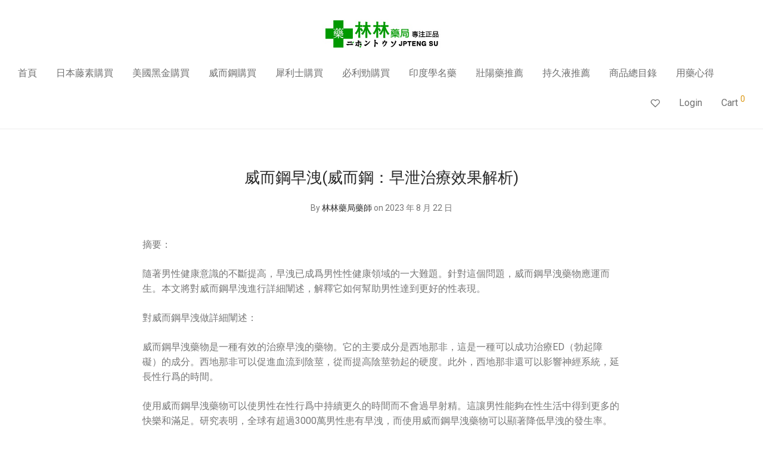

--- FILE ---
content_type: text/html; charset=UTF-8
request_url: https://www.linlinyj.com/2023/08/22/%E5%A8%81%E8%80%8C%E9%8B%BC%E6%97%A9%E6%B4%A9%E5%A8%81%E8%80%8C%E9%8B%BC%EF%BC%9A%E6%97%A9%E6%B3%84%E6%B2%BB%E7%99%82%E6%95%88%E6%9E%9C%E8%A7%A3%E6%9E%90/
body_size: 18378
content:
<!DOCTYPE html>
<html lang="zh-TW"
prefix="og: https://ogp.me/ns#"  class="footer-sticky-1">
<head>
<meta charset="UTF-8">
<meta name="viewport" content="width=device-width, initial-scale=1.0, maximum-scale=1.0, user-scalable=no">
<link rel="profile" href="https://gmpg.org/xfn/11">
<link rel="pingback" href="https://www.linlinyj.com/xmlrpc.php">
<title>威而鋼早洩(威而鋼：早泄治療效果解析) - 林林藥局 | 台北店</title>
<meta name='robots' content='max-image-preview:large' />
<style>img:is([sizes="auto" i], [sizes^="auto," i]) { contain-intrinsic-size: 3000px 1500px }</style>
<!-- All in One SEO Pro 4.0.15 -->
<meta name="description" content="摘要：隨著男性健康意識的不斷提高，早洩已成爲男性性健康領域的一大難題。針對這個問題，威而鋼早洩藥物應運而生。本 […]"/>
<link rel="canonical" href="https://www.linlinyj.com/2023/08/22/%e5%a8%81%e8%80%8c%e9%8b%bc%e6%97%a9%e6%b4%a9%e5%a8%81%e8%80%8c%e9%8b%bc%ef%bc%9a%e6%97%a9%e6%b3%84%e6%b2%bb%e7%99%82%e6%95%88%e6%9e%9c%e8%a7%a3%e6%9e%90/" />
<meta property="og:site_name" content="林林藥局 | 台北店 - 林林藥局是一家具有衛生署註冊認證藥局，本站為藥局特設立的線上商城，為大家提供日本藤素|必利勁|威而鋼等壯陽藥！臺北經營10年有持證藥師答疑解惑，累計常客無數，日本藤素正品購買店！效果評價好，副作用低，價格優惠等你下殺！多年為民眾提供完善的服務，內有眾多日本藤素真假辨別方法、使用案例供參考，購買日本騰素就到林林藥局" />
<meta property="og:type" content="article" />
<meta property="og:title" content="威而鋼早洩(威而鋼：早泄治療效果解析) - 林林藥局 | 台北店" />
<meta property="og:description" content="摘要：隨著男性健康意識的不斷提高，早洩已成爲男性性健康領域的一大難題。針對這個問題，威而鋼早洩藥物應運而生。本 […]" />
<meta property="og:url" content="https://www.linlinyj.com/2023/08/22/%e5%a8%81%e8%80%8c%e9%8b%bc%e6%97%a9%e6%b4%a9%e5%a8%81%e8%80%8c%e9%8b%bc%ef%bc%9a%e6%97%a9%e6%b3%84%e6%b2%bb%e7%99%82%e6%95%88%e6%9e%9c%e8%a7%a3%e6%9e%90/" />
<meta property="article:published_time" content="2023-08-21T22:46:29Z" />
<meta property="article:modified_time" content="2023-08-21T22:46:29Z" />
<meta property="twitter:card" content="summary" />
<meta property="twitter:domain" content="www.linlinyj.com" />
<meta property="twitter:title" content="威而鋼早洩(威而鋼：早泄治療效果解析) - 林林藥局 | 台北店" />
<meta property="twitter:description" content="摘要：隨著男性健康意識的不斷提高，早洩已成爲男性性健康領域的一大難題。針對這個問題，威而鋼早洩藥物應運而生。本 […]" />
<script type="application/ld+json" class="aioseo-schema">
{"@context":"https:\/\/schema.org","@graph":[{"@type":"WebSite","@id":"https:\/\/www.linlinyj.com\/#website","url":"https:\/\/www.linlinyj.com\/","name":"\u6797\u6797\u85e5\u5c40 | \u53f0\u5317\u5e97","description":"\u6797\u6797\u85e5\u5c40\u662f\u4e00\u5bb6\u5177\u6709\u885b\u751f\u7f72\u8a3b\u518a\u8a8d\u8b49\u85e5\u5c40\uff0c\u672c\u7ad9\u70ba\u85e5\u5c40\u7279\u8a2d\u7acb\u7684\u7dda\u4e0a\u5546\u57ce\uff0c\u70ba\u5927\u5bb6\u63d0\u4f9b\u65e5\u672c\u85e4\u7d20|\u5fc5\u5229\u52c1|\u5a01\u800c\u92fc\u7b49\u58ef\u967d\u85e5\uff01\u81fa\u5317\u7d93\u71df10\u5e74\u6709\u6301\u8b49\u85e5\u5e2b\u7b54\u7591\u89e3\u60d1\uff0c\u7d2f\u8a08\u5e38\u5ba2\u7121\u6578\uff0c\u65e5\u672c\u85e4\u7d20\u6b63\u54c1\u8cfc\u8cb7\u5e97\uff01\u6548\u679c\u8a55\u50f9\u597d\uff0c\u526f\u4f5c\u7528\u4f4e\uff0c\u50f9\u683c\u512a\u60e0\u7b49\u4f60\u4e0b\u6bba\uff01\u591a\u5e74\u70ba\u6c11\u773e\u63d0\u4f9b\u5b8c\u5584\u7684\u670d\u52d9\uff0c\u5167\u6709\u773e\u591a\u65e5\u672c\u85e4\u7d20\u771f\u5047\u8fa8\u5225\u65b9\u6cd5\u3001\u4f7f\u7528\u6848\u4f8b\u4f9b\u53c3\u8003\uff0c\u8cfc\u8cb7\u65e5\u672c\u9a30\u7d20\u5c31\u5230\u6797\u6797\u85e5\u5c40","publisher":{"@id":"https:\/\/www.linlinyj.com\/#organization"},"potentialAction":{"@type":"SearchAction","target":"https:\/\/www.linlinyj.com\/?s={search_term_string}","query-input":"required name=search_term_string"}},{"@type":"Organization","@id":"https:\/\/www.linlinyj.com\/#organization","name":"\u6797\u6797\u85e5\u5c40","url":"https:\/\/www.linlinyj.com\/"},{"@type":"BreadcrumbList","@id":"https:\/\/www.linlinyj.com\/2023\/08\/22\/%e5%a8%81%e8%80%8c%e9%8b%bc%e6%97%a9%e6%b4%a9%e5%a8%81%e8%80%8c%e9%8b%bc%ef%bc%9a%e6%97%a9%e6%b3%84%e6%b2%bb%e7%99%82%e6%95%88%e6%9e%9c%e8%a7%a3%e6%9e%90\/#breadcrumblist","itemListElement":[{"@type":"ListItem","@id":"https:\/\/www.linlinyj.com\/#listItem","position":"1","item":{"@id":"https:\/\/www.linlinyj.com\/#item","name":"Home","description":"\u6797\u6797\u85e5\u5c40\u662f\u4e00\u5bb6\u5177\u6709\u885b\u751f\u7f72\u8a3b\u518a\u8a8d\u8b49\u85e5\u5c40\uff0c\u672c\u7ad9\u70ba\u85e5\u5c40\u7279\u8a2d\u7acb\u7684\u7dda\u4e0a\u5546\u57ce\uff0c\u70ba\u5927\u5bb6\u63d0\u4f9b\u65e5\u672c\u85e4\u7d20|\u5fc5\u5229\u52c1|\u5a01\u800c\u92fc\u7b49\u58ef\u967d\u85e5\uff01\u81fa\u5317\u7d93\u71df10\u5e74\u6709\u6301\u8b49\u85e5\u5e2b\u7b54\u7591\u89e3\u60d1\uff0c\u7d2f\u8a08\u5e38\u5ba2\u7121\u6578\uff0c\u65e5\u672c\u85e4\u7d20\u6b63\u54c1\u8cfc\u8cb7\u5e97\uff01\u6548\u679c\u8a55\u50f9\u597d\uff0c\u526f\u4f5c\u7528\u4f4e\uff0c\u50f9\u683c\u512a\u60e0\u7b49\u4f60\u4e0b\u6bba\uff01\u591a\u5e74\u70ba\u6c11\u773e\u63d0\u4f9b\u5b8c\u5584\u7684\u670d\u52d9\uff0c\u5167\u6709\u773e\u591a\u65e5\u672c\u85e4\u7d20\u771f\u5047\u8fa8\u5225\u65b9\u6cd5\u3001\u4f7f\u7528\u6848\u4f8b\u4f9b\u53c3\u8003\uff0c\u8cfc\u8cb7\u65e5\u672c\u9a30\u7d20\u5c31\u5230\u6797\u6797\u85e5\u5c40","url":"https:\/\/www.linlinyj.com\/"},"nextItem":"https:\/\/www.linlinyj.com\/2023\/#listItem"},{"@type":"ListItem","@id":"https:\/\/www.linlinyj.com\/2023\/#listItem","position":"2","item":{"@id":"https:\/\/www.linlinyj.com\/2023\/#item","name":"2023","url":"https:\/\/www.linlinyj.com\/2023\/"},"nextItem":"https:\/\/www.linlinyj.com\/2023\/08\/#listItem","previousItem":"https:\/\/www.linlinyj.com\/#listItem"},{"@type":"ListItem","@id":"https:\/\/www.linlinyj.com\/2023\/08\/#listItem","position":"3","item":{"@id":"https:\/\/www.linlinyj.com\/2023\/08\/#item","name":"August","url":"https:\/\/www.linlinyj.com\/2023\/08\/"},"nextItem":"https:\/\/www.linlinyj.com\/2023\/08\/22\/#listItem","previousItem":"https:\/\/www.linlinyj.com\/2023\/#listItem"},{"@type":"ListItem","@id":"https:\/\/www.linlinyj.com\/2023\/08\/22\/#listItem","position":"4","item":{"@id":"https:\/\/www.linlinyj.com\/2023\/08\/22\/#item","name":"21","url":"https:\/\/www.linlinyj.com\/2023\/08\/22\/"},"nextItem":"https:\/\/www.linlinyj.com\/2023\/08\/22\/%e5%a8%81%e8%80%8c%e9%8b%bc%e6%97%a9%e6%b4%a9%e5%a8%81%e8%80%8c%e9%8b%bc%ef%bc%9a%e6%97%a9%e6%b3%84%e6%b2%bb%e7%99%82%e6%95%88%e6%9e%9c%e8%a7%a3%e6%9e%90\/#listItem","previousItem":"https:\/\/www.linlinyj.com\/2023\/08\/#listItem"},{"@type":"ListItem","@id":"https:\/\/www.linlinyj.com\/2023\/08\/22\/%e5%a8%81%e8%80%8c%e9%8b%bc%e6%97%a9%e6%b4%a9%e5%a8%81%e8%80%8c%e9%8b%bc%ef%bc%9a%e6%97%a9%e6%b3%84%e6%b2%bb%e7%99%82%e6%95%88%e6%9e%9c%e8%a7%a3%e6%9e%90\/#listItem","position":"5","item":{"@id":"https:\/\/www.linlinyj.com\/2023\/08\/22\/%e5%a8%81%e8%80%8c%e9%8b%bc%e6%97%a9%e6%b4%a9%e5%a8%81%e8%80%8c%e9%8b%bc%ef%bc%9a%e6%97%a9%e6%b3%84%e6%b2%bb%e7%99%82%e6%95%88%e6%9e%9c%e8%a7%a3%e6%9e%90\/#item","name":"\u5a01\u800c\u92fc\u65e9\u6d29(\u5a01\u800c\u92fc\uff1a\u65e9\u6cc4\u6cbb\u7642\u6548\u679c\u89e3\u6790)","description":"\u6458\u8981\uff1a\u96a8\u8457\u7537\u6027\u5065\u5eb7\u610f\u8b58\u7684\u4e0d\u65b7\u63d0\u9ad8\uff0c\u65e9\u6d29\u5df2\u6210\u7232\u7537\u6027\u6027\u5065\u5eb7\u9818\u57df\u7684\u4e00\u5927\u96e3\u984c\u3002\u91dd\u5c0d\u9019\u500b\u554f\u984c\uff0c\u5a01\u800c\u92fc\u65e9\u6d29\u85e5\u7269\u61c9\u904b\u800c\u751f\u3002\u672c [\u2026]","url":"https:\/\/www.linlinyj.com\/2023\/08\/22\/%e5%a8%81%e8%80%8c%e9%8b%bc%e6%97%a9%e6%b4%a9%e5%a8%81%e8%80%8c%e9%8b%bc%ef%bc%9a%e6%97%a9%e6%b3%84%e6%b2%bb%e7%99%82%e6%95%88%e6%9e%9c%e8%a7%a3%e6%9e%90\/"},"previousItem":"https:\/\/www.linlinyj.com\/2023\/08\/22\/#listItem"}]},{"@type":"Person","@id":"https:\/\/www.linlinyj.com\/author\/lsj666\/#author","url":"https:\/\/www.linlinyj.com\/author\/lsj666\/","name":"tt","image":{"@type":"ImageObject","@id":"https:\/\/www.linlinyj.com\/2023\/08\/22\/%e5%a8%81%e8%80%8c%e9%8b%bc%e6%97%a9%e6%b4%a9%e5%a8%81%e8%80%8c%e9%8b%bc%ef%bc%9a%e6%97%a9%e6%b3%84%e6%b2%bb%e7%99%82%e6%95%88%e6%9e%9c%e8%a7%a3%e6%9e%90\/#authorImage","url":"https:\/\/secure.gravatar.com\/avatar\/69f3f8e946f8a37c9e3141b1b4c2e55861caf28288246534abbfc116da393bd5?s=96&d=mm&r=g","width":"96","height":"96","caption":"tt"}},{"@type":"WebPage","@id":"https:\/\/www.linlinyj.com\/2023\/08\/22\/%e5%a8%81%e8%80%8c%e9%8b%bc%e6%97%a9%e6%b4%a9%e5%a8%81%e8%80%8c%e9%8b%bc%ef%bc%9a%e6%97%a9%e6%b3%84%e6%b2%bb%e7%99%82%e6%95%88%e6%9e%9c%e8%a7%a3%e6%9e%90\/#webpage","url":"https:\/\/www.linlinyj.com\/2023\/08\/22\/%e5%a8%81%e8%80%8c%e9%8b%bc%e6%97%a9%e6%b4%a9%e5%a8%81%e8%80%8c%e9%8b%bc%ef%bc%9a%e6%97%a9%e6%b3%84%e6%b2%bb%e7%99%82%e6%95%88%e6%9e%9c%e8%a7%a3%e6%9e%90\/","name":"\u5a01\u800c\u92fc\u65e9\u6d29(\u5a01\u800c\u92fc\uff1a\u65e9\u6cc4\u6cbb\u7642\u6548\u679c\u89e3\u6790) - \u6797\u6797\u85e5\u5c40 | \u53f0\u5317\u5e97","description":"\u6458\u8981\uff1a\u96a8\u8457\u7537\u6027\u5065\u5eb7\u610f\u8b58\u7684\u4e0d\u65b7\u63d0\u9ad8\uff0c\u65e9\u6d29\u5df2\u6210\u7232\u7537\u6027\u6027\u5065\u5eb7\u9818\u57df\u7684\u4e00\u5927\u96e3\u984c\u3002\u91dd\u5c0d\u9019\u500b\u554f\u984c\uff0c\u5a01\u800c\u92fc\u65e9\u6d29\u85e5\u7269\u61c9\u904b\u800c\u751f\u3002\u672c [\u2026]","inLanguage":"zh-TW","isPartOf":{"@id":"https:\/\/www.linlinyj.com\/#website"},"breadcrumb":{"@id":"https:\/\/www.linlinyj.com\/2023\/08\/22\/%e5%a8%81%e8%80%8c%e9%8b%bc%e6%97%a9%e6%b4%a9%e5%a8%81%e8%80%8c%e9%8b%bc%ef%bc%9a%e6%97%a9%e6%b3%84%e6%b2%bb%e7%99%82%e6%95%88%e6%9e%9c%e8%a7%a3%e6%9e%90\/#breadcrumblist"},"author":"https:\/\/www.linlinyj.com\/2023\/08\/22\/%e5%a8%81%e8%80%8c%e9%8b%bc%e6%97%a9%e6%b4%a9%e5%a8%81%e8%80%8c%e9%8b%bc%ef%bc%9a%e6%97%a9%e6%b3%84%e6%b2%bb%e7%99%82%e6%95%88%e6%9e%9c%e8%a7%a3%e6%9e%90\/#author","creator":"https:\/\/www.linlinyj.com\/2023\/08\/22\/%e5%a8%81%e8%80%8c%e9%8b%bc%e6%97%a9%e6%b4%a9%e5%a8%81%e8%80%8c%e9%8b%bc%ef%bc%9a%e6%97%a9%e6%b3%84%e6%b2%bb%e7%99%82%e6%95%88%e6%9e%9c%e8%a7%a3%e6%9e%90\/#author","datePublished":"2023-08-21T22:46:29+08:00","dateModified":"2023-08-21T22:46:29+08:00"},{"@type":"BlogPosting","@id":"https:\/\/www.linlinyj.com\/2023\/08\/22\/%e5%a8%81%e8%80%8c%e9%8b%bc%e6%97%a9%e6%b4%a9%e5%a8%81%e8%80%8c%e9%8b%bc%ef%bc%9a%e6%97%a9%e6%b3%84%e6%b2%bb%e7%99%82%e6%95%88%e6%9e%9c%e8%a7%a3%e6%9e%90\/#blogposting","name":"\u5a01\u800c\u92fc\u65e9\u6d29(\u5a01\u800c\u92fc\uff1a\u65e9\u6cc4\u6cbb\u7642\u6548\u679c\u89e3\u6790) - \u6797\u6797\u85e5\u5c40 | \u53f0\u5317\u5e97","description":"\u6458\u8981\uff1a\u96a8\u8457\u7537\u6027\u5065\u5eb7\u610f\u8b58\u7684\u4e0d\u65b7\u63d0\u9ad8\uff0c\u65e9\u6d29\u5df2\u6210\u7232\u7537\u6027\u6027\u5065\u5eb7\u9818\u57df\u7684\u4e00\u5927\u96e3\u984c\u3002\u91dd\u5c0d\u9019\u500b\u554f\u984c\uff0c\u5a01\u800c\u92fc\u65e9\u6d29\u85e5\u7269\u61c9\u904b\u800c\u751f\u3002\u672c [\u2026]","headline":"\u5a01\u800c\u92fc\u65e9\u6d29(\u5a01\u800c\u92fc\uff1a\u65e9\u6cc4\u6cbb\u7642\u6548\u679c\u89e3\u6790)","author":{"@id":"https:\/\/www.linlinyj.com\/author\/lsj666\/#author"},"publisher":{"@id":"https:\/\/www.linlinyj.com\/#organization"},"datePublished":"2023-08-21T22:46:29+08:00","dateModified":"2023-08-21T22:46:29+08:00","articleSection":"\u5a01\u800c\u92fc","mainEntityOfPage":{"@id":"https:\/\/www.linlinyj.com\/2023\/08\/22\/%e5%a8%81%e8%80%8c%e9%8b%bc%e6%97%a9%e6%b4%a9%e5%a8%81%e8%80%8c%e9%8b%bc%ef%bc%9a%e6%97%a9%e6%b3%84%e6%b2%bb%e7%99%82%e6%95%88%e6%9e%9c%e8%a7%a3%e6%9e%90\/#webpage"},"isPartOf":{"@id":"https:\/\/www.linlinyj.com\/2023\/08\/22\/%e5%a8%81%e8%80%8c%e9%8b%bc%e6%97%a9%e6%b4%a9%e5%a8%81%e8%80%8c%e9%8b%bc%ef%bc%9a%e6%97%a9%e6%b3%84%e6%b2%bb%e7%99%82%e6%95%88%e6%9e%9c%e8%a7%a3%e6%9e%90\/#webpage"}}]}
</script>
<!-- All in One SEO Pro -->
<link rel='dns-prefetch' href='//www.googletagmanager.com' />
<link rel='dns-prefetch' href='//fonts.googleapis.com' />
<link rel="alternate" type="application/rss+xml" title="訂閱《林林藥局 | 台北店》&raquo; 資訊提供" href="https://www.linlinyj.com/feed/" />
<link rel="alternate" type="application/rss+xml" title="訂閱《林林藥局 | 台北店》&raquo; 留言的資訊提供" href="https://www.linlinyj.com/comments/feed/" />
<script type="text/javascript">
/* <![CDATA[ */
window._wpemojiSettings = {"baseUrl":"https:\/\/s.w.org\/images\/core\/emoji\/16.0.1\/72x72\/","ext":".png","svgUrl":"https:\/\/s.w.org\/images\/core\/emoji\/16.0.1\/svg\/","svgExt":".svg","source":{"concatemoji":"https:\/\/www.linlinyj.com\/wp-includes\/js\/wp-emoji-release.min.js?ver=6.8.3"}};
/*! This file is auto-generated */
!function(s,n){var o,i,e;function c(e){try{var t={supportTests:e,timestamp:(new Date).valueOf()};sessionStorage.setItem(o,JSON.stringify(t))}catch(e){}}function p(e,t,n){e.clearRect(0,0,e.canvas.width,e.canvas.height),e.fillText(t,0,0);var t=new Uint32Array(e.getImageData(0,0,e.canvas.width,e.canvas.height).data),a=(e.clearRect(0,0,e.canvas.width,e.canvas.height),e.fillText(n,0,0),new Uint32Array(e.getImageData(0,0,e.canvas.width,e.canvas.height).data));return t.every(function(e,t){return e===a[t]})}function u(e,t){e.clearRect(0,0,e.canvas.width,e.canvas.height),e.fillText(t,0,0);for(var n=e.getImageData(16,16,1,1),a=0;a<n.data.length;a++)if(0!==n.data[a])return!1;return!0}function f(e,t,n,a){switch(t){case"flag":return n(e,"\ud83c\udff3\ufe0f\u200d\u26a7\ufe0f","\ud83c\udff3\ufe0f\u200b\u26a7\ufe0f")?!1:!n(e,"\ud83c\udde8\ud83c\uddf6","\ud83c\udde8\u200b\ud83c\uddf6")&&!n(e,"\ud83c\udff4\udb40\udc67\udb40\udc62\udb40\udc65\udb40\udc6e\udb40\udc67\udb40\udc7f","\ud83c\udff4\u200b\udb40\udc67\u200b\udb40\udc62\u200b\udb40\udc65\u200b\udb40\udc6e\u200b\udb40\udc67\u200b\udb40\udc7f");case"emoji":return!a(e,"\ud83e\udedf")}return!1}function g(e,t,n,a){var r="undefined"!=typeof WorkerGlobalScope&&self instanceof WorkerGlobalScope?new OffscreenCanvas(300,150):s.createElement("canvas"),o=r.getContext("2d",{willReadFrequently:!0}),i=(o.textBaseline="top",o.font="600 32px Arial",{});return e.forEach(function(e){i[e]=t(o,e,n,a)}),i}function t(e){var t=s.createElement("script");t.src=e,t.defer=!0,s.head.appendChild(t)}"undefined"!=typeof Promise&&(o="wpEmojiSettingsSupports",i=["flag","emoji"],n.supports={everything:!0,everythingExceptFlag:!0},e=new Promise(function(e){s.addEventListener("DOMContentLoaded",e,{once:!0})}),new Promise(function(t){var n=function(){try{var e=JSON.parse(sessionStorage.getItem(o));if("object"==typeof e&&"number"==typeof e.timestamp&&(new Date).valueOf()<e.timestamp+604800&&"object"==typeof e.supportTests)return e.supportTests}catch(e){}return null}();if(!n){if("undefined"!=typeof Worker&&"undefined"!=typeof OffscreenCanvas&&"undefined"!=typeof URL&&URL.createObjectURL&&"undefined"!=typeof Blob)try{var e="postMessage("+g.toString()+"("+[JSON.stringify(i),f.toString(),p.toString(),u.toString()].join(",")+"));",a=new Blob([e],{type:"text/javascript"}),r=new Worker(URL.createObjectURL(a),{name:"wpTestEmojiSupports"});return void(r.onmessage=function(e){c(n=e.data),r.terminate(),t(n)})}catch(e){}c(n=g(i,f,p,u))}t(n)}).then(function(e){for(var t in e)n.supports[t]=e[t],n.supports.everything=n.supports.everything&&n.supports[t],"flag"!==t&&(n.supports.everythingExceptFlag=n.supports.everythingExceptFlag&&n.supports[t]);n.supports.everythingExceptFlag=n.supports.everythingExceptFlag&&!n.supports.flag,n.DOMReady=!1,n.readyCallback=function(){n.DOMReady=!0}}).then(function(){return e}).then(function(){var e;n.supports.everything||(n.readyCallback(),(e=n.source||{}).concatemoji?t(e.concatemoji):e.wpemoji&&e.twemoji&&(t(e.twemoji),t(e.wpemoji)))}))}((window,document),window._wpemojiSettings);
/* ]]> */
</script>
<style id='wp-emoji-styles-inline-css' type='text/css'>
img.wp-smiley, img.emoji {
display: inline !important;
border: none !important;
box-shadow: none !important;
height: 1em !important;
width: 1em !important;
margin: 0 0.07em !important;
vertical-align: -0.1em !important;
background: none !important;
padding: 0 !important;
}
</style>
<link rel='stylesheet' id='wp-block-library-css' href='//www.linlinyj.com/wp-content/cache/wpfc-minified/7c39vvhm/bcpe.css' type='text/css' media='all' />
<style id='classic-theme-styles-inline-css' type='text/css'>
/*! This file is auto-generated */
.wp-block-button__link{color:#fff;background-color:#32373c;border-radius:9999px;box-shadow:none;text-decoration:none;padding:calc(.667em + 2px) calc(1.333em + 2px);font-size:1.125em}.wp-block-file__button{background:#32373c;color:#fff;text-decoration:none}
</style>
<link rel='stylesheet' id='wc-blocks-vendors-style-css' href='//www.linlinyj.com/wp-content/cache/wpfc-minified/k9v9r865/bcpe.css' type='text/css' media='all' />
<link rel='stylesheet' id='wc-blocks-style-css' href='//www.linlinyj.com/wp-content/cache/wpfc-minified/q7zuq9gk/bcpe.css' type='text/css' media='all' />
<style id='global-styles-inline-css' type='text/css'>
:root{--wp--preset--aspect-ratio--square: 1;--wp--preset--aspect-ratio--4-3: 4/3;--wp--preset--aspect-ratio--3-4: 3/4;--wp--preset--aspect-ratio--3-2: 3/2;--wp--preset--aspect-ratio--2-3: 2/3;--wp--preset--aspect-ratio--16-9: 16/9;--wp--preset--aspect-ratio--9-16: 9/16;--wp--preset--color--black: #000000;--wp--preset--color--cyan-bluish-gray: #abb8c3;--wp--preset--color--white: #ffffff;--wp--preset--color--pale-pink: #f78da7;--wp--preset--color--vivid-red: #cf2e2e;--wp--preset--color--luminous-vivid-orange: #ff6900;--wp--preset--color--luminous-vivid-amber: #fcb900;--wp--preset--color--light-green-cyan: #7bdcb5;--wp--preset--color--vivid-green-cyan: #00d084;--wp--preset--color--pale-cyan-blue: #8ed1fc;--wp--preset--color--vivid-cyan-blue: #0693e3;--wp--preset--color--vivid-purple: #9b51e0;--wp--preset--gradient--vivid-cyan-blue-to-vivid-purple: linear-gradient(135deg,rgba(6,147,227,1) 0%,rgb(155,81,224) 100%);--wp--preset--gradient--light-green-cyan-to-vivid-green-cyan: linear-gradient(135deg,rgb(122,220,180) 0%,rgb(0,208,130) 100%);--wp--preset--gradient--luminous-vivid-amber-to-luminous-vivid-orange: linear-gradient(135deg,rgba(252,185,0,1) 0%,rgba(255,105,0,1) 100%);--wp--preset--gradient--luminous-vivid-orange-to-vivid-red: linear-gradient(135deg,rgba(255,105,0,1) 0%,rgb(207,46,46) 100%);--wp--preset--gradient--very-light-gray-to-cyan-bluish-gray: linear-gradient(135deg,rgb(238,238,238) 0%,rgb(169,184,195) 100%);--wp--preset--gradient--cool-to-warm-spectrum: linear-gradient(135deg,rgb(74,234,220) 0%,rgb(151,120,209) 20%,rgb(207,42,186) 40%,rgb(238,44,130) 60%,rgb(251,105,98) 80%,rgb(254,248,76) 100%);--wp--preset--gradient--blush-light-purple: linear-gradient(135deg,rgb(255,206,236) 0%,rgb(152,150,240) 100%);--wp--preset--gradient--blush-bordeaux: linear-gradient(135deg,rgb(254,205,165) 0%,rgb(254,45,45) 50%,rgb(107,0,62) 100%);--wp--preset--gradient--luminous-dusk: linear-gradient(135deg,rgb(255,203,112) 0%,rgb(199,81,192) 50%,rgb(65,88,208) 100%);--wp--preset--gradient--pale-ocean: linear-gradient(135deg,rgb(255,245,203) 0%,rgb(182,227,212) 50%,rgb(51,167,181) 100%);--wp--preset--gradient--electric-grass: linear-gradient(135deg,rgb(202,248,128) 0%,rgb(113,206,126) 100%);--wp--preset--gradient--midnight: linear-gradient(135deg,rgb(2,3,129) 0%,rgb(40,116,252) 100%);--wp--preset--font-size--small: 13px;--wp--preset--font-size--medium: 20px;--wp--preset--font-size--large: 36px;--wp--preset--font-size--x-large: 42px;--wp--preset--spacing--20: 0.44rem;--wp--preset--spacing--30: 0.67rem;--wp--preset--spacing--40: 1rem;--wp--preset--spacing--50: 1.5rem;--wp--preset--spacing--60: 2.25rem;--wp--preset--spacing--70: 3.38rem;--wp--preset--spacing--80: 5.06rem;--wp--preset--shadow--natural: 6px 6px 9px rgba(0, 0, 0, 0.2);--wp--preset--shadow--deep: 12px 12px 50px rgba(0, 0, 0, 0.4);--wp--preset--shadow--sharp: 6px 6px 0px rgba(0, 0, 0, 0.2);--wp--preset--shadow--outlined: 6px 6px 0px -3px rgba(255, 255, 255, 1), 6px 6px rgba(0, 0, 0, 1);--wp--preset--shadow--crisp: 6px 6px 0px rgba(0, 0, 0, 1);}:where(.is-layout-flex){gap: 0.5em;}:where(.is-layout-grid){gap: 0.5em;}body .is-layout-flex{display: flex;}.is-layout-flex{flex-wrap: wrap;align-items: center;}.is-layout-flex > :is(*, div){margin: 0;}body .is-layout-grid{display: grid;}.is-layout-grid > :is(*, div){margin: 0;}:where(.wp-block-columns.is-layout-flex){gap: 2em;}:where(.wp-block-columns.is-layout-grid){gap: 2em;}:where(.wp-block-post-template.is-layout-flex){gap: 1.25em;}:where(.wp-block-post-template.is-layout-grid){gap: 1.25em;}.has-black-color{color: var(--wp--preset--color--black) !important;}.has-cyan-bluish-gray-color{color: var(--wp--preset--color--cyan-bluish-gray) !important;}.has-white-color{color: var(--wp--preset--color--white) !important;}.has-pale-pink-color{color: var(--wp--preset--color--pale-pink) !important;}.has-vivid-red-color{color: var(--wp--preset--color--vivid-red) !important;}.has-luminous-vivid-orange-color{color: var(--wp--preset--color--luminous-vivid-orange) !important;}.has-luminous-vivid-amber-color{color: var(--wp--preset--color--luminous-vivid-amber) !important;}.has-light-green-cyan-color{color: var(--wp--preset--color--light-green-cyan) !important;}.has-vivid-green-cyan-color{color: var(--wp--preset--color--vivid-green-cyan) !important;}.has-pale-cyan-blue-color{color: var(--wp--preset--color--pale-cyan-blue) !important;}.has-vivid-cyan-blue-color{color: var(--wp--preset--color--vivid-cyan-blue) !important;}.has-vivid-purple-color{color: var(--wp--preset--color--vivid-purple) !important;}.has-black-background-color{background-color: var(--wp--preset--color--black) !important;}.has-cyan-bluish-gray-background-color{background-color: var(--wp--preset--color--cyan-bluish-gray) !important;}.has-white-background-color{background-color: var(--wp--preset--color--white) !important;}.has-pale-pink-background-color{background-color: var(--wp--preset--color--pale-pink) !important;}.has-vivid-red-background-color{background-color: var(--wp--preset--color--vivid-red) !important;}.has-luminous-vivid-orange-background-color{background-color: var(--wp--preset--color--luminous-vivid-orange) !important;}.has-luminous-vivid-amber-background-color{background-color: var(--wp--preset--color--luminous-vivid-amber) !important;}.has-light-green-cyan-background-color{background-color: var(--wp--preset--color--light-green-cyan) !important;}.has-vivid-green-cyan-background-color{background-color: var(--wp--preset--color--vivid-green-cyan) !important;}.has-pale-cyan-blue-background-color{background-color: var(--wp--preset--color--pale-cyan-blue) !important;}.has-vivid-cyan-blue-background-color{background-color: var(--wp--preset--color--vivid-cyan-blue) !important;}.has-vivid-purple-background-color{background-color: var(--wp--preset--color--vivid-purple) !important;}.has-black-border-color{border-color: var(--wp--preset--color--black) !important;}.has-cyan-bluish-gray-border-color{border-color: var(--wp--preset--color--cyan-bluish-gray) !important;}.has-white-border-color{border-color: var(--wp--preset--color--white) !important;}.has-pale-pink-border-color{border-color: var(--wp--preset--color--pale-pink) !important;}.has-vivid-red-border-color{border-color: var(--wp--preset--color--vivid-red) !important;}.has-luminous-vivid-orange-border-color{border-color: var(--wp--preset--color--luminous-vivid-orange) !important;}.has-luminous-vivid-amber-border-color{border-color: var(--wp--preset--color--luminous-vivid-amber) !important;}.has-light-green-cyan-border-color{border-color: var(--wp--preset--color--light-green-cyan) !important;}.has-vivid-green-cyan-border-color{border-color: var(--wp--preset--color--vivid-green-cyan) !important;}.has-pale-cyan-blue-border-color{border-color: var(--wp--preset--color--pale-cyan-blue) !important;}.has-vivid-cyan-blue-border-color{border-color: var(--wp--preset--color--vivid-cyan-blue) !important;}.has-vivid-purple-border-color{border-color: var(--wp--preset--color--vivid-purple) !important;}.has-vivid-cyan-blue-to-vivid-purple-gradient-background{background: var(--wp--preset--gradient--vivid-cyan-blue-to-vivid-purple) !important;}.has-light-green-cyan-to-vivid-green-cyan-gradient-background{background: var(--wp--preset--gradient--light-green-cyan-to-vivid-green-cyan) !important;}.has-luminous-vivid-amber-to-luminous-vivid-orange-gradient-background{background: var(--wp--preset--gradient--luminous-vivid-amber-to-luminous-vivid-orange) !important;}.has-luminous-vivid-orange-to-vivid-red-gradient-background{background: var(--wp--preset--gradient--luminous-vivid-orange-to-vivid-red) !important;}.has-very-light-gray-to-cyan-bluish-gray-gradient-background{background: var(--wp--preset--gradient--very-light-gray-to-cyan-bluish-gray) !important;}.has-cool-to-warm-spectrum-gradient-background{background: var(--wp--preset--gradient--cool-to-warm-spectrum) !important;}.has-blush-light-purple-gradient-background{background: var(--wp--preset--gradient--blush-light-purple) !important;}.has-blush-bordeaux-gradient-background{background: var(--wp--preset--gradient--blush-bordeaux) !important;}.has-luminous-dusk-gradient-background{background: var(--wp--preset--gradient--luminous-dusk) !important;}.has-pale-ocean-gradient-background{background: var(--wp--preset--gradient--pale-ocean) !important;}.has-electric-grass-gradient-background{background: var(--wp--preset--gradient--electric-grass) !important;}.has-midnight-gradient-background{background: var(--wp--preset--gradient--midnight) !important;}.has-small-font-size{font-size: var(--wp--preset--font-size--small) !important;}.has-medium-font-size{font-size: var(--wp--preset--font-size--medium) !important;}.has-large-font-size{font-size: var(--wp--preset--font-size--large) !important;}.has-x-large-font-size{font-size: var(--wp--preset--font-size--x-large) !important;}
:where(.wp-block-post-template.is-layout-flex){gap: 1.25em;}:where(.wp-block-post-template.is-layout-grid){gap: 1.25em;}
:where(.wp-block-columns.is-layout-flex){gap: 2em;}:where(.wp-block-columns.is-layout-grid){gap: 2em;}
:root :where(.wp-block-pullquote){font-size: 1.5em;line-height: 1.6;}
</style>
<style id='woocommerce-inline-inline-css' type='text/css'>
.woocommerce form .form-row .required { visibility: visible; }
</style>
<link rel='stylesheet' id='yith_wcbm_badge_style-css' href='//www.linlinyj.com/wp-content/cache/wpfc-minified/98i1gvvp/bcpe.css' type='text/css' media='all' />
<link rel='stylesheet' id='googleFontsOpenSans-css' href='//fonts.googleapis.com/css?family=Open+Sans%3A400%2C600%2C700%2C800%2C300&#038;ver=6.8.3' type='text/css' media='all' />
<link rel='stylesheet' id='normalize-css' href='//www.linlinyj.com/wp-content/cache/wpfc-minified/zbnzktz/bcpe.css' type='text/css' media='all' />
<link rel='stylesheet' id='slick-slider-css' href='//www.linlinyj.com/wp-content/cache/wpfc-minified/mab4rbut/bcpe.css' type='text/css' media='all' />
<link rel='stylesheet' id='slick-slider-theme-css' href='//www.linlinyj.com/wp-content/cache/wpfc-minified/6wy053lc/bcpe.css' type='text/css' media='all' />
<link rel='stylesheet' id='magnific-popup-css' href='//www.linlinyj.com/wp-content/cache/wpfc-minified/e1p8do8w/bcpe.css' type='text/css' media='all' />
<link rel='stylesheet' id='nm-grid-css' href='//www.linlinyj.com/wp-content/cache/wpfc-minified/f5vj5p9o/bcpe.css' type='text/css' media='all' />
<link rel='stylesheet' id='selectod-css' href='//www.linlinyj.com/wp-content/cache/wpfc-minified/f5ce5g4p/bcpe.css' type='text/css' media='all' />
<link rel='stylesheet' id='nm-shop-css' href='//www.linlinyj.com/wp-content/cache/wpfc-minified/lllrlowg/bcpe.css' type='text/css' media='all' />
<link rel='stylesheet' id='nm-icons-css' href='//www.linlinyj.com/wp-content/cache/wpfc-minified/9hohpyi5/bcpe.css' type='text/css' media='all' />
<link rel='stylesheet' id='nm-core-css' href='//www.linlinyj.com/wp-content/cache/wpfc-minified/jqch412d/bcpe.css' type='text/css' media='all' />
<link rel='stylesheet' id='nm-elements-css' href='//www.linlinyj.com/wp-content/cache/wpfc-minified/fgeb0s9h/bcpe.css' type='text/css' media='all' />
<link rel='stylesheet' id='nm-portfolio-css' href='//www.linlinyj.com/wp-content/cache/wpfc-minified/7irklggm/bcpe.css' type='text/css' media='all' />
<link rel='stylesheet' id='woo_discount_pro_style-css' href='//www.linlinyj.com/wp-content/cache/wpfc-minified/2caxkte9/bcpe.css' type='text/css' media='all' />
<link rel='stylesheet' id='redux-google-fonts-nm_theme_options-css' href='https://fonts.googleapis.com/css?family=Roboto%3A%2C400%2C700&#038;ver=1663814634' type='text/css' media='all' />
<script type="text/javascript">(function(a,d){if(a._nsl===d){a._nsl=[];var c=function(){if(a.jQuery===d)setTimeout(c,33);else{for(var b=0;b<a._nsl.length;b++)a._nsl[b].call(a,a.jQuery);a._nsl={push:function(b){b.call(a,a.jQuery)}}}};c()}})(window);</script><script type="text/javascript" src="https://www.linlinyj.com/wp-includes/js/jquery/jquery.min.js?ver=3.7.1" id="jquery-core-js"></script>
<script type="text/javascript" src="https://www.linlinyj.com/wp-includes/js/jquery/jquery-migrate.min.js?ver=3.4.1" id="jquery-migrate-js"></script>
<!-- Google tag (gtag.js) snippet added by Site Kit -->
<!-- Google Analytics snippet added by Site Kit -->
<script type="text/javascript" src="https://www.googletagmanager.com/gtag/js?id=GT-PBGK9W7S" id="google_gtagjs-js" async></script>
<script type="text/javascript" id="google_gtagjs-js-after">
/* <![CDATA[ */
window.dataLayer = window.dataLayer || [];function gtag(){dataLayer.push(arguments);}
gtag("set","linker",{"domains":["www.linlinyj.com"]});
gtag("js", new Date());
gtag("set", "developer_id.dZTNiMT", true);
gtag("config", "GT-PBGK9W7S");
window._googlesitekit = window._googlesitekit || {}; window._googlesitekit.throttledEvents = []; window._googlesitekit.gtagEvent = (name, data) => { var key = JSON.stringify( { name, data } ); if ( !! window._googlesitekit.throttledEvents[ key ] ) { return; } window._googlesitekit.throttledEvents[ key ] = true; setTimeout( () => { delete window._googlesitekit.throttledEvents[ key ]; }, 5 ); gtag( "event", name, { ...data, event_source: "site-kit" } ); } 
/* ]]> */
</script>
<!-- End Google tag (gtag.js) snippet added by Site Kit -->
<script type="text/javascript" src="https://www.linlinyj.com/wp-content/plugins/woo-discount-rules-pro/Assets/Js/awdr_pro.js?ver=2.3.7" id="woo_discount_pro_script-js"></script>
<link rel="https://api.w.org/" href="https://www.linlinyj.com/wp-json/" /><link rel="alternate" title="JSON" type="application/json" href="https://www.linlinyj.com/wp-json/wp/v2/posts/8376" /><link rel="EditURI" type="application/rsd+xml" title="RSD" href="https://www.linlinyj.com/xmlrpc.php?rsd" />
<meta name="generator" content="WordPress 6.8.3" />
<meta name="generator" content="WooCommerce 6.9.3" />
<link rel='shortlink' href='https://www.linlinyj.com/?p=8376' />
<link rel="alternate" title="oEmbed (JSON)" type="application/json+oembed" href="https://www.linlinyj.com/wp-json/oembed/1.0/embed?url=https%3A%2F%2Fwww.linlinyj.com%2F2023%2F08%2F22%2F%25e5%25a8%2581%25e8%2580%258c%25e9%258b%25bc%25e6%2597%25a9%25e6%25b4%25a9%25e5%25a8%2581%25e8%2580%258c%25e9%258b%25bc%25ef%25bc%259a%25e6%2597%25a9%25e6%25b3%2584%25e6%25b2%25bb%25e7%2599%2582%25e6%2595%2588%25e6%259e%259c%25e8%25a7%25a3%25e6%259e%2590%2F" />
<link rel="alternate" title="oEmbed (XML)" type="text/xml+oembed" href="https://www.linlinyj.com/wp-json/oembed/1.0/embed?url=https%3A%2F%2Fwww.linlinyj.com%2F2023%2F08%2F22%2F%25e5%25a8%2581%25e8%2580%258c%25e9%258b%25bc%25e6%2597%25a9%25e6%25b4%25a9%25e5%25a8%2581%25e8%2580%258c%25e9%258b%25bc%25ef%25bc%259a%25e6%2597%25a9%25e6%25b3%2584%25e6%25b2%25bb%25e7%2599%2582%25e6%2595%2588%25e6%259e%259c%25e8%25a7%25a3%25e6%259e%2590%2F&#038;format=xml" />
<meta name="generator" content="Site Kit by Google 1.152.1" /><style>#calc_shipping_country{display: block!important;}</style>	<noscript><style>.woocommerce-product-gallery{ opacity: 1 !important; }</style></noscript>
<meta name="google-site-verification" content="PueUWtUbdmJPulbjo2hsKGmX1RPr6S1yqhN59_9BOFo"><style type="text/css" class="nm-custom-styles">body{font-family:Roboto,sans-serif;}.nm-menu li a{font-size:16px;font-weight:normal;}#nm-mobile-menu .menu > li > a{font-weight:normal;}#nm-mobile-menu-main-ul.menu > li > a{font-size:15px;}#nm-mobile-menu-secondary-ul.menu li a{font-size:13px;}.vc_tta.vc_tta-accordion .vc_tta-panel-title > a,.vc_tta.vc_general .vc_tta-tab > a,.nm-team-member-content h2,.nm-post-slider-content h3,.vc_pie_chart .wpb_pie_chart_heading,.wpb_content_element .wpb_tour_tabs_wrapper .wpb_tabs_nav a,.wpb_content_element .wpb_accordion_header a,.woocommerce-order-details .order_details tfoot tr:last-child th,.woocommerce-order-details .order_details tfoot tr:last-child td,#order_review .shop_table tfoot .order-total,#order_review .shop_table tfoot .order-total,.cart-collaterals .shop_table tr.order-total,.shop_table.cart .nm-product-details a,#nm-shop-sidebar-popup #nm-shop-search input,.nm-shop-categories li a,.nm-shop-filter-menu li a,.woocommerce-message,.woocommerce-info,.woocommerce-error,blockquote,.commentlist .comment .comment-text .meta strong,.nm-related-posts-content h3,.nm-blog-no-results h1,.nm-term-description,.nm-blog-categories-list li a,.nm-blog-categories-toggle li a,.nm-blog-heading h1,#nm-mobile-menu-top-ul .nm-mobile-menu-item-search input{font-size:18px;}@media all and (max-width:768px){.vc_toggle_title h3{font-size:18px;}}@media all and (max-width:400px){#nm-shop-search input{font-size:18px;}}.add_to_cart_inline .add_to_cart_button,.add_to_cart_inline .amount,.nm-product-category-text > a,.nm-testimonial-description,.nm-feature h3,.nm_btn,.vc_toggle_content,.nm-message-box,.wpb_text_column,#nm-wishlist-table ul li.title .woocommerce-loop-product__title,.nm-order-track-top p,.customer_details h3,.woocommerce-order-details .order_details tbody,.woocommerce-MyAccount-content .shop_table tr th,.woocommerce-MyAccount-navigation ul li a,.nm-MyAccount-user-info .nm-username,.nm-MyAccount-dashboard,.nm-myaccount-lost-reset-password h2,.nm-login-form-divider span,.woocommerce-thankyou-order-details li strong,.woocommerce-order-received h3,#order_review .shop_table tbody .product-name,.woocommerce-checkout .nm-coupon-popup-wrap .nm-shop-notice,.nm-checkout-login-coupon .nm-shop-notice,.shop_table.cart .nm-product-quantity-pricing .product-subtotal,.shop_table.cart .product-quantity,.shop_attributes tr th,.shop_attributes tr td,#tab-description,.woocommerce-tabs .tabs li a,.woocommerce-product-details__short-description,.nm-shop-no-products h3,.nm-infload-controls a,#nm-shop-browse-wrap .term-description,.list_nosep .nm-shop-categories .nm-shop-sub-categories li a,.nm-shop-taxonomy-text .term-description,.nm-shop-loop-details h3,.woocommerce-loop-category__title,div.wpcf7-response-output,.wpcf7 .wpcf7-form-control,.widget_search button,.widget_product_search #searchsubmit,#wp-calendar caption,.widget .nm-widget-title,.post .entry-content,.comment-form p label,.no-comments,.commentlist .pingback p,.commentlist .trackback p,.commentlist .comment .comment-text .description,.nm-search-results .nm-post-content,.post-password-form > p:first-child,.nm-post-pagination a .long-title,.nm-blog-list .nm-post-content,.nm-blog-grid .nm-post-content,.nm-blog-classic .nm-post-content,.nm-blog-pagination a,.nm-blog-categories-list.columns li a,.page-numbers li a,.page-numbers li span,#nm-widget-panel .total,#nm-widget-panel .nm-cart-panel-item-price .amount,#nm-widget-panel .quantity .qty,#nm-widget-panel .nm-cart-panel-quantity-pricing > span.quantity,#nm-widget-panel .product-quantity,.nm-cart-panel-product-title,#nm-widget-panel .product_list_widget .empty,#nm-cart-panel-loader h5,.nm-widget-panel-header,.button,input[type=submit]{font-size:16px;}@media all and (max-width:991px){#nm-shop-sidebar .widget .nm-widget-title,.nm-shop-categories li a{font-size:16px;}}@media all and (max-width:768px){.vc_tta.vc_tta-accordion .vc_tta-panel-title > a,.vc_tta.vc_tta-tabs.vc_tta-tabs-position-left .vc_tta-tab > a,.vc_tta.vc_tta-tabs.vc_tta-tabs-position-top .vc_tta-tab > a,.wpb_content_element .wpb_tour_tabs_wrapper .wpb_tabs_nav a,.wpb_content_element .wpb_accordion_header a,.nm-term-description{font-size:16px;}}@media all and (max-width:550px){.shop_table.cart .nm-product-details a,.nm-shop-notice,.nm-related-posts-content h3{font-size:16px;}}@media all and (max-width:400px){.nm-product-category-text .nm-product-category-heading,.nm-team-member-content h2,#nm-wishlist-empty h1,.cart-empty,.nm-shop-filter-menu li a,.nm-blog-categories-list li a{font-size:16px;}}.vc_progress_bar .vc_single_bar .vc_label,.woocommerce-tabs .tabs li a span,.product .summary .price del .amount,#nm-shop-sidebar-popup-reset-button,#nm-shop-sidebar-popup .nm-shop-sidebar .widget:last-child .nm-widget-title,#nm-shop-sidebar-popup .nm-shop-sidebar .widget .nm-widget-title,.nm-shop-filter-menu li a i,.woocommerce-loop-category__title .count,span.wpcf7-not-valid-tip,.widget_rss ul li .rss-date,.wp-caption-text,.comment-respond h3 #cancel-comment-reply-link,.nm-blog-categories-toggle li .count,.nm-menu-wishlist-count,.nm-menu li.nm-menu-offscreen .nm-menu-cart-count,.nm-menu-cart .count,.nm-menu .sub-menu li a,body{font-size:14px;}@media all and (max-width:768px){.wpcf7 .wpcf7-form-control{font-size:14px;}}@media all and (max-width:400px){.nm-blog-grid .nm-post-content,.header-mobile-default .nm-menu-cart.no-icon .count{font-size:14px;}}#nm-wishlist-table .nm-variations-list,.nm-MyAccount-user-info .nm-logout-button.border,#order_review .place-order noscript,#payment .payment_methods li .payment_box,#order_review .shop_table tfoot .woocommerce-remove-coupon,.cart-collaterals .shop_table tr.cart-discount td a,#nm-shop-sidebar-popup #nm-shop-search-notice,.wc-item-meta,.variation,.woocommerce-password-hint,.woocommerce-password-strength,.nm-validation-inline-notices .form-row.woocommerce-invalid-required-field:after{font-size:12px;}body{font-weight:normal;}h1, .h1-size{font-weight:normal;}h2, .h2-size{font-weight:normal;}h3, .h3-size{font-weight:normal;}h4, .h4-size,h5, .h5-size,h6, .h6-size{font-weight:normal;}body{color:#777777;}.nm-portfolio-single-back a span {background:#777777;}.mfp-close,.wpb_content_element .wpb_tour_tabs_wrapper .wpb_tabs_nav li.ui-tabs-active a,.vc_pie_chart .vc_pie_chart_value,.vc_progress_bar .vc_single_bar .vc_label .vc_label_units,.nm-testimonial-description,.form-row label,.woocommerce-form__label,#nm-shop-search-close:hover,.products .price .amount,.nm-shop-loop-actions > a,.nm-shop-loop-actions > a:active,.nm-shop-loop-actions > a:focus,.nm-infload-controls a,.woocommerce-breadcrumb a, .woocommerce-breadcrumb span,.variations,.woocommerce-grouped-product-list-item__label a,.woocommerce-grouped-product-list-item__price ins .amount,.woocommerce-grouped-product-list-item__price > .amount,.nm-quantity-wrap .quantity .nm-qty-minus,.nm-quantity-wrap .quantity .nm-qty-plus,.product .summary .single_variation_wrap .nm-quantity-wrap label:not(.nm-qty-label-abbrev),.woocommerce-tabs .tabs li.active a,.shop_attributes th,.product_meta,.shop_table.cart .nm-product-details a,.shop_table.cart .product-quantity,.shop_table.cart .nm-product-quantity-pricing .product-subtotal,.shop_table.cart .product-remove a,.cart-collaterals,.nm-cart-empty,#order_review .shop_table,#payment .payment_methods li label,.woocommerce-thankyou-order-details li strong,.wc-bacs-bank-details li strong,.nm-MyAccount-user-info .nm-username strong,.woocommerce-MyAccount-navigation ul li a:hover,.woocommerce-MyAccount-navigation ul li.is-active a,.woocommerce-table--order-details,#nm-wishlist-empty .note i,a.dark,a:hover,.nm-blog-heading h1 strong,.nm-post-header .nm-post-meta a,.nm-post-pagination a,.commentlist > li .comment-text .meta strong,.commentlist > li .comment-text .meta strong a,.comment-form p label,.entry-content strong,blockquote,blockquote p,.widget_search button,.widget_product_search #searchsubmit,.widget_recent_comments ul li .comment-author-link,.widget_recent_comments ul li:before{color:#282828;}@media all and (max-width: 991px){.nm-shop-menu .nm-shop-filter-menu li a:hover,.nm-shop-menu .nm-shop-filter-menu li.active a,#nm-shop-sidebar .widget.show .nm-widget-title,#nm-shop-sidebar .widget .nm-widget-title:hover{color:#282828;}}.nm-portfolio-single-back a:hover span{background:#282828;}.wpb_content_element .wpb_tour_tabs_wrapper .wpb_tabs_nav a,.wpb_content_element .wpb_accordion_header a,#nm-shop-search-close,.woocommerce-breadcrumb,.nm-single-product-menu a,.star-rating:before,.woocommerce-tabs .tabs li a,.product_meta span.sku,.product_meta a,.nm-product-wishlist-button-wrap a,.nm-product-share a,.nm-wishlist-share ul li a:not(:hover),.nm-post-meta,.nm-post-share a,.nm-post-pagination a .short-title,.commentlist > li .comment-text .meta time{color:#a3a3a3;}.vc_toggle_title i,#nm-wishlist-empty p.icon i,h1{color:#282828;}h2{color:#282828;}h3{color:#282828;}h4, h5, h6{color:#282828;}a,a.dark:hover,a.gray:hover,a.invert-color:hover,.nm-highlight-text,.nm-highlight-text h1,.nm-highlight-text h2,.nm-highlight-text h3,.nm-highlight-text h4,.nm-highlight-text h5,.nm-highlight-text h6,.nm-highlight-text p,.nm-menu-wishlist-count,.nm-menu-cart a .count,.nm-menu li.nm-menu-offscreen .nm-menu-cart-count,.page-numbers li span.current,.page-numbers li a:hover,.nm-blog .sticky .nm-post-thumbnail:before,.nm-blog .category-sticky .nm-post-thumbnail:before,.nm-blog-categories-list li a:hover,.nm-blog-categories ul li.current-cat a,.widget ul li.active,.widget ul li a:hover,.widget ul li a:focus,.widget ul li a.active,#wp-calendar tbody td a,.nm-banner-link.type-txt:hover,.nm-banner.text-color-light .nm-banner-link.type-txt:hover,.nm-portfolio-categories li.current a,.add_to_cart_inline ins,.nm-product-categories.layout-separated .product-category:hover .nm-product-category-text > a,.woocommerce-breadcrumb a:hover,.products .price ins .amount,.products .price ins,.no-touch .nm-shop-loop-actions > a:hover,.nm-shop-menu ul li a:hover,.nm-shop-menu ul li.current-cat > a,.nm-shop-menu ul li.active a,.nm-shop-heading span,.nm-single-product-menu a:hover,.woocommerce-product-gallery__trigger:hover,.woocommerce-product-gallery .flex-direction-nav a:hover,.product-summary .price .amount,.product-summary .price ins,.product .summary .price .amount,.nm-product-wishlist-button-wrap a.added:active,.nm-product-wishlist-button-wrap a.added:focus,.nm-product-wishlist-button-wrap a.added:hover,.nm-product-wishlist-button-wrap a.added,.woocommerce-tabs .tabs li a span,#review_form .comment-form-rating .stars:hover a,#review_form .comment-form-rating .stars.has-active a,.product_meta a:hover,.star-rating span:before,.nm-order-view .commentlist li .comment-text .meta,.nm_widget_price_filter ul li.current,.post-type-archive-product .widget_product_categories .product-categories > li:first-child > a,.widget_product_categories ul li.current-cat > a,.widget_layered_nav ul li.chosen a,.widget_layered_nav_filters ul li.chosen a,.product_list_widget li ins .amount,.woocommerce.widget_rating_filter .wc-layered-nav-rating.chosen > a,.nm-wishlist-button.added:active,.nm-wishlist-button.added:focus,.nm-wishlist-button.added:hover,.nm-wishlist-button.added,.slick-prev:not(.slick-disabled):hover,.slick-next:not(.slick-disabled):hover,.flickity-button:hover,.pswp__button:hover,.nm-portfolio-categories li a:hover{color:#dc9814;}.nm-blog-categories ul li.current-cat a,.nm-portfolio-categories li.current a,.woocommerce-product-gallery.pagination-enabled .flex-control-thumbs li img.flex-active,.widget_layered_nav ul li.chosen a,.widget_layered_nav_filters ul li.chosen a,.slick-dots li.slick-active button,.flickity-page-dots .dot.is-selected{border-color:#dc9814;}.blockUI.blockOverlay:after,.nm-loader:after,.nm-image-overlay:before,.nm-image-overlay:after,.gallery-icon:before,.gallery-icon:after,.widget_tag_cloud a:hover,.widget_product_tag_cloud a:hover{background:#dc9814;}@media all and (max-width:400px){.woocommerce-product-gallery.pagination-enabled .flex-control-thumbs li img.flex-active,.slick-dots li.slick-active button,.flickity-page-dots .dot.is-selected{background:#dc9814;}}.header-border-1 .nm-header,.nm-blog-list .nm-post-divider,#nm-blog-pagination.infinite-load,.nm-post-pagination,.no-post-comments .nm-related-posts,.nm-footer-widgets.has-border,#nm-shop-browse-wrap.nm-shop-description-borders .term-description,.nm-shop-sidebar-default #nm-shop-sidebar .widget,.nm-infload-controls a,.woocommerce-tabs,.upsells,.related,.shop_table.cart tr td,#order_review .shop_table tbody tr th,#order_review .shop_table tbody tr td,#payment .payment_methods,#payment .payment_methods li,.woocommerce-MyAccount-orders tr td,.woocommerce-MyAccount-orders tr:last-child td,.woocommerce-table--order-details tbody tr td,.woocommerce-table--order-details tbody tr:first-child td,.woocommerce-table--order-details tfoot tr:last-child td,.woocommerce-table--order-details tfoot tr:last-child th,#nm-wishlist-table > ul > li,#nm-wishlist-table > ul:first-child > li,.wpb_accordion .wpb_accordion_section,.nm-portfolio-single-footer{border-color:#eeeeee;}.nm-blog-classic .nm-post-divider,.nm-search-results .nm-post-divider{background:#eeeeee;}.nm-blog-categories-list li span,.nm-shop-menu ul li > span,.nm-portfolio-categories li span{color: #cccccc;}.nm-post-meta:before,.nm-testimonial-author span:before{background:#cccccc;}.button,input[type=submit],.widget_tag_cloud a, .widget_product_tag_cloud a,.add_to_cart_inline .add_to_cart_button,#nm-shop-sidebar-popup-button,#order_review .shop_table tbody .product-name .product-quantity{color:#ffffff;background-color:#282828;}.button:hover,input[type=submit]:hover{color:#ffffff;}#nm-blog-pagination a,.button.border{border-color:#aaaaaa;}#nm-blog-pagination a,#nm-blog-pagination a:hover,.button.border,.button.border:hover{color:#282828;}#nm-blog-pagination a:not([disabled]):hover,.button.border:not([disabled]):hover{color:#282828;border-color:#282828;}.product-summary .quantity .nm-qty-minus,.product-summary .quantity .nm-qty-plus{color:#282828;}.nm-page-wrap{background-color:#ffffff;}.nm-divider .nm-divider-title,.nm-header-search{background:#ffffff;}.woocommerce-cart .blockOverlay,.woocommerce-checkout .blockOverlay {background-color:#ffffff !important;}.nm-top-bar{background:#282828;}.nm-top-bar .nm-top-bar-text,.nm-top-bar .nm-top-bar-text a,.nm-top-bar .nm-menu > li > a,.nm-top-bar .nm-menu > li > a:hover,.nm-top-bar-social li i{color:#eeeeee;}.nm-header-placeholder{height:164px;}.nm-header{line-height:50px;padding-top:17px;padding-bottom:17px;background:#ffffff;}.home .nm-header{background:#ffffff;}.mobile-menu-open .nm-header{background:#ffffff !important;}.header-on-scroll .nm-header,.home.header-transparency.header-on-scroll .nm-header{background:#ffffff;}.header-on-scroll .nm-header:not(.static-on-scroll){padding-top:10px;padding-bottom:10px;}.nm-header.stacked .nm-header-logo,.nm-header.stacked-centered .nm-header-logo{padding-bottom:0px;}.nm-header-logo svg,.nm-header-logo img{height:80px;}@media all and (max-width:991px){.nm-header-placeholder{height:100px;}.nm-header{line-height:80px;padding-top:10px;padding-bottom:10px;}.nm-header.stacked .nm-header-logo,.nm-header.stacked-centered .nm-header-logo{padding-bottom:0px;}.nm-header-logo svg,.nm-header-logo img{height:80px;}}@media all and (max-width:400px){.nm-header-placeholder{height:100px;}.nm-header{line-height:80px;}.nm-header-logo svg,.nm-header-logo img{height:80px;}}.nm-menu li a{color:#707070;}.nm-menu li a:hover{color:#282828;}.header-transparency-light:not(.header-on-scroll):not(.mobile-menu-open) #nm-main-menu-ul > li > a,.header-transparency-light:not(.header-on-scroll):not(.mobile-menu-open) #nm-right-menu-ul > li > a{color:#ffffff;}.header-transparency-dark:not(.header-on-scroll):not(.mobile-menu-open) #nm-main-menu-ul > li > a,.header-transparency-dark:not(.header-on-scroll):not(.mobile-menu-open) #nm-right-menu-ul > li > a{color:#282828;}.header-transparency-light:not(.header-on-scroll):not(.mobile-menu-open) #nm-main-menu-ul > li > a:hover,.header-transparency-light:not(.header-on-scroll):not(.mobile-menu-open) #nm-right-menu-ul > li > a:hover{color:#dcdcdc;}.header-transparency-dark:not(.header-on-scroll):not(.mobile-menu-open) #nm-main-menu-ul > li > a:hover,.header-transparency-dark:not(.header-on-scroll):not(.mobile-menu-open) #nm-right-menu-ul > li > a:hover{color:#707070;}.no-touch .header-transparency-light:not(.header-on-scroll):not(.mobile-menu-open) .nm-header:hover{background-color:transparent;}.no-touch .header-transparency-dark:not(.header-on-scroll):not(.mobile-menu-open) .nm-header:hover{background-color:transparent;}.nm-menu .sub-menu{background:#282828;}.nm-menu .sub-menu li a{color:#a0a0a0;}.nm-menu .megamenu > .sub-menu > ul > li:not(.nm-menu-item-has-image) > a,.nm-menu .sub-menu li a .label,.nm-menu .sub-menu li a:hover{color:#eeeeee;}.nm-menu .megamenu.full > .sub-menu{padding-top:28px;padding-bottom:15px;background:#ffffff;}.nm-menu .megamenu.full > .sub-menu > ul{max-width:1080px;}.nm-menu .megamenu.full .sub-menu li a{color:#777777;}.nm-menu .megamenu.full > .sub-menu > ul > li:not(.nm-menu-item-has-image) > a,.nm-menu .megamenu.full .sub-menu li a:hover{color:#282828;}.nm-menu .megamenu > .sub-menu > ul > li.nm-menu-item-has-image{border-right-color:#eeeeee;}.nm-menu-icon span{background:#707070;}.header-transparency-light:not(.header-on-scroll):not(.mobile-menu-open) .nm-menu-icon span{background:#ffffff;}.header-transparency-dark:not(.header-on-scroll):not(.mobile-menu-open) .nm-menu-icon span{background:#282828;}#nm-mobile-menu{ background:#ffffff;}#nm-mobile-menu .menu li{border-bottom-color:#eeeeee;}#nm-mobile-menu .menu a,#nm-mobile-menu .menu li .nm-menu-toggle,#nm-mobile-menu-top-ul .nm-mobile-menu-item-search input,#nm-mobile-menu-top-ul .nm-mobile-menu-item-search span,.nm-mobile-menu-social-ul li a{color:#555555;}.no-touch #nm-mobile-menu .menu a:hover,#nm-mobile-menu .menu li.active > a,#nm-mobile-menu .menu > li.active > .nm-menu-toggle:before,#nm-mobile-menu .menu a .label,.nm-mobile-menu-social-ul li a:hover{color:#282828;}#nm-mobile-menu .sub-menu{border-top-color:#eeeeee;}.nm-footer-widgets{padding-top:55px;padding-bottom:15px;background-color:#ffffff;}.nm-footer-widgets,.nm-footer-widgets .widget ul li a,.nm-footer-widgets a{color:#777777;}.nm-footer-widgets .widget .nm-widget-title{color:#282828;}.nm-footer-widgets .widget ul li a:hover,.nm-footer-widgets a:hover{color:#dc9814;}.nm-footer-widgets .widget_tag_cloud a:hover,.nm-footer-widgets .widget_product_tag_cloud a:hover{background:#dc9814;}@media all and (max-width:991px){.nm-footer-widgets{padding-top:55px;padding-bottom:15px;}}.nm-footer-bar{color:#aaaaaa;}.nm-footer-bar-inner{padding-top:30px;padding-bottom:30px;background-color:#282828;}.nm-footer-bar a{color:#aaaaaa;}.nm-footer-bar a:hover,.nm-footer-bar-social li i{color:#eeeeee;}.nm-footer-bar .menu > li{border-bottom-color:#3a3a3a;}@media all and (max-width:991px){.nm-footer-bar-inner{padding-top:30px;padding-bottom:30px;}}.nm-comments{background:#f7f7f7;}.nm-comments .commentlist > li,.nm-comments .commentlist .pingback,.nm-comments .commentlist .trackback{border-color:#e7e7e7;}#nm-shop-products-overlay,#nm-shop{background-color:#ffffff;}#nm-shop-taxonomy-header.has-image{height:370px;}.nm-shop-taxonomy-text-col{max-width:none;}.nm-shop-taxonomy-text h1{color:#282828;}.nm-shop-taxonomy-text .term-description{color:#777777;}@media all and (max-width:991px){#nm-shop-taxonomy-header.has-image{height:370px;}}@media all and (max-width:768px){#nm-shop-taxonomy-header.has-image{height:210px;}} .nm-shop-widget-scroll{height:145px;}.onsale{color:#282828;background:#ffffff;}.products li.outofstock .nm-shop-loop-thumbnail > a:after{color:#282828;background:#ffffff;}.nm-shop-loop-thumbnail{background:#eeeeee;}.has-bg-color .nm-single-product-bg{background:#eeeeee;}.nm-featured-video-icon{color:#282828;background:#ffffff;}@media all and (max-width:1080px){.woocommerce-product-gallery__wrapper{max-width:500px;}.has-bg-color .woocommerce-product-gallery {background:#eeeeee;}}@media all and (max-width:1080px){.woocommerce-product-gallery.pagination-enabled .flex-control-thumbs{background-color:#ffffff;}}.nm-variation-control.nm-variation-control-color li i{width:19px;height:19px;}.nm-variation-control.nm-variation-control-image li .nm-pa-image-thumbnail-wrap{width:19px;height:19px;}</style>
<style type="text/css" class="nm-translation-styles">.products li.outofstock .nm-shop-loop-thumbnail > a:after{content:"Out of stock";}.nm-validation-inline-notices .form-row.woocommerce-invalid-required-field:after{content:"Required field.";}</style>
</head>
<body class="wp-singular post-template-default single single-post postid-8376 single-format-standard wp-theme-savoy theme-savoy woocommerce-no-js nm-page-load-transition-0 nm-preload header-fixed header-mobile-default header-border-1 widget-panel-dark elementor-default elementor-kit-6031">
<div class="nm-page-overflow">
<div class="nm-page-wrap">
<div class="nm-page-wrap-inner">
<div id="nm-header-placeholder" class="nm-header-placeholder"></div>
<header id="nm-header" class="nm-header stacked-logo-centered resize-on-scroll clear">
<div class="nm-header-inner">
<div class="nm-header-row nm-row">
<div class="nm-header-col col-xs-12">
<div class="nm-header-logo">
<a href="https://www.linlinyj.com/">
<img src="https://www.linlinyj.com/wp-content/uploads/2022/09/c4fbc28c6c639ca4c0d705fdb0486324.jpg" class="nm-logo" alt="林林藥局 | 台北店">
</a>
</div>
<nav class="nm-main-menu">
<ul id="nm-main-menu-ul" class="nm-menu">
<li id="menu-item-2981" class="menu-item menu-item-type-custom menu-item-object-custom menu-item-home menu-item-2981"><a href="https://www.linlinyj.com">首頁</a></li>
<li id="menu-item-2980" class="menu-item menu-item-type-custom menu-item-object-custom menu-item-2980"><a href="/shop/tengsu">日本藤素購買</a></li>
<li id="menu-item-460" class="menu-item menu-item-type-custom menu-item-object-custom menu-item-460"><a href="/shop/black-gold">美國黑金購買</a></li>
<li id="menu-item-461" class="menu-item menu-item-type-custom menu-item-object-custom menu-item-461"><a href="/shop-category/aphrodisiac/威而鋼">威而鋼購買</a></li>
<li id="menu-item-462" class="menu-item menu-item-type-custom menu-item-object-custom menu-item-462"><a href="/shop-category/aphrodisiac/犀利士">犀利士購買</a></li>
<li id="menu-item-463" class="menu-item menu-item-type-custom menu-item-object-custom menu-item-463"><a href="/shop/poxet-60">必利勁購買</a></li>
<li id="menu-item-1780" class="menu-item menu-item-type-custom menu-item-object-custom menu-item-1780"><a href="/shop-category/india">印度學名藥</a></li>
<li id="menu-item-1781" class="menu-item menu-item-type-custom menu-item-object-custom menu-item-1781"><a href="/shop-category/aphrodisiac">壯陽藥推薦</a></li>
<li id="menu-item-1782" class="menu-item menu-item-type-custom menu-item-object-custom menu-item-1782"><a href="/shop-category/spray">持久液推薦</a></li>
<li id="menu-item-2136" class="menu-item menu-item-type-custom menu-item-object-custom menu-item-2136"><a href="/shop">商品總目錄</a></li>
<li id="menu-item-5388" class="menu-item menu-item-type-custom menu-item-object-custom menu-item-5388"><a href="/blog">用藥心得</a></li>
</ul>
</nav>
<nav class="nm-right-menu">
<ul id="nm-right-menu-ul" class="nm-menu">
<li class="nm-menu-wishlist menu-item-default"><a href=""><i class="nm-font nm-font-heart-outline"></i></a></li><li class="nm-menu-account menu-item-default"><a href="https://www.linlinyj.com/my-account/" id="nm-menu-account-btn">Login</a></li><li class="nm-menu-cart menu-item-default no-icon"><a href="#" id="nm-menu-cart-btn"><span class="nm-menu-cart-title">Cart</span> <span class="nm-menu-cart-count count nm-count-zero">0</span></a></li>                <li class="nm-menu-offscreen menu-item-default">
<span class="nm-menu-cart-count count nm-count-zero">0</span>                    <a href="#" id="nm-mobile-menu-button" class="clicked"><div class="nm-menu-icon"><span class="line-1"></span><span class="line-2"></span><span class="line-3"></span></div></a>
</li>
</ul>
</nav>
</div>
</div>    </div>
</header>
<div class="nm-post nm-post-sidebar-none no-post-comments">
<div class="nm-post-body">
<div class="nm-row">
<div class="nm-post-content-col nm-post-col">
<header class="nm-post-header entry-header">
<h1>威而鋼早洩(威而鋼：早泄治療效果解析)</h1>
<div class="nm-single-post-meta-top">
<span><em>By <a href="https://www.linlinyj.com/author/lsj666/" title="「林林藥局藥師」的文章" rel="author">林林藥局藥師</a> </em><time>on 2023 年 8 月 22 日</time></span>
</div>
</header>
<article id="post-8376" class="post-8376 post type-post status-publish format-standard hentry category-485">
<div class="nm-post-content entry-content clear">
<p><div><p>摘要：</p><p>隨著男性健康意識的不斷提高，早洩已成爲男性性健康領域的一大難題。針對這個問題，威而鋼早洩藥物應運而生。本文將對威而鋼早洩進行詳細闡述，解釋它如何幫助男性達到更好的性表現。</p><p>對威而鋼早洩做詳細闡述：</p><p>威而鋼早洩藥物是一種有效的治療早洩的藥物。它的主要成分是西地那非，這是一種可以成功治療ED（勃起障礙）的成分。西地那非可以促進血流到陰莖，從而提高陰莖勃起的硬度。此外，西地那非還可以影響神經系統，延長性行爲的時間。</p><p>使用威而鋼早洩藥物可以使男性在性行爲中持續更久的時間而不會過早射精。這讓男性能夠在性生活中得到更多的快樂和滿足。研究表明，全球有超過3000萬男性患有早洩，而使用威而鋼早洩藥物可以顯著降低早洩的發生率。</p><p>同時，使用威而鋼早洩藥物也有一些需要注意的事項。首先，威而鋼早洩藥物只能通過醫生開處方藥的方式使用。此外，威而鋼早洩藥物不適用于所有人。一些人可能會對藥物的成分産生過敏反應，還有一些人可能已經使用了其他ED藥物，這些藥物可能會與威而鋼早洩藥物産生交互作用。</p><p>總結：</p><p>通過對威而鋼早洩藥物的詳細闡述，我們可以得出結論：威而鋼早洩藥物是一種有效的治療早洩的藥物，具有幫助男性達到更好性表現的功效。然而，我們也需要注意到威而鋼早洩藥物並非萬能的，不能適用于所有人。我們需要在醫生的指導下正確使用藥物，幫助更多的男性擺脫早洩的困擾。</p></div></p>
</div>
</article>
<div class="nm-single-post-meta-wrap has-meta">
<div class="nm-single-post-meta">
<div class="nm-single-post-categories">Posted in <a href="https://www.linlinyj.com/%e5%a8%81%e8%80%8c%e9%8b%bc/" rel="category tag">威而鋼</a>.</div>                    </div>
<div class="nm-post-share"><span>Share</span><a href="//www.facebook.com/sharer.php?u=https://www.linlinyj.com/2023/08/22/%e5%a8%81%e8%80%8c%e9%8b%bc%e6%97%a9%e6%b4%a9%e5%a8%81%e8%80%8c%e9%8b%bc%ef%bc%9a%e6%97%a9%e6%b3%84%e6%b2%bb%e7%99%82%e6%95%88%e6%9e%9c%e8%a7%a3%e6%9e%90/" target="_blank" title="Share on Facebook"><i class="nm-font nm-font-facebook"></i></a><a href="//twitter.com/share?url=https://www.linlinyj.com/2023/08/22/%e5%a8%81%e8%80%8c%e9%8b%bc%e6%97%a9%e6%b4%a9%e5%a8%81%e8%80%8c%e9%8b%bc%ef%bc%9a%e6%97%a9%e6%b3%84%e6%b2%bb%e7%99%82%e6%95%88%e6%9e%9c%e8%a7%a3%e6%9e%90/" target="_blank" title="Share on Twitter"><i class="nm-font nm-font-twitter"></i></a><a href="//pinterest.com/pin/create/button/?url=https://www.linlinyj.com/2023/08/22/%e5%a8%81%e8%80%8c%e9%8b%bc%e6%97%a9%e6%b4%a9%e5%a8%81%e8%80%8c%e9%8b%bc%ef%bc%9a%e6%97%a9%e6%b3%84%e6%b2%bb%e7%99%82%e6%95%88%e6%9e%9c%e8%a7%a3%e6%9e%90/&amp;media=&amp;description=%E5%A8%81%E8%80%8C%E9%8B%BC%E6%97%A9%E6%B4%A9%28%E5%A8%81%E8%80%8C%E9%8B%BC%EF%BC%9A%E6%97%A9%E6%B3%84%E6%B2%BB%E7%99%82%E6%95%88%E6%9E%9C%E8%A7%A3%E6%9E%90%29" target="_blank" title="Pin on Pinterest"><i class="nm-font nm-font-pinterest"></i></a></div>                </div>
</div>
</div>
</div>
<div class="nm-post-pagination">
<div class="nm-row">
<div class="col-xs-12">
<div class="nm-post-pagination-inner">
<div class="nm-post-prev">
<a href="https://www.linlinyj.com/2023/08/22/%e5%a8%81%e8%80%8c%e9%8b%bc%e5%b0%88%e5%ae%b6%e5%bf%83%e5%be%97%e5%a8%81%e8%80%8c%e9%8b%bc%ef%bc%9a%e7%94%b7%e6%80%a7%e5%bf%85%e5%82%99%e8%a7%a3%e8%97%a5/" rel="next"><span class="short-title">Previous</span><span class="long-title">威而鋼專家心得(威而鋼：男性必備解藥)</span></a>                    </div>
<div class="nm-post-next">
<a href="https://www.linlinyj.com/2023/08/22/%e5%a8%81%e8%80%8c%e9%8b%bcptt%e5%a8%81%e8%80%8c%e9%8b%bc%e6%95%88%e6%9e%9c%e5%84%aa%e5%8b%a2%e6%b8%ac%e8%a9%95/" rel="prev"><span class="short-title">Next</span><span class="long-title">威而鋼ptt(威而鋼效果優勢測評)</span></a>                    </div>
</div>
</div>
</div>
</div>
</div>
                </div> <!-- .nm-page-wrap-inner -->
</div> <!-- .nm-page-wrap -->
<div class="nm-blog-content-col col-xs-12">
<div class="nm-blog-grid">
<div class="nm-blog-grid" style="max-width:1000px;margin:0 auto;">
<ul id="nm-blog-list" class="xsmall-block-grid-1 small-block-grid-1 medium-block-grid-2 large-block-grid-3">
<li id="post-18500" class="post-8376 post type-post status-publish format-standard hentry category-485">
<div class="nm-post-meta">
<span>2026年01月20日</span>
</div>
<h2 class="nm-post-title"><a href="https://www.linlinyj.com/2026/01/20/%e5%8f%b0%e7%81%a3%e4%bf%9d%e5%81%a5%e5%93%81%e6%88%90%e5%88%86%e5%ae%89%e5%85%a8%e7%a7%91%e6%99%ae%ef%bc%8c%e7%9c%8b%e6%87%82%e6%a8%99%e7%b1%a4%ef%bc%8c%e7%82%ba%e4%bd%a0%e7%9a%84%e5%81%a5%e5%ba%b7/">台灣保健品成分安全科普，看懂標籤，為你的健康把關第一步</a></h2>
<div class="nm-post-content">
<div class="nm-post-excerpt">
# 台灣保健品成分安全科普，看懂標籤，為你的健康把關第一步 三十歲這一年，我開始明白——照顧自己，是一場溫柔的修行。 從前總向外求，追求那些看似耀眼的成就；現在...                        <a href="https://www.linlinyj.com/2026/01/20/%e5%8f%b0%e7%81%a3%e4%bf%9d%e5%81%a5%e5%93%81%e6%88%90%e5%88%86%e5%ae%89%e5%85%a8%e7%a7%91%e6%99%ae%ef%bc%8c%e7%9c%8b%e6%87%82%e6%a8%99%e7%b1%a4%ef%bc%8c%e7%82%ba%e4%bd%a0%e7%9a%84%e5%81%a5%e5%ba%b7/" class="nm-post-read-more">
<span>More</span><i class="nm-font nm-font-angle-thin-right"></i>
</a>
</div>
</div>
</li>
<li id="post-18499" class="post-8376 post type-post status-publish format-standard hentry category-485">
<div class="nm-post-meta">
<span>2026年01月20日</span>
</div>
<h2 class="nm-post-title"><a href="https://www.linlinyj.com/2026/01/20/%e5%8d%b0%e5%ba%a6%e7%b4%85%e9%ad%94%e9%9b%99%e6%95%88%e7%89%87%e3%80%82%e9%87%8d%e6%8c%af%e9%9b%84%e9%a2%a8%e7%9a%84%e7%a7%98%e5%af%86%e3%80%82%e7%94%b7%e4%ba%ba%e9%83%bd%e8%a9%b2%e7%9f%a5%e9%81%93/">印度紅魔雙效片。重振雄風的秘密。男人都該知道。</a></h2>
<div class="nm-post-content">
<div class="nm-post-excerpt">
印度紅魔雙效片。重振雄風的秘密。男人都該知道。 咱莊稼人說話不繞彎子。地裡莊稼要長得好，根得扎得穩。男人到了歲數，身子骨這塊「地」也得顧好。有些事兒，力不從心了...                        <a href="https://www.linlinyj.com/2026/01/20/%e5%8d%b0%e5%ba%a6%e7%b4%85%e9%ad%94%e9%9b%99%e6%95%88%e7%89%87%e3%80%82%e9%87%8d%e6%8c%af%e9%9b%84%e9%a2%a8%e7%9a%84%e7%a7%98%e5%af%86%e3%80%82%e7%94%b7%e4%ba%ba%e9%83%bd%e8%a9%b2%e7%9f%a5%e9%81%93/" class="nm-post-read-more">
<span>More</span><i class="nm-font nm-font-angle-thin-right"></i>
</a>
</div>
</div>
</li>
<li id="post-18497" class="post-8376 post type-post status-publish format-standard hentry category-485">
<div class="nm-post-meta">
<span>2026年01月20日</span>
</div>
<h2 class="nm-post-title"><a href="https://www.linlinyj.com/2026/01/20/%e5%81%a5%e8%ba%ab%e5%be%8c%e9%ab%94%e5%8a%9b%e6%ad%a3%e5%b7%94%e5%b3%b0%ef%bc%9f%e5%8d%b0%e5%ba%a6%e7%a5%9e%e6%b2%b9%e6%8c%81%e4%b9%85%e5%99%b4%e5%8a%91%e9%80%99%e6%99%82%e7%94%a8%e6%95%88%e6%9e%9c/">健身後體力正巔峰？印度神油持久噴劑這時用效果超乎想像</a></h2>
<div class="nm-post-content">
<div class="nm-post-excerpt">
# 健身後體力正巔峰？印度神油持久噴劑這時用效果超乎想像 咱都經歷過那種時刻——健身房裡揮汗如雨一小時，肌肉線條繃得緊緊的，體能狀態感覺能征服世界。可一回到家，...                        <a href="https://www.linlinyj.com/2026/01/20/%e5%81%a5%e8%ba%ab%e5%be%8c%e9%ab%94%e5%8a%9b%e6%ad%a3%e5%b7%94%e5%b3%b0%ef%bc%9f%e5%8d%b0%e5%ba%a6%e7%a5%9e%e6%b2%b9%e6%8c%81%e4%b9%85%e5%99%b4%e5%8a%91%e9%80%99%e6%99%82%e7%94%a8%e6%95%88%e6%9e%9c/" class="nm-post-read-more">
<span>More</span><i class="nm-font nm-font-angle-thin-right"></i>
</a>
</div>
</div>
</li>
</ul>
</div>                </div>
</div>
<footer id="nm-footer" class="nm-footer">
<div class="nm-footer-bar layout-default">
<div class="nm-footer-bar-inner">
<div class="nm-row">
<div class="nm-footer-bar-left col-md-8 col-xs-12">
<ul id="nm-footer-bar-menu" class="menu">
<li class="nm-menu-item-copyright menu-item"><span>版權所有 2022 © 林林藥局</span></li>
</ul>
</div>
<div class="nm-footer-bar-right col-md-4 col-xs-12">
<ul class="nm-footer-bar-social"><li><a href="https://www.facebook.com" target="_blank" title="Facebook" rel="nofollow"><i class="nm-font nm-font-facebook"></i></a></li><li><a href="https://www.instagram.com" target="_blank" title="Instagram" rel="nofollow"><i class="nm-font nm-font-instagram"></i></a></li><li><a href="https://www.twitter.com" target="_blank" title="Twitter" rel="nofollow"><i class="nm-font nm-font-twitter"></i></a></li></ul>                                                            </div>
</div>
</div>
</div>            </footer>
<div id="nm-mobile-menu" class="nm-mobile-menu">
<div class="nm-mobile-menu-scroll">
<div class="nm-mobile-menu-content">
<div class="nm-row">
<div class="nm-mobile-menu-main col-xs-12">
<ul id="nm-mobile-menu-main-ul" class="menu">
<li class="menu-item menu-item-type-custom menu-item-object-custom menu-item-home menu-item-2981"><a href="https://www.linlinyj.com">首頁</a><span class="nm-menu-toggle"></span></li>
<li class="menu-item menu-item-type-custom menu-item-object-custom menu-item-2980"><a href="/shop/tengsu">日本藤素購買</a><span class="nm-menu-toggle"></span></li>
<li class="menu-item menu-item-type-custom menu-item-object-custom menu-item-460"><a href="/shop/black-gold">美國黑金購買</a><span class="nm-menu-toggle"></span></li>
<li class="menu-item menu-item-type-custom menu-item-object-custom menu-item-461"><a href="/shop-category/aphrodisiac/威而鋼">威而鋼購買</a><span class="nm-menu-toggle"></span></li>
<li class="menu-item menu-item-type-custom menu-item-object-custom menu-item-462"><a href="/shop-category/aphrodisiac/犀利士">犀利士購買</a><span class="nm-menu-toggle"></span></li>
<li class="menu-item menu-item-type-custom menu-item-object-custom menu-item-463"><a href="/shop/poxet-60">必利勁購買</a><span class="nm-menu-toggle"></span></li>
<li class="menu-item menu-item-type-custom menu-item-object-custom menu-item-1780"><a href="/shop-category/india">印度學名藥</a><span class="nm-menu-toggle"></span></li>
<li class="menu-item menu-item-type-custom menu-item-object-custom menu-item-1781"><a href="/shop-category/aphrodisiac">壯陽藥推薦</a><span class="nm-menu-toggle"></span></li>
<li class="menu-item menu-item-type-custom menu-item-object-custom menu-item-1782"><a href="/shop-category/spray">持久液推薦</a><span class="nm-menu-toggle"></span></li>
<li class="menu-item menu-item-type-custom menu-item-object-custom menu-item-2136"><a href="/shop">商品總目錄</a><span class="nm-menu-toggle"></span></li>
<li class="menu-item menu-item-type-custom menu-item-object-custom menu-item-5388"><a href="/blog">用藥心得</a><span class="nm-menu-toggle"></span></li>
</ul>
</div>
<div class="nm-mobile-menu-secondary col-xs-12">
<ul id="nm-mobile-menu-secondary-ul" class="menu">
<li class="nm-mobile-menu-item-cart menu-item"><a href="https://www.linlinyj.com/cart/" id="nm-mobile-menu-cart-btn"><span class="nm-menu-cart-title">Cart</span> <span class="nm-menu-cart-count count nm-count-zero">0</span></a></li><li class="nm-menu-item-login menu-item"><a href="https://www.linlinyj.com/my-account/" id="nm-mobile-menu-account-btn">Login</a></li><li class="nm-menu-item-wishlist menu-item"><a href=""><span class="nm-menu-wishlist-title">Wishlist</span></a></li>                    </ul>
</div>
</div>
</div>
</div>
</div>            
<div id="nm-widget-panel" class="nm-widget-panel">
<div class="nm-widget-panel-inner">
<div class="nm-widget-panel-header">
<div class="nm-widget-panel-header-inner">
<a href="#" id="nm-widget-panel-close">
<span class="nm-cart-panel-title">Cart</span>
<span class="nm-widget-panel-close-title">Close</span>
</a>
</div>
</div>
<div class="widget_shopping_cart_content">
<div id="nm-cart-panel" class="nm-cart-panel-empty">
<form id="nm-cart-panel-form" action="https://www.linlinyj.com/cart/" method="post">
<input type="hidden" id="_wpnonce" name="_wpnonce" value="180fd0c465" /><input type="hidden" name="_wp_http_referer" value="/2023/08/22/%E5%A8%81%E8%80%8C%E9%8B%BC%E6%97%A9%E6%B4%A9%E5%A8%81%E8%80%8C%E9%8B%BC%EF%BC%9A%E6%97%A9%E6%B3%84%E6%B2%BB%E7%99%82%E6%95%88%E6%9E%9C%E8%A7%A3%E6%9E%90/" /></form>
<div id="nm-cart-panel-loader">
<h5 class="nm-loader">Updating&hellip;</h5>
</div>
<div class="nm-cart-panel-list-wrap">
<ul class="woocommerce-mini-cart cart_list product_list_widget ">
<li class="empty">
<i class="nm-font nm-font-close2"></i>
<span>No products in the cart.</span>
</li>
</ul><!-- end product list -->
</div>
<div class="nm-cart-panel-summary">
<div class="nm-cart-panel-summary-inner">
<p class="buttons nm-cart-empty-button">
<a href="https://www.linlinyj.com/" id="nm-cart-panel-continue" class="button border">Continue shopping</a>
</p>
</div>
</div>
</div>        </div>
</div>
</div>            
<div id="nm-page-overlay"></div>
<div id="nm-quickview" class="clearfix"></div>
<script type="speculationrules">
{"prefetch":[{"source":"document","where":{"and":[{"href_matches":"\/*"},{"not":{"href_matches":["\/wp-*.php","\/wp-admin\/*","\/wp-content\/uploads\/*","\/wp-content\/*","\/wp-content\/plugins\/*","\/wp-content\/themes\/savoy\/*","\/*\\?(.+)"]}},{"not":{"selector_matches":"a[rel~=\"nofollow\"]"}},{"not":{"selector_matches":".no-prefetch, .no-prefetch a"}}]},"eagerness":"conservative"}]}
</script>
<div id="nm-page-includes" class="quickview " style="display:none;">&nbsp;</div>
<script type="text/javascript">
(function () {
var c = document.body.className;
c = c.replace(/woocommerce-no-js/, 'woocommerce-js');
document.body.className = c;
})();
</script>
<script type="text/javascript" src="https://www.linlinyj.com/wp-content/plugins/contact-form-7/includes/swv/js/index.js?ver=5.6.3" id="swv-js"></script>
<script type="text/javascript" id="contact-form-7-js-extra">
/* <![CDATA[ */
var wpcf7 = {"api":{"root":"https:\/\/www.linlinyj.com\/wp-json\/","namespace":"contact-form-7\/v1"},"cached":"1"};
/* ]]> */
</script>
<script type="text/javascript" src="https://www.linlinyj.com/wp-content/plugins/contact-form-7/includes/js/index.js?ver=5.6.3" id="contact-form-7-js"></script>
<script type="text/javascript" src="https://www.linlinyj.com/wp-content/plugins/woocommerce/assets/js/jquery-blockui/jquery.blockUI.min.js?ver=2.7.0-wc.6.9.3" id="jquery-blockui-js"></script>
<script type="text/javascript" src="https://www.linlinyj.com/wp-content/plugins/woocommerce/assets/js/js-cookie/js.cookie.min.js?ver=2.1.4-wc.6.9.3" id="js-cookie-js"></script>
<script type="text/javascript" id="woocommerce-js-extra">
/* <![CDATA[ */
var woocommerce_params = {"ajax_url":"\/wp-admin\/admin-ajax.php","wc_ajax_url":"\/?wc-ajax=%%endpoint%%"};
/* ]]> */
</script>
<script type="text/javascript" src="https://www.linlinyj.com/wp-content/plugins/woocommerce/assets/js/frontend/woocommerce.min.js?ver=6.9.3" id="woocommerce-js"></script>
<script type="text/javascript" id="wc-cart-fragments-js-extra">
/* <![CDATA[ */
var wc_cart_fragments_params = {"ajax_url":"\/wp-admin\/admin-ajax.php","wc_ajax_url":"\/?wc-ajax=%%endpoint%%","cart_hash_key":"wc_cart_hash_1b4354a03fa6ad2502ae19a8baf6deac","fragment_name":"wc_fragments_1b4354a03fa6ad2502ae19a8baf6deac","request_timeout":"5000"};
/* ]]> */
</script>
<script type="text/javascript" src="https://www.linlinyj.com/wp-content/plugins/woocommerce/assets/js/frontend/cart-fragments.min.js?ver=6.9.3" id="wc-cart-fragments-js"></script>
<script type="text/javascript" id="awdr-main-js-extra">
/* <![CDATA[ */
var awdr_params = {"ajaxurl":"https:\/\/www.linlinyj.com\/wp-admin\/admin-ajax.php","nonce":"1f28d18d27","enable_update_price_with_qty":"show_when_matched","refresh_order_review":"0","custom_target_simple_product":"","custom_target_variable_product":"","js_init_trigger":"","awdr_opacity_to_bulk_table":"","awdr_dynamic_bulk_table_status":"0","awdr_dynamic_bulk_table_off":"on","custom_simple_product_id_selector":"","custom_variable_product_id_selector":""};
/* ]]> */
</script>
<script type="text/javascript" src="https://www.linlinyj.com/wp-content/plugins/woo-discount-rules/v2/Assets/Js/site_main.js?ver=2.3.11" id="awdr-main-js"></script>
<script type="text/javascript" src="https://www.linlinyj.com/wp-content/plugins/woo-discount-rules/v2/Assets/Js/awdr-dynamic-price.js?ver=2.3.11" id="awdr-dynamic-price-js"></script>
<script type="text/javascript" src="https://www.linlinyj.com/wp-content/themes/savoy/assets/js/plugins/modernizr.min.js?ver=2.8.3" id="modernizr-js"></script>
<script type="text/javascript" src="https://www.linlinyj.com/wp-content/themes/savoy/assets/js/plugins/slick.min.js?ver=1.5.5" id="slick-slider-js"></script>
<script type="text/javascript" src="https://www.linlinyj.com/wp-content/themes/savoy/assets/js/plugins/jquery.magnific-popup.min.js?ver=0.9.9" id="magnific-popup-js"></script>
<script type="text/javascript" id="nm-core-js-extra">
/* <![CDATA[ */
var nm_wp_vars = {"themeUri":"https:\/\/www.linlinyj.com\/wp-content\/themes\/savoy","ajaxUrl":"\/wp-admin\/admin-ajax.php","woocommerceAjaxUrl":"\/?wc-ajax=%%endpoint%%","searchUrl":"https:\/\/www.linlinyj.com\/?s=","pageLoadTransition":"0","headerPlaceholderSetHeight":"1","cartPanelQtyArrows":"1","cartPanelQtyThrottleTimeout":"0","cartPanelShowOnAtc":"1","cartPanelHideOnAtcScroll":"1","shopFiltersAjax":"1","shopAjaxUpdateTitle":"1","shopImageLazyLoad":"1","shopScrollOffset":"70","shopScrollOffsetTablet":"70","shopScrollOffsetMobile":"70","shopSearch":"1","shopSearchHeader":"0","shopSearchUrl":"https:\/\/www.linlinyj.com\/?post_type=product&s=","shopSearchMinChar":"2","shopSearchAutoClose":"1","searchSuggestions":"0","searchSuggestionsInstant":"0","searchSuggestionsMax":"6","shopAjaxAddToCart":"0","shopRedirectScroll":"1","shopCustomSelect":"1","quickviewLinks":{"thumb":"","title":"","link":"1"},"galleryZoom":"1","galleryThumbnailsSlider":"0","shopYouTubeRelated":"1","productAccordionCloseOpen":"1","checkoutTacLightbox":"1","rowVideoOnTouch":"0","wpGalleryPopup":"1","touchHover":"1","pushStateMobile":"0","infloadBuffer":"0","infloadPreserveScrollPos":"1"};
/* ]]> */
</script>
<script type="text/javascript" src="https://www.linlinyj.com/wp-content/themes/savoy/assets/js/nm-core.min.js?ver=2.5.7" id="nm-core-js"></script>
<script type="text/javascript" src="https://www.linlinyj.com/wp-content/themes/savoy/assets/js/nm-blog.min.js?ver=2.5.7" id="nm-blog-js"></script>
<script type="text/javascript" src="https://www.linlinyj.com/wp-content/themes/savoy/assets/js/nm-shop-search.min.js?ver=2.5.7" id="nm-shop-search-js"></script>
<script type="text/javascript" src="https://www.linlinyj.com/wp-content/plugins/google-site-kit/dist/assets/js/googlesitekit-events-provider-contact-form-7-84e9a1056bc4922b7cbd.js" id="googlesitekit-events-provider-contact-form-7-js" defer></script>
<script type="text/javascript" src="https://www.linlinyj.com/wp-content/plugins/google-site-kit/dist/assets/js/googlesitekit-events-provider-woocommerce-315df0380929fe8b5de4.js" id="googlesitekit-events-provider-woocommerce-js" defer></script>
</div> <!-- .nm-page-overflow -->
<script defer src="https://static.cloudflareinsights.com/beacon.min.js/vcd15cbe7772f49c399c6a5babf22c1241717689176015" integrity="sha512-ZpsOmlRQV6y907TI0dKBHq9Md29nnaEIPlkf84rnaERnq6zvWvPUqr2ft8M1aS28oN72PdrCzSjY4U6VaAw1EQ==" data-cf-beacon='{"version":"2024.11.0","token":"e76e8157030f4fc99a95636400045f5b","r":1,"server_timing":{"name":{"cfCacheStatus":true,"cfEdge":true,"cfExtPri":true,"cfL4":true,"cfOrigin":true,"cfSpeedBrain":true},"location_startswith":null}}' crossorigin="anonymous"></script>
</body>
</html><!-- WP Fastest Cache file was created in 1.1477899551392 seconds, on 21-01-26 21:45:52 --><!-- need to refresh to see cached version -->

--- FILE ---
content_type: text/css
request_url: https://www.linlinyj.com/wp-content/cache/wpfc-minified/lllrlowg/bcpe.css
body_size: 22297
content:
.woocommerce-breadcrumb {
color: #a1a1a1;
}
.woocommerce-breadcrumb a,
.woocommerce-breadcrumb span {
display: inline-block;
color: #555;
}
.woocommerce-breadcrumb a:hover {
color: #dc9814;
}
.woocommerce-breadcrumb .delimiter {
padding: 0 7px;
} .nm-shop-notice {
position: relative;
padding-top: 38px;
padding-right: 30px;
padding-left: 30px;
text-align: center;
}
.nm-row .nm-shop-notice {
padding-right: 0;
padding-left: 0;
}
.nm-shop .nm-shop-notice:last-child {
padding-top: 0;
padding-bottom: 57px;
}
.nm-shop-notice span {
position: relative;
display: inline-block;
vertical-align: middle;
}
.nm-shop-notice.nm-shop-notice-multiple span {
padding-left: 0;
}
.nm-shop-notice > i,
.nm-shop-notice span i {
position: relative;
top: -2px;
display: inline-block;
font-size: 24px;
line-height: 1;
vertical-align: middle;
margin-right: 8px;
}
.nm-shop-notice.nm-shop-notice-multiple span i {
display: none;
}
.nm-shop-notice span strong {
font-weight: inherit;
}
.nm-shop-notice a {
display: none;
}
@media (max-width: 768px) {
.nm-shop-notice {
padding-right: 15px;
padding-left: 15px;
}
} .woocommerce-message,
.woocommerce-info,
.woocommerce-error {
font-size: 18px;
line-height: 1.4;
color: #282828;
}
.woocommerce-message strong,
.woocommerce-info strong,
.woocommerce-error strong {
font-weight: inherit;
} .woocommerce-message {
color: #03a678;
}
body:not(.nm-woocommerce-message-show) .nm-shop .woocommerce-message,
body:not(.nm-woocommerce-message-show) .nm-single-product .woocommerce-message {
display: none;
} .nm-shop-notice.woocommerce-info span {
padding-left: 0;
} .woocommerce-error {
color: #f27362;
}
.woocommerce-error .wc-backward {
display: none;
}
@media all and (max-width: 550px) {
.nm-shop-notice {
font-size: 16px;
line-height: 1.6;
}
.nm-shop-notice > i,
.nm-shop-notice span i {
font-size: 22px;
margin-right: 5px;
}
} .woocommerce-store-notice {
color: #282828;
width: 100%;
margin: 0;
padding: 14px 15px;
text-align: center;
background: #fff7da;
} .form-row,
.form-group,
.form-actions,
.form-row:last-child,
.form-group:last-child,
.form-actions:last-child {
margin-bottom: 20px;
}
.form-row-wide {
clear: both;
}
.form-row-first,
.form-row-last {
width: 48%;
}
.form-row-first {
float: left;
}
.form-row-last {
float: right;
}
.woocommerce-form__label,
.form-row label {
display: inline-block;
line-height: 1.4;
color: #282828;
padding-top: 5px;
padding-bottom: 8px;
}
.woocommerce-form__label-for-checkbox,
.form-row label.checkbox {
padding-bottom: 0;
}
.form-row label .required {
text-decoration: none;
border-bottom: 0 none;
opacity: 0.5;
}
.form-row .input-text,
.form-row select {
display: block;
width: 100%;
}
.form-row textarea {
resize: vertical;
}
.woocommerce-form__label > .input-radio,
.woocommerce-form__label > .input-checkbox {
position: relative;
top: 1px;
margin-right: 5px;
} .form-row.woocommerce-invalid .input-text,
.form-row.woocommerce-invalid select {
border-bottom-color: #f27362;
}
.nm-validation-inline-notices .form-row.woocommerce-invalid-required-field:after {
display: block;
font-size: 12px;
line-height: 1.4;
color: #f27362;
padding-top: 5px;
content: "Required field.";
} .select2-container--default .select2-selection--single {
line-height: 1.6;
height: 41px;
padding: 8px 10px;
border-color: #eaeaea;
-webkit-border-radius: 0; border-radius: 0;
outline: 0;
}
.select2-container--default .select2-selection--single:focus {
outline: 0;
}
.select2-container--default .select2-selection--single .select2-selection__rendered {
line-height: inherit;
padding: 0; 
}
.select2-container--default.select2-container--open.select2-container--above .select2-selection--single,
.select2-container--default.select2-container--open.select2-container--below .select2-selection--single {
border-color: #ccc;
}
.select2-container--default.select2-container--open.select2-container--below .select2-selection--single {
border-bottom-color: transparent;
}
.select2-container--default .select2-selection--single .select2-selection__arrow {
top: 7px;
right: 5px;
} .select2-dropdown,
.select2-container--open .select2-dropdown--above,
.select2-container--open .select2-dropdown--below {
border-color: #ccc;
-webkit-border-radius: 0; border-radius: 0;
}
.select2-container--open .select2-dropdown--below {
margin-top: -1px;
}
.select2-search--dropdown {
padding: 0 10px 10px;
}
.select2-container--open .select2-dropdown--above .select2-search--dropdown {
padding-top: 10px;
}
.select2-container--default .select2-search--dropdown .select2-search__field {
border-color: #e7e7e7;
}
.select2-results {
padding: 0;
border-top: 1px solid #eaeaea;
background: #f8f8f8;
}
.select2-container--open .select2-dropdown--above .select2-results {
border-bottom: 1px solid #ccc;
}
.select2-container--default .select2-results > .select2-results__options {
max-height: 245px;
}
.select2-results__option { 
margin: 0;
padding: 6px 10px;
border-bottom: 1px solid #eaeaea;
}
.select2-results__option:last-child {
border-bottom: 0 none;
}
.select2-container--default .select2-results__option[aria-selected="true"] {
background-color: inherit;
}
.select2-container--default .select2-results__option--highlighted[aria-selected] {
color: #eee;
background: #282828;
-webkit-border-radius: 0; border-radius: 0;
} .woocommerce-password-strength {
display: inline-block;
font-size: 12px;
line-height: 1;
color: #fff;
margin-top: 14px;
padding: 5px 12px;
-webkit-border-radius: 50px; border-radius: 50px;
background-color: #f27362;
}
.woocommerce-password-strength.strong {
background-color: #03a678;
}
.woocommerce-password-strength.good {
background-color: #f3b700;
}
.woocommerce-password-hint {
display: block;
font-size: 12px;
padding-top: 4px;
}  .wc-item-meta,
.variation {
font-size: 12px;
line-height: 1.6;
}
.variation p {
margin-bottom: 0;
} dl.variation dt,
dl.variation dd {
font-weight: normal;
}
dl.variation dt {
float: left;
margin-right: 5px;
}
dl.variation dd {
color: #888;
margin-bottom: 0;
} ul.wc-item-meta li,
ul.variation li {
float: none;
display: block;
padding-bottom: 1px;
}
ul.wc-item-meta li > strong,
ul.wc-item-meta li > p,
ul.variation li > div {
display: inline-block;
}
ul.wc-item-meta li > strong,
ul.variation li > div:first-child {
margin-right: 2px;
} .woocommerce-customer-details .woocommerce-column__title,
.addresses h3 {
font-size: 22px;
padding-top: 37px;
padding-bottom: 3px;
}
.woocommerce-customer-details address,
.addresses address {
font-style: normal;
margin-bottom: 0;
padding-top: 10px;
} .woocommerce-loop-category__title {
font-size: 16px;
line-height: 1.4;
color: #282828;
margin-top: 14px;
padding-bottom: 12px;
}
.woocommerce-loop-category__title .count {
display: block;
font-size: 14px;
color: #8c8c8c;
margin-top: 6px;
background: none;
} .products li {
position: relative;
transition: opacity 0.2s ease;
}
.products > li.hide {
opacity: 0;
}
.nm-shop-loop-product-wrap {
position: relative;
padding-bottom: 14px;
} .nm-shop-loop-thumbnail {
position: relative;
overflow: hidden;
background: #eee;
}
.nm-shop-loop-thumbnail a {
display: block;
position: relative;
}
.nm-shop-loop-thumbnail img {
display: block;
width: 100%;
height: auto;
}
.images-lazyload .nm-shop-loop-thumbnail img:not(.nm-shop-hover-image) {
opacity: 0;
-webkit-transition: opacity 0.5s ease; transition: opacity 0.5s ease;
}
.images-lazyload .nm-shop-loop-thumbnail img.woocommerce-placeholder {
opacity: 1;
} .images-lazyload.images-show .nm-shop-loop-thumbnail img:not(.nm-shop-hover-image).lazyloaded {
opacity: 1;
} .nm-shop-loop-thumbnail .nm-shop-hover-image {
position: absolute;
top: 0;
left: 0;
opacity: 0;
-webkit-transition: opacity 0.4s ease; transition: opacity 0.4s ease;
}
.has-hover .nm-shop-loop-thumbnail a:hover .nm-shop-hover-image {
opacity: 1;
} .onsale {
display: block;
position: absolute;
top: 12px;
right: 12px;
z-index: 10;
line-height: 1;
color: #282828;
padding: 4px 8px;
-webkit-border-radius: 30px; border-radius: 30px;
background: #fff;
} .products li.outofstock .nm-shop-loop-thumbnail > a:after {
position: absolute;
top: 12px;
left: 12px;
display: block;
line-height: 1;  
color: #282828;
content: "Out of stock";
padding: 4px 8px;
text-align: center;
-webkit-border-radius: 30px; border-radius: 30px;
background: #fff;
}
.products li.outofstock.nm-has-attributes .nm-shop-loop-thumbnail > a:after {
display: none;
} .nm-shop-loop-attributes {
position: absolute;
top: 16px;
left: 16px;
z-index: 10;
}
.nm-shop-loop-attribute {
font-size: 0;
padding-top: 7px;
}
.nm-shop-loop-attribute:first-child {
padding-top: 0;
}
.nm-shop-loop-attribute a {
display: inline-block;
color: inherit;
margin-right: 7px;
-webkit-tap-highlight-color: rgba(0,0,0,0);
-webkit-tap-highlight-color: transparent;
}
.nm-shop-loop-attribute a:last-child {
margin-right: 0;
} .nm-shop-loop-attribute a i {
display: block;
width: 11px;
height: 11px;
-webkit-border-radius: 50px; border-radius: 50px;
}
.nm-shop-loop-attribute a i.nm-pa-color-white {
border: 1px solid #aaa;
}  .nm-shop-loop-attribute a .nm-pa-image-thumbnail-wrap {
position: relative;
display: block;
width: 19px;
height: 19px;
overflow: hidden;
-webkit-border-radius: 50%; border-radius: 50%;
}
.nm-shop-loop-attribute a img { display: block;
width: auto;
max-height: 100%;
margin: 0 auto;
} .nm-shop-loop-attribute.nm-shop-loop-attribute-label a {
margin-right: 6px;
}
.nm-shop-loop-attribute a span {
display: block;
font-size: 14px;
line-height: 17px;
width: 18px;
height: 18px;
padding-left: 1px;
border: 1px solid;
-webkit-border-radius: 50px; border-radius: 50px;
text-align: center;
} .nm-shop-loop-details {
position: relative;
overflow: hidden;
margin-top: 14px; }
.nm-shop-loop-details {
min-height: 52px; } .woocommerce-loop-product__title {
display: block;
font-size: 16px;
line-height: 1.4;
color: inherit;
margin: 0;
padding-right: 32px;
}
.woocommerce-loop-product__title a {
color: inherit;
} .products .star-rating {
display: block;
margin-left: -5px;
} .products .price {
display: block;
padding-top: 2px;
white-space: nowrap;
-webkit-transition: opacity 0.2s ease; transition: opacity 0.2s ease;
}
.has-hover .products li:hover .price {
opacity: 0
}
.products .price .amount {
color: #282828;
}
.products .price ins .amount {
color: #dc9814;
}
.products .price del {
text-decoration: line-through;
}
.products .price ins {
color: #dc9814;
text-decoration: none;
background: none;
}
.nm-shop-loop-price {
opacity: 1;
}
.products .price .woocommerce_de_versandkosten { line-height: 1.2;
} .nm-shop-loop-actions {
position: absolute;
bottom: 0px;
left: -10px;
opacity: 0;
-webkit-transition: opacity 0.2s ease, left 0.2s ease; transition: opacity 0.2s ease, left 0.2s ease;
}
.has-hover .products li:hover .nm-shop-loop-actions {
opacity: 1;
left: 0;
}
.nm-shop-loop-actions > a {
position: relative;
display: inline-block;
font-size: inherit;
line-height: inherit;
white-space: nowrap;
margin-left: 10px;
padding: 0;
text-align: left;
border-bottom: 1px solid #cfcfcf;
background-color: transparent;
}
.nm-shop-loop-actions > a:first-of-type,
.nm-shop-loop-actions > a:first-child {
margin-left: 0;
}
.nm-shop-loop-actions > a,
.nm-shop-loop-actions > a:active,
.nm-shop-loop-actions > a:focus {
color: #282828;
}
.no-touch .nm-shop-loop-actions > a:hover {
color: #dc9814;
}
.nm-shop-loop-actions > a.loading {
opacity: 1;
background: none;
}
.nm-shop-loop-actions .added_to_cart {
display: none !important;
} .products .nm-wishlist-button {
position: absolute;
top: 0;
right: 0;
text-align: right;
}
@media all and (max-width: 1080px) { .nm-shop-loop-attribute a {
margin-right: 6px;
}
}
@media all and (max-width: 768px) { .nm-shop-loop-attributes {
top: 12px;
left: 12px;
}
}
@media all and (max-width: 550px) { .nm-shop-loop-attribute a i {
width: 10px;
height: 10px;
}  }
@media all and (max-width: 460px) { .nm-shop-loop-attributes {
display: none;
}
}
@media all and (max-width: 400px) { .onsale {
top: 7px;
right: 7px;
padding: 3px 5px;
}
} @media (min-width: 992px) {
.products.grid-scattered {
display: -webkit-box;
display: -webkit-flex;
display: -ms-flexbox;
display: flex;
-webkit-flex-wrap: wrap;
-ms-flex-wrap: wrap;
flex-wrap: wrap;
-webkit-box-pack: justify;
-webkit-justify-content: space-between;
-ms-flex-pack: justify;
justify-content: space-between;
-webkit-box-align: center;
-webkit-align-items: center;
-ms-flex-align: center;
align-items: center;
}
.products.grid-scattered:before,
.products.grid-scattered:after { display: none;
}
.products.grid-scattered li {
width: 33.33333333%;
}
.products.grid-scattered li:nth-child(4n+1) {
-webkit-transform: translateX(-webkit-calc(25% - 25px));
transform: translateX(calc(25% - 25px));
}
.products.grid-scattered li:nth-child(4n) {
-webkit-transform: translateX(-webkit-calc(-25% + 10px));
transform: translateX(calc(-25% + 10px));
}
.products.grid-scattered li:nth-child(4n+2),
.products.grid-scattered li:nth-child(4n+3) {
width: calc(50% - 50px);
}
.products.grid-scattered li:nth-child(4n+2) {
margin-left: 50px;
}
.products.grid-scattered li:nth-child(4n+3) {
margin-right: 50px;
}
} @media (min-width: 992px) {
.products.grid-variable {
display: grid; grid-template-columns: repeat(auto-fill, 25%);
grid-gap: 0;
grid-auto-flow: row;
grid-auto-rows: 1fr;
}
.products.grid-variable:after {
display: none; }
.products.grid-variable.grid-6n-1-5 {
grid-template-columns: repeat(auto-fill, 33.33333%);
}
.products.grid-variable:before {
display: none;
}
.products.grid-variable li {
float: none;
clear: none;
width: auto;
}
.products.grid-6n-1-5 li:nth-child(6n+1),
.products.grid-6n-1-5 li:nth-child(6n+5),
.products.grid-10n-1-7 li:nth-child(10n+1),
.products.grid-10n-1-7 li:nth-child(10n+7) {
grid-column-end: span 2;
grid-row-end: span 2;
}
.products.grid-variable .nm-shop-loop-product-wrap {
display: -webkit-box; display: -webkit-flex; display: -ms-flexbox; display: flex;
-webkit-box-orient: vertical; -webkit-box-direction: normal; -webkit-flex-direction: column; -ms-flex-direction: column; flex-direction: column;
height: 100%;
} .products.grid-variable .nm-shop-loop-thumbnail {
-webkit-box-flex: 1; -webkit-flex-grow: 1; -ms-flex-positive: 1; flex-grow: 1;
}
.products.grid-variable .nm-shop-loop-thumbnail a {
height: 100%;
padding-bottom: 124%; }
.products.grid-variable .nm-shop-loop-thumbnail img {
-o-object-fit: cover;
object-fit: cover;
-o-object-position: 50% 50%;
object-position: 50% 50%;
position: absolute;
top: 50%;
left: 50%;
max-width: none;
min-height: 100%;
-webkit-transform: translate(-50%, -50%);
transform: translate(-50%, -50%);
} .products.grid-variable .nm-shop-loop-thumbnail .nm-shop-hover-image {
top: 50%;
left: 50%;
}
} @media all and (min-width: 992px) and (-ms-high-contrast: none), (-ms-high-contrast: active) {
.products.grid-variable {
display: block;
}
.products.grid-variable li {
float: left;
}
.products.grid-variable.large-block-grid-4 li { width: 25%; }
.products.grid-variable.large-block-grid-4 li:nth-of-type(1n) { clear: none; }
.products.grid-variable.large-block-grid-4 li:nth-of-type(4n+1) { clear: both;
}
.products.grid-variable.large-block-grid-3 li { width: 33.33333%; }
.products.grid-variable.large-block-grid-3 li:nth-of-type(1n) { clear: none; }
.products.grid-variable.large-block-grid-3 li:nth-of-type(3n+1) { clear: both;
}
}  .touch .products.layout-static-buttons-on-touch li:hover .price,
.has-hover .products.layout-static-buttons li:hover .price {
opacity: 1;
} .touch .layout-static-buttons-on-touch .nm-shop-loop-actions,
.layout-static-buttons .nm-shop-loop-actions {
position: static;
bottom: auto;
left: auto;
opacity: 1;
-webkit-transition: none; transition: none;
}
.touch .layout-static-buttons-on-touch .nm-shop-loop-actions > a,
.layout-static-buttons .nm-shop-loop-actions > a {
display: block;
color: #8c8c8c;
margin: -1px 0 0;
padding: 7px 0px;
border-top: 1px solid #eaeaea;
border-bottom: 1px solid #eaeaea;
}
.touch .layout-static-buttons-on-touch .nm-shop-loop-actions > a:first-child,
.layout-static-buttons .nm-shop-loop-actions > a:first-child {
margin-top: 11px;
} .layout-centered .nm-shop-loop-product-wrap {
position: relative;
} .has-hover .products.layout-centered li:hover .nm-shop-loop-thumbnail .nm-shop-hover-image {
opacity: 1;
} .layout-centered .onsale {
right: auto;
left: 12px;
}
.layout-centered .nm-has-attributes .onsale {
display: none;
}
.products.layout-centered li.outofstock .onsale {
display: none;
} .layout-centered .nm-shop-loop-details {
text-align: center;
} .layout-centered .woocommerce-loop-product__title {
padding-right: 0;
} .products.layout-centered .star-rating {
margin: 0 auto;
} .layout-centered .nm-shop-loop-actions {
bottom: 0px;
left: 0px;
width: 100%;
opacity: 0;
-webkit-transition: opacity 0.2s ease; transition: opacity 0.2s ease;
} .products.layout-centered .nm-wishlist-button {
top: 15px;
right: 17px;
z-index: 10;
opacity: 0;
-webkit-transition: opacity 0.2s ease; transition: opacity 0.2s ease;
}
.touch .products.layout-centered .nm-wishlist-button,
.products.layout-centered .nm-wishlist-button.added,
.has-hover .products.layout-centered li:hover .nm-wishlist-button {
opacity: 1;
}
@media all and (max-width: 1080px) { .products.layout-centered .nm-wishlist-button {
top: 13px;
right: 15px;
}
}
@media all and (max-width: 400px) { .layout-centered .onsale {
right: auto;
left: 7px;
} .products.layout-centered .nm-wishlist-button {
top: 10px;
right: 12px;
}
} .layout-overlay .nm-shop-loop-product-wrap {
position: relative;
padding-bottom: 0;
} .has-hover .products.layout-overlay li:hover .nm-shop-loop-thumbnail .nm-shop-hover-image {
opacity: 1;
} .layout-overlay .onsale {
display: none;
} .products.layout-overlay li.outofstock .nm-shop-loop-thumbnail > a:after {
display: none;
} .layout-overlay .nm-shop-loop-attributes {
display: block;
top: auto;
bottom: 23px;
left: 23px;
transition: opacity 0.1s ease;
}
.has-hover .layout-overlay li:hover .nm-shop-loop-attributes {
opacity: 0;
} .layout-overlay .nm-shop-loop-details {
position: static;
min-height: 0;
margin: 0;
overflow: visible;
}
.layout-overlay .nm-shop-loop-title-price {
position: absolute;
top: 18px;
right: 23px;
left: 23px;
} .layout-overlay .woocommerce-loop-product__title {
padding-right: 0;
} .has-hover .products.layout-overlay li:hover .price {
opacity: 1;
} .products.layout-overlay li:hover .nm-shop-loop-actions,
.layout-overlay .nm-shop-loop-actions {
right: auto;
bottom: 23px;
left: 23px;
}
.layout-overlay .nm-shop-loop-actions {
text-align: left;
-webkit-transition: opacity 0.2s ease; transition: opacity 0.2s ease;
} .products.layout-overlay .nm-wishlist-button {
top: 21px;
right: 23px;
z-index: 10;
opacity: 0;
-webkit-transition: opacity 0.2s ease; transition: opacity 0.2s ease;
}
.touch .products.layout-overlay .nm-wishlist-button,
.products.layout-overlay .nm-wishlist-button.added,
.has-hover .products.layout-overlay li:hover .nm-wishlist-button {
opacity: 1;
}
@media all and (max-width: 640px) { .layout-overlay .nm-shop-loop-attributes {
bottom: 17px;
left: 17px;
} .layout-overlay .nm-shop-loop-title-price {
top: 12px;
right: 17px;
left: 17px;
} .has-hover .products.layout-overlay li:hover .nm-shop-loop-actions,
.layout-overlay .nm-shop-loop-actions {
bottom: 17px;
left: 17px;
} .products.layout-overlay .nm-wishlist-button {
top: 15px;
right: 17px;
}
}
@media all and (max-width: 460px) {
.products.layout-overlay.xsmall-block-grid-1 li {
width: 100%;
}
}  #nm-shop {
padding: 0 0 37px;
}
#nm-shop.header-disabled {
padding-top: 65px;
} #nm-shop .woocommerce-breadcrumb {
max-width: 1280px;
margin: 20px auto 0;
padding: 0 30px;
}
@media all and (max-width: 768px) {
#nm-shop .woocommerce-breadcrumb {
padding-right: 15px;
padding-left: 15px;
}
} .woocommerce-result-count,
.woocommerce-ordering { display: none;
} #nm-shop-taxonomy-header {
padding-top: 61px;
}
#nm-shop-taxonomy-header.hidden {
display: none;
}
#nm-shop-taxonomy-header.has-image {
padding-top: 0;
height: 550px;
}
.nm-shop-taxonomy-header-inner {
width: 100%;
height: 100%;
background-repeat: no-repeat;
background-size: cover;
background-position: 50% 50%;
background-color: transparent;
}
.nm-shop-taxonomy-text.align-center {
text-align: center;
}
.nm-shop-taxonomy-text.align-right {
text-align: right;
}
#nm-shop-taxonomy-header.has-image .nm-shop-taxonomy-text {
position: relative;
top: 50%;
-webkit-transform: translateY(-50%); transform: translateY(-50%);
}
.nm-shop-taxonomy-text h1 {
font-size: 28px;
}
.nm-shop-taxonomy-text .term-description {
font-size: 16px;
padding-top: 10px;
}
@media all and (max-width: 991px) {
#nm-shop-taxonomy-header.has-image {
height: 370px;
}
}
@media all and (max-width: 768px) {
.nm-shop-taxonomy-text h1 {
font-size: 26px;
}
#nm-shop-taxonomy-header.has-image {
height: 210px;
}
.nm-shop-taxonomy-text .term-description {
display: none;
}
}
@media all and (max-width: 550px) {
.nm-shop-taxonomy-text h1 {
font-size: 24px;
}
}
@media all and (max-width: 400px) {
.nm-shop-taxonomy-text h1 {
font-size: 22px;
}
} .nm-shop-taxonomy-heading {
padding-top: 30px;
}
.nm-shop-taxonomy-heading.hidden {
display: none;
}
.nm-shop-taxonomy-heading h1 {
font-size: 26px;
}
@media all and (max-width: 550px) {
.nm-shop-taxonomy-heading h1 {
font-size: 22px;
}
} .nm-shop-header {
padding: 56px 0;
}
@media all and (min-width: 992px) {
.nm-shop-header.no-categories.no-filters.no-search.has-sidebar {
padding: 65px 0 0;
}
} .nm-shop-menu {
overflow: hidden;
}
.nm-shop-menu ul li a {
color: inherit;
}
.nm-shop-menu ul li a:hover,
.nm-shop-menu ul li.current-cat > a,
.nm-shop-menu ul li.active a {
color: #dc9814;
}
.nm-shop-menu ul li:first-child,
.nm-shop-menu ul li:first-child a {
margin-left: 0;
}
.nm-shop-menu ul li:last-of-type,
.nm-shop-menu ul li:last-child,
.nm-shop-menu ul li:last-of-type a,
.nm-shop-menu ul li:last-child a {
margin-right: 0;
}
.nm-shop-menu ul li > span {
font-family: Arial, Helvetica, sans-serif;
color: #ccc;
}
.nm-shop-menu ul li:first-child > span {
display: none;
} #nm-shop-filter-menu-wrap {
float: right;
width: 20%;
text-align: right;
white-space: nowrap;
overflow: hidden;
}
.nm-shop-header.no-categories #nm-shop-filter-menu-wrap {
float: left;
width: 100%;
text-align: left;
}
.nm-shop-filter-menu li {
display: inline-block;
vertical-align: middle;
}
.nm-shop-filter-menu li.nm-shop-sidebar-btn-wrap,
.nm-shop-filter-menu li.nm-shop-categories-btn-wrap {
display: none;
}
.nm-shop-filter-menu li a {
font-size: 18px;
line-height: 1.4;
margin: 0 15px;
}
.nm-shop-filter-menu li a i {
display: none;
font-size: 14px;
color: #c0c0c0;
}
.nm-shop-header.no-filters .nm-shop-filter-menu li.nm-shop-search-btn-wrap > span {
display: none;
}
.nm-shop-filter-menu li.nm-shop-search-btn-wrap a i {
display: inline;
padding-left: 1px;
} .list_nosep .nm-shop-filter-menu li.nm-shop-search-btn-wrap > span {
display: none;
}
.list_nosep .nm-shop-filter-menu li a {
margin: 0 25px 0 0;
}
.list_nosep .nm-shop-filter-menu li:last-of-type a {
margin-right: 0;
} .nm-shop-header.centered #nm-shop-filter-menu-wrap {
display: none;
} #nm-shop-categories-wrap {
float: left;
width: 80%;
overflow: hidden;
}
.nm-shop-categories {
margin-bottom: -15px; }
.nm-shop-categories li {
display: inline-block;
margin-bottom: 15px;
vertical-align: middle;
}
.nm-shop-categories li a {
font-size: 18px;
line-height: 1.4;
margin: 0 17px;
}
.nm-shop-categories li.current-cat-sub > a {
pointer-events: none;
} .nm-shop-categories li.nm-category-back-button.current-cat a {
color: inherit;
padding-bottom: 0;
border-bottom: 0 none;
opacity: 0.5;
cursor: default;
}
.nm-shop-categories li.nm-category-back-button a i {
vertical-align: middle;
} .nm-shop-categories img {
display: inline-block;
vertical-align: text-bottom;
width: auto;
height: 24px;
margin-right: 10px;
}
@media all and (max-width: 991px) {
.nm-shop-categories img {
height: 22px;
}
}
@media all and (max-width: 768px) {
.nm-shop-categories img {
display: none;
}
} .list_nosep .nm-shop-categories li a {
margin: 0 28px 0 0;
}
.list_nosep .nm-shop-categories li:last-of-type a {
margin-right: 0;
}
.list_nosep .nm-shop-categories li > span {
display: none;
}
.list_nosep .nm-shop-sub-categories li a {
font-size: 16px;
margin-right: 19px;
}
.list_nosep .nm-shop-sub-categories li:last-child a {
margin-right: 0;
} .nm-shop-header.centered #nm-shop-categories-wrap {
width: 100%;
text-align: center;
} @media all and (min-width: 769px) {
.nm-shop-header.centered.has-sidebar .list-spaced #nm-shop-categories-wrap {
text-align: center;
}
.nm-shop-header.centered .list-spaced .nm-shop-categories {
display: -webkit-flex; display: -ms-flexbox; display: flex;
-webkit-flex-direction: row; -ms-flex-direction: row; flex-direction: row;
-webkit-flex-wrap: nowrap; -ms-flex-wrap: nowrap; flex-wrap: nowrap;
-webkit-justify-content: center; -ms-flex-pack: center; justify-content: center;
-webkit-align-items: baseline; -ms-flex-align: baseline; align-items: baseline;
margin: 0 -8px;
}
.nm-shop-header.centered .list-spaced .nm-shop-categories li {
-webkit-justify-content: center; -ms-flex-pack: center; justify-content: center;
display: -webkit-flex; display: -ms-flexbox; display: flex;
width: 16.66667%;
margin-bottom: 0;
}
.nm-shop-header.centered .list-spaced .nm-shop-categories li a {
margin: 0;
padding: 0 8px;
}
.nm-shop-header.centered .list-spaced .nm-shop-categories li > span {
display: none;
}
}
@media all and (min-width: 769px) and (max-width: 1110px) {
.nm-shop-header.centered .list-spaced .nm-shop-categories li {
width: 20%;
}
} .nm-shop-header.centered .list-spaced.thumbnails-top .nm-shop-categories li {
vertical-align: bottom;
}
.nm-shop-header.centered .list-spaced.thumbnails-top .nm-shop-categories li a {
display: block;
}
.nm-shop-header.centered .list-spaced.thumbnails-top .nm-shop-categories span {
display: none;
}
.nm-shop-header.centered .list-spaced.thumbnails-top .nm-shop-categories img {
display: block;
width: auto;
height: 46px;
margin: 0 auto 17px;
} .nm-shop-categories .nm-shop-sub-categories-nested {
display: none;
padding: 15px 0 15px 15px;
}
.nm-shop-categories .nm-shop-sub-categories-nested li {
margin-bottom: 5px;
padding-bottom: 0;
border-bottom: 0 none;
}
.nm-shop-sub-categories {
width: 100%;
margin-bottom: -15px;
padding-top: 16px;
overflow: hidden;
}
.nm-shop-sub-categories li {
display: inline-block;
vertical-align: middle;
margin-bottom: 15px;
}
.nm-shop-sub-categories a {
font-size: 18px;
line-height: 1.4;
margin: 0 28px 0 0;
}
.nm-shop-sub-categories li.current-cat a,
.nm-shop-sub-categories li.active a {
padding-bottom: 3px;
}
.nm-shop-sub-categories li span {
display: none;
}
.nm-shop-sub-categories img {
display: inline-block;
vertical-align: text-bottom;
width: auto;
height: 24px;
margin-right: 10px;
} .nm-shop-header.centered .nm-shop-categories .nm-shop-sub-categories-nested {
padding-left: 0;
} #nm-shop-sidebar-layout-indicator { display: none !important;
}
.nm-shop-sidebar-header #nm-shop-sidebar {
display: none;
opacity: 0;
-webkit-transition: opacity 0.5s ease; transition: opacity 0.5s ease;
}
#nm-shop-sidebar.fade-in {
opacity: 1;
}
#nm-shop-sidebar.force-show {
display: block;
}
#nm-shop-sidebar .nm-shop-sidebar-inner {
padding-top: 24px;
}
.nm-shop-sidebar-header #nm-shop-sidebar .widget {
padding-top: 28px; padding-bottom: 1000px;
margin-bottom: -1000px;
}
@media all and (min-width: 992px) {
.nm-shop-sidebar-header #nm-shop-sidebar .widget .nm-shop-widget-col:last-child {
height: auto !important; }
} .nm-shop-sidebar-default.nm-shop-sidebar-position-right .nm-shop-sidebar-col {
float: right;
}
.nm-shop-sidebar-default #nm-shop-sidebar {
padding-right: 34px;
}
.nm-shop-sidebar-default.nm-shop-sidebar-position-right #nm-shop-sidebar {
padding-right: 0;
padding-left: 34px;
}
.nm-shop-sidebar-default #nm-shop-sidebar .widget {
margin-bottom: 37px;
padding-bottom: 37px;
border-bottom: 1px solid #eaeaea;
}
.nm-shop-sidebar-default #nm-shop-sidebar .widget:last-child {
padding-bottom: 0;
border-bottom: 0 none;
}
@media all and (min-width: 992px) {
.nm-shop-sidebar-default #nm-shop-sidebar {
display: block !important;
}
} .shop-filters-popup-open #nm-page-overlay {
cursor: pointer;
}
#nm-shop-sidebar-popup-button {
position: fixed;
right: 30px;
bottom: 0;
z-index: 500;
color: #fff;
width: 100%;
max-width: 200px;
margin-top: 0;
padding: 8px 16px;
opacity: 0.91;
cursor: pointer;
-webkit-transform: translateY(100%); transform: translateY(100%);
-webkit-transition: transform 0.2s ease 0s; transition: transform 0.2s ease 0s;
-webkit-border-radius: 50px; border-radius: 50px;
background: #282828;
}
.mobile-menu-open #nm-shop-sidebar-popup-button,
.widget-panel-open #nm-shop-sidebar-popup-button,
.widget-panel-closing #nm-shop-sidebar-popup-button {
z-index: 100;
}
#nm-shop-sidebar-popup-button:hover {
opacity: 0.95;
}
#nm-shop-sidebar-popup-button.visible {
-webkit-transform: translateY(-30px); transform: translateY(-30px);
-webkit-transition: transform 0.2s ease 0.4s; transition: transform 0.2s ease 0.4s;
}
#nm-shop-sidebar-popup-button i {
float: right;
font-size: 13px;
line-height: 15px;
padding-top: 5px;
}
#nm-shop-sidebar-popup {
position: fixed;
right: 30px;
bottom: 0;
z-index: 1001;
width: 344px;
padding: 21px 21px 0;
border-top: 1px solid #e7e7e7;
border-right: 1px solid #e7e7e7;
border-left: 1px solid #e7e7e7;
-webkit-transform: translateY(100%); transform: translateY(100%);
-webkit-transition: transform 0.4s ease 0s; transition: transform 0.4s ease 0s;
background: #fff;
}
#nm-shop-sidebar-popup.visible {
-webkit-transform: translateY(0px); transform: translateY(0px);
-webkit-transition: transform 0.4s ease 0.2s; transition: transform 0.4s ease 0.2s;
}
#nm-shop-sidebar-popup #nm-shop-search {
position: relative;
display: block;
opacity: 1;
margin-bottom: 21px;
}
#nm-shop-sidebar-popup #nm-shop-search input {
display: block;
font-size: 18px;
line-height: normal;
color: #282828;
padding: 0 0 6px 25px;
border-bottom: 1px solid #e7e7e7;
}
#nm-shop-sidebar-popup #nm-shop-search span.nm-search-icon {
position: absolute;
top: 2px;
left: 0;
font-size: 18px;
color: #282828;
opacity: 0.5;
}
#nm-shop-sidebar-popup #nm-shop-search-notice {
font-size: 12px;
}
#nm-shop-sidebar-popup #nm-shop-search-notice.show {
height: 24px;
}
#nm-shop-sidebar-popup #nm-shop-search-notice > span {
padding-top: 11px;
}
#nm-shop-sidebar-popup .nm-shop-sidebar .widget {
width: 100% !important;
margin-bottom: 0;
padding-top: 0;
padding-bottom: 0;
border-bottom: 0 none;
}
#nm-shop-sidebar-popup .nm-shop-sidebar .widget:last-child .nm-widget-title,
#nm-shop-sidebar-popup .nm-shop-sidebar .widget .nm-widget-title {
position: relative;
font-size: 14px;
line-height: 46px;
color: #282828;
height: 46px;
margin-bottom: 10px;
padding: 0 17px;
border: 0 none;
cursor: pointer;
-webkit-touch-callout: none; -webkit-user-select: none; -khtml-user-select: none; -moz-user-select: none; -ms-user-select: none; user-select: none;
background: #f1f1f1;
}
#nm-shop-sidebar-popup .nm-shop-sidebar .widget .nm-widget-title:after {
position: absolute;
top: 15px;
right: 16px;
z-index: 100;
display: block;
font-family: 'nm-font';
font-size: 13px;
font-weight: normal;
line-height: 14px;
content: "\e114";
width: 14px;
height: 14px;
text-align: right;
}
#nm-shop-sidebar-popup .nm-shop-sidebar .widget.show .nm-widget-title:after {
top: 15px;
content: "\e115";
}
#nm-shop-sidebar-popup-reset-button {
display: block;
font-size: 14px;
line-height: 48px;
color: #fff;
height: 48px;
padding: 0 17px;
text-align: left;
}
#nm-shop-sidebar-popup-reset-button i {
float: right;
font-size: 16px;
line-height: 1;
padding-top: 16px;
}
#nm-shop-sidebar-popup .nm-shop-sidebar .widget .nm-shop-widget-col:last-child {
position: relative;
height: 0px;
margin: 0;
padding: 0;
overflow: hidden;
-webkit-transition: height 0.2s ease; transition: height 0.2s ease;
}
#nm-shop-sidebar-popup .nm-shop-sidebar .widget .nm-shop-widget-col:last-child > * {
margin: 5px 0 15px;
padding: 0 17px;
border-top: 0 none;
} @media all and (max-width: 1758px) {
#nm-shop-sidebar-popup-button,
#nm-shop-sidebar-popup {
right: 50%;
}
#nm-shop-sidebar-popup-button {
margin-right: -100px;
}
#nm-shop-sidebar-popup-button.visible {
-webkit-transform: translateY(-10px); transform: translateY(-10px);
}
#nm-shop-sidebar-popup {
margin-right: -172px;
} .nm-footer-bar {
position: relative;
z-index: 505;
}
body.shop-filters-popup-open .nm-footer-bar {
z-index: auto;
}
}
@media all and (max-width: 400px) {
#nm-shop-sidebar-popup-button {
max-width: 160px;
margin-right: -90px;
padding: 6px 12px;
}
#nm-shop-sidebar-popup {
right: 0;
width: 100%;
margin-right: 0;
}
#nm-shop-sidebar-popup,        
#nm-shop-sidebar-popup .nm-shop-sidebar .widget .nm-widget-title,
#nm-shop-sidebar-popup .nm-shop-sidebar .widget .nm-shop-widget-col:last-child > * {
padding-right: 15px;
padding-left: 15px;
border-left: 0 none;
border-right: 0 none;
}
} @-moz-document url-prefix() {
#nm-shop-sidebar-popup .nm-shop-sidebar .widget .nm-widget-title,
#nm-shop-sidebar-popup-reset-button {
transform: translateZ(0px);
}
} .widget.scroll-enabled .nm-widget-title {
margin-bottom: 13px;
}
.widget.scroll-enabled .nm-shop-widget-col:last-child {
position: relative;
overflow: hidden;
}
.nm-shop-widget-scroll {
height: 145px;
padding-top: 3px; overflow-x: hidden;
overflow-y: auto;
-webkit-overflow-scrolling: touch;
}
.no-touch .scroll-type-default .nm-shop-widget-scroll,
.no-touch .nm-shop-widget-scroll.scrollable {
padding-right: 15px;
} #nm-shop-search {
display: none;
width: 100%;
height: 100%;
opacity: 0;
overflow: hidden;
-webkit-transition: opacity 0.2s ease; transition: opacity 0.2s ease;
}
#nm-shop-search.fade-in {
opacity: 1;
}
#nm-shop-search-close {
position: absolute;
top: 50%;
right: 0;
z-index: 10;
font-size: 24px;
line-height: 1;
color: #aaa;
width: 23px;
height: 23px;
margin-top: -12px;
}
#nm-shop-search-close:hover {
color: #282828;
}
#nm-shop-search .nm-shop-search-inner {
position: relative;
padding-top: 46px;
}
#nm-shop-search .nm-shop-search-input-wrap {
position: relative;
overflow: hidden;
}
#nm-shop-search-input {
display: block;
font-size: 26px;
line-height: normal;
font-weight: inherit;
font-family: inherit;
width: 100%;
padding: 0 23px 0 0;
border: 0 none;
background: none;
}
#nm-shop-search input::-ms-clear { width: 0;
height: 0;
} #nm-shop-search-notice {
line-height: 1;
color: #aaa;
height: 0;
white-space: nowrap;
text-align: left;
opacity: 0;
-webkit-transition: all 0.2s ease; transition: all 0.2s ease;
cursor: default;
}
#nm-shop-search-notice.show {
height: 32px;
opacity: 1;
}
#nm-shop-search-notice span {
display: block;
padding-top: 16px;
} .nm-shop-results-bar {
width: auto;
margin-bottom: 17px;
padding: 0;
overflow: hidden;
}
.nm-shop:not(.nm-shop-sidebar-default) .nm-shop-header.centered ~ #nm-shop-products .nm-shop-results-bar {
text-align: center;
}
.nm-shop-results-bar.has-filters.is-category .nm-shop-search-taxonomy-reset,
.nm-shop-results-bar.is-category {
display: none;
}
.nm-shop-results-bar.has-filters.is-category {
display: block;
}
.nm-shop-results-bar ul {
margin: 0 -4px;
}
.nm-shop-results-bar ul li {
display: inline-block;
margin: 0 4px 8px;
}
.nm-shop-results-bar a {
position: relative;
display: inline-block;
color: inherit;
line-height: 1.4;
max-width: 100%;
white-space: nowrap;
text-overflow: ellipsis;
vertical-align: top;
overflow: hidden;
padding: 5px 14px 5px 37px;
border: 1px solid;
-webkit-border-radius: 30px; border-radius: 30px;
}
.nm-shop-results-bar a:hover {
text-decoration: line-through;
}
.nm-shop-results-bar a:before {
display: block;
position: absolute;
top: 6px;
left: 12px;
font-family: 'nm-font';
font-size: 15px;
font-style: normal;
font-weight: normal;
line-height: 1;
color: inherit;
content: "\e117";
}
.nm-shop-results-bar a#nm-shop-search-taxonomy-reset {
max-width: 350px;
}
.nm-shop-results-bar a span {
color: #282828;
}
@media all and (max-width: 568px) {
.nm-shop-results-bar.is-category {
display: block;
}
.nm-shop-results-bar.has-filters.is-category .nm-shop-search-taxonomy-reset {
display: inline-block;
}
} #nm-shop-browse-wrap .term-description {
font-size: 16px;
line-height: 1.8;
margin-top: -6px;
margin-bottom: 25px;
padding: 0 0 21px;
}
#nm-shop-browse-wrap.nm-shop-description-borders .term-description {
margin-top: 0;
margin-bottom: 50px;
padding: 19px 0;
border-top: 1px solid #eee;
border-bottom: 1px solid #eee;
}
@media all and (max-width: 768px) { #nm-shop-browse-wrap.nm-shop-description-borders .term-description {
margin-bottom: 25px;
}	
}
@media all and (max-width: 400px) { #nm-shop-browse-wrap .term-description,
#nm-shop-browse-wrap.nm-shop-description-borders .term-description {
margin-top: 0;
padding: 9px 0 16px;
border-top: 0 none;
border-bottom: 0 none;
}
} .nm-shop-products-col {
overflow: hidden;
}
#nm-shop-products {
position: relative;
} #nm-shop-browse-wrap {
min-height: 439px;
}
#nm-shop-browse-wrap.hide {
display: none;
} #nm-shop-products-overlay {
position: absolute;
top: -1px;
left: 0;
z-index: 1000;
width: 1px;
height: 1px;
opacity: 0;
overflow: hidden;
background: #fff;
-webkit-transition: opacity 0.3s ease; transition: opacity 0.3s ease;
}
#nm-shop-products-overlay.show {
visibility: visible;
top: 0;
width: 100%;
height: 100%;
opacity: 1;
}
#nm-shop-products-overlay.fade-out {
opacity: 0;
}
#nm-shop-products-overlay.no-anim {
-webkit-transition: none; transition: none;
}
#nm-shop-products-overlay.nm-loader:after {
top: 157px;
right: auto;
left: 50%;
margin-left: -6px;
} .nm-infload-link {
display: none;
}
.nm-infload-controls {
position: relative;
width: 100%;
min-height: 42px;
margin: 17px 0 36px;
overflow: hidden;
text-align: center;
} .nm-infload-controls a {
display: block;
font-size: 16px;
line-height: 62px;
color: #282828;
border-top: 1px solid #eaeaea;
border-bottom: 1px solid #eaeaea;
}
.nm-infload-controls a:hover {
color: inherit;
}
.all-products-loaded .nm-infload-controls a,
.nm-infload-controls.hide-btn a {
display: none;
} .nm-infload-controls a.nm-infload-to-top {
display: none;
color: inherit;
cursor: default;
}
.all-products-loaded .nm-infload-controls .nm-infload-to-top {
display: block;
} .nm-infload-controls.scroll-mode .nm-infload-btn,
.nm-infload-controls.nm-loader .nm-infload-btn {
text-indent: -1000em;
overflow: hidden;
} .nm-shop-no-products h3 {
display: inline-block;
font-size: 16px;
line-height: 1.4;
color: #282828;
vertical-align: middle;
} #nm-shop .woocommerce-pagination {
position: relative;
margin: 18px 0 25px;
}
#nm-shop ul.page-numbers {
margin: 0 auto;
text-align: center;
}
#nm-shop ul.page-numbers li {
float: none;
display: inline-block;
}
#nm-shop ul.page-numbers li a,
#nm-shop ul.page-numbers li span {
margin: 3px 12px;
padding: 0;
}
#nm-shop ul.page-numbers li span.current {
border-bottom: 1px solid;
}
#nm-shop ul.page-numbers li a.prev i,
#nm-shop ul.page-numbers li a.next i {
font-size: 24px;
line-height: 1;
vertical-align: middle;
}
@media all and (min-width: 991px) {
#nm-shop ul.page-numbers {
width: 50%;
}
#nm-shop ul.page-numbers li a.prev,
#nm-shop ul.page-numbers li a.next {
position: absolute;
top: 0;
width: calc(25% - 18px);
margin-right: 0;
margin-left: 0;
}
#nm-shop ul.page-numbers li a.prev {
left: 0;
text-align: right;
}
#nm-shop ul.page-numbers li a.next {
right: 0;
text-align: left;
}
#nm-shop ul.page-numbers li a.prev i,
#nm-shop ul.page-numbers li a.next i {
position: relative;
top: -3px;
font-size: 36px;
}
#nm-shop ul.page-numbers li a.prev i {
left: 8px;
}
#nm-shop ul.page-numbers li a.next i {
left: -8px;
}
}
@media all and (max-width: 1199px) { .nm-shop-sidebar-default #nm-shop-sidebar {
padding-right: 16px;
}
.nm-shop-sidebar-default.nm-shop-sidebar-position-right #nm-shop-sidebar {
padding-left: 16px;
}
}
@media all and (max-width: 1080px) { .nm-shop-filter-menu li.nm-shop-search-btn-wrap > span {
display: none;
}
.nm-shop-filter-menu li a {
margin: 0 25px 0 0;
}
.nm-shop-filter-menu li:last-of-type a {
margin-right: 0;
} .nm-shop-categories li a {
margin: 0 28px 0 0;
}
.nm-shop-categories li:last-of-type a {
margin-right: 0;
}
.nm-shop-categories li > span {
display: none;
}
}
@media all and (max-width: 991px) {
#nm-shop.header-disabled {
padding-top: 51px;
} .nm-shop-header {
padding: 40px 0;
} #nm-shop-filter-menu-wrap {
float: none;
width: 100%;
text-align: left;
}
.nm-shop-header.centered.has-sidebar #nm-shop-filter-menu-wrap {
display: block;
}
.nm-shop-filter-menu li {
float: left;
display: block;
}
.nm-shop-filter-menu li.nm-shop-sidebar-btn-wrap,
.nm-shop-filter-menu li.nm-shop-categories-btn-wrap {
display: block;
}
.has-categories.has-sidebar .nm-shop-filter-menu li.nm-shop-search-btn-wrap,
.has-categories.has-filters .nm-shop-filter-menu li.nm-shop-search-btn-wrap {
float: right;
}
.nm-shop-menu .nm-shop-filter-menu li a:hover,
.nm-shop-menu .nm-shop-filter-menu li.active a {
color: #282828;
}
.nm-shop-filter-menu li a i {
display: inline;
} #nm-shop-categories-wrap {
display: none;
width: 100%;
padding-top: 34px;
opacity: 0;
-webkit-transition: opacity 0.1s ease; transition: opacity 0.1s ease;
}
#nm-shop-categories-wrap.fade-in {
opacity: 1;
-webkit-transition: opacity 0.5s ease; transition: opacity 0.5s ease;
}
#nm-shop-categories-wrap.force-show {
display: block;
}
.nm-shop-categories li a {
font-size: 16px;
}
.nm-shop-categories li.current-cat > a {
border-bottom: 0 none;
padding-bottom: 0;
} .nm-shop-header.centered.has-sidebar #nm-shop-categories-wrap {
text-align: left;
}  .nm-shop-sub-categories li a {
font-size: 16px;
} #nm-shop-sidebar-layout-indicator { overflow: hidden !important;
}
#nm-shop-sidebar .nm-shop-sidebar-inner {
padding: 24px 0 10px;
}
.nm-shop-sidebar-header #nm-shop-sidebar .widget,
.nm-shop-sidebar-default #nm-shop-sidebar .widget,
#nm-shop-sidebar .widget {
width: 100% !important;
margin-bottom: 0;
padding-top: 0;
padding-bottom: 0;
border-bottom: 0 none;
}
#nm-shop-sidebar .widget .nm-widget-title {
position: relative;
font-size: 16px;
color: inherit;
margin-bottom: 0;
padding-top: 14px;
padding-bottom: 14px;
border-top: 1px solid #eee; cursor: pointer;
-webkit-touch-callout: none; -webkit-user-select: none; -khtml-user-select: none; -moz-user-select: none; -ms-user-select: none; user-select: none;
}
#nm-shop-sidebar .widget:first-child .nm-widget-title {
border-top: 0 none;
}
#nm-shop-sidebar .widget:last-child .nm-widget-title {
margin-bottom: -1px;
border-bottom: 1px solid #eee;
}
#nm-shop-sidebar .widget .nm-widget-title:after {
position: absolute;
top: 16px;
right: 0;
z-index: 100;
display: block;
font-family: 'nm-font';	
font-size: 13px;
font-weight: normal;
line-height: 14px;
content: "\e114";
width: 14px;
height: 14px;
text-align: right;
}
#nm-shop-sidebar .widget.show .nm-widget-title:after {
top: 16px;
content: "\e115";
}
#nm-shop-sidebar .widget.show .nm-widget-title,
#nm-shop-sidebar .widget .nm-widget-title:hover {
color: #282828;
}
#nm-shop-sidebar .widget .nm-shop-widget-col:last-child {
position: relative;
height: 0;
margin: 0;
padding: 0;
overflow: hidden;
-webkit-transition: height 0.2s ease; transition: height 0.2s ease;
}
.touch #nm-shop-sidebar .widget.show .nm-shop-widget-col:last-child {
height: auto;
}
#nm-shop-sidebar .widget .nm-shop-widget-col:last-child > * {
padding: 23px 0 21px;
border-top: 1px solid #eee;
} .nm-shop-sidebar-default.header-enabled .nm-shop-sidebar-col {
position: relative;
top: -16px;
}
.nm-shop-sidebar-default.nm-shop-sidebar-position-right .nm-shop-sidebar-col {
float: none;
}
.nm-shop-sidebar-default.header-enabled #nm-shop-sidebar {
display: none;
padding-right: 0;
opacity: 0;
-webkit-transition: opacity 0.5s ease; transition: opacity 0.5s ease;
}
.nm-shop-sidebar-default #nm-shop-sidebar.fade-in {
opacity: 1;
}
.nm-shop-sidebar-default.nm-shop-sidebar-position-right #nm-shop-sidebar {
padding-left: 0;
}
.nm-shop-sidebar-default #nm-shop-widgets-ul {
padding-bottom: 34px;
} .nm-shop-widget-scroll {
height: auto !important;
margin-right: 0 !important;
padding-right: 0;
overflow: visible;
}
.nm-scrollbar {
display: none;
} #nm-shop-search-close {	
font-size: 22px;
}
.nm-shop-sidebar-default #nm-shop-search-close {
margin-top: -18px;
}
#nm-shop-search .nm-shop-search-inner {
padding-top: 36px;
padding-bottom: 5px;
}
.nm-shop-sidebar-default #nm-shop-search .nm-shop-search-inner {
padding-bottom: 10px;
}
#nm-shop-search input {
font-size: 22px;
}
.nm-shop-sidebar-default #nm-shop-search input {
padding-bottom: 11px;
border-bottom: 1px solid #eee;
} #nm-shop-products-overlay.nm-loader:after {
top: 56px;
}
}
@media all and (min-width: 769px) and (max-width: 991px) { .nm-shop-header.centered.no-sidebar #nm-shop-categories-wrap {
display: block;
padding-top: 0;
opacity: 1;
}
}
@media all and (max-width: 768px) { .nm-shop-header.centered.no-sidebar #nm-shop-filter-menu-wrap {
display: block;
text-align: center;
}
.nm-shop-header.centered.no-sidebar .nm-shop-filter-menu li {
float: none;
display: inline-block;
} #nm-shop-categories-wrap {
padding: 36px 0 8px;
}
.nm-shop-sidebar-default #nm-shop-categories-wrap {
padding-bottom: 0;
}
.nm-shop-categories li {
float: none;
width: 100%;
line-height: 1.6;
margin: 0 0 9px 0;
padding-bottom: 8px;
border-bottom: 1px solid #eee;
}
.nm-shop-categories li:last-of-type,
.nm-shop-categories li:last-child {
margin-bottom: 0;
}
.nm-shop-categories li a {
display: block;
line-height: 1.6;
margin: 0;
} .list_nosep .nm-shop-categories li a {
margin-right: 0;
} .nm-shop-header.centered #nm-shop-categories-wrap {
padding-top: 32px;
}
.nm-shop-header.centered #nm-shop-categories-wrap:not(.fade-in) {
opacity: 0;
}  .nm-shop-header.centered .list-spaced.thumbnails-top .nm-shop-categories img,
.nm-shop-categories img {
display: none;
} .nm-shop-categories .nm-shop-sub-categories-nested {
display: block;
}
.nm-shop-sub-categories {
display: none;
} #nm-shop-products-overlay.nm-loader:after {
top: 29px;
} .nm-infload-controls.button-mode {
margin: 17px 0 27px;
} .nm-infload-controls a {
line-height: 50px;
}
}
@media all and (max-width: 400px) { .nm-shop-header {
padding: 35px 0 32px;
}
.nm-shop-header.centered.no-sidebar {
padding-top: 31px;
} .nm-shop-filter-menu li a {
font-size: 16px;
line-height: 2.6;
margin-right: 14px;
}
.touch .nm-shop-filter-menu li.nm-shop-search-btn-wrap a {
padding-left: 15px; }
.nm-shop-filter-menu li.nm-shop-search-btn-wrap a > span {
display: none;
}
.nm-shop-filter-menu li.nm-shop-search-btn-wrap a i {
font-size: inherit;
line-height: inherit;
color: inherit;
padding-left: 0;
vertical-align: top;
}
.nm-shop-filter-menu li.nm-shop-search-btn-wrap {
float: right;
} #nm-shop-categories-wrap {
padding: 16px 0 5px;
}
.nm-shop-categories li a {
font-size: inherit;
line-height: inherit;
} .nm-shop-header.centered #nm-shop-categories-wrap {
padding-top: 16px;
} #nm-shop-sidebar .nm-shop-sidebar-inner {
padding: 6px 0 6px;
}
#nm-shop-sidebar .widget .nm-widget-title {
font-size: inherit;
padding-top: 12px;
padding-bottom: 11px;
}
#nm-shop-sidebar .widget .nm-widget-title:after {
top: 12px;
}
#nm-shop-sidebar .widget.show .nm-widget-title:after {
top: 12px;
} .nm-shop-sidebar-default.header-enabled .nm-shop-sidebar-col {
top: -26px;
}
.nm-shop-sidebar-default.header-enabled #nm-shop-widgets-ul {
padding-bottom: 12px;
} #nm-shop-search .nm-shop-search-inner,
.nm-shop-sidebar-default #nm-shop-search .nm-shop-search-inner {
padding-bottom: 0;
}
#nm-shop-search .nm-shop-search-inner {
padding-top: 16px;
}
#nm-shop-search-close {
font-size: 16px;
width: 14px;
margin-top: -9px;
}
.nm-shop-sidebar-default #nm-shop-search-close {
margin-top: -16px;
}
#nm-shop-search input {
font-size: 18px;
padding-right: 24px;
}
.nm-shop-sidebar-default #nm-shop-search input {
padding-bottom: 9px;
} #nm-shop-search-notice {
display: none;
} .nm-infload-controls.button-mode {
margin: 11px 0 27px;
} #nm-shop ul.page-numbers li a,
#nm-shop ul.page-numbers li span {
margin-right: 8px;
margin-left: 8px;
}
} .single-product .nm-page-wrap-inner > .woocommerce-notices-wrapper .nm-shop-notice {
padding-bottom: 38px;
}
.nm-single-product {
padding-bottom: 18px;
}
.nm-single-product-bg {
background: #eee;
}
.no-bg-color .nm-single-product-bg {
background: none;
}
.nm-single-product-showcase {
padding: 46px 0 55px;
} .nm-single-product-top {
padding-top: 20px;
}
.nm-single-product-menu {
text-align: right;
}
.nm-single-product-menu a {
position: relative;
top: -2px;
font-size: 12px;
line-height: 20px;
color: #a1a1a1;
margin-left: 10px;
-webkit-transition: color 0.2s linear; transition: color 0.2s linear;
}
.nm-single-product-menu a:hover {
color: #dc9814;
}
.nm-single-product-menu a i {
vertical-align: middle;
} .woocommerce-product-gallery {
position: relative;
float: left;
padding-right: 15px;
}
.thumbnails-vertical .woocommerce-product-gallery {
}
.woocommerce-product-gallery__wrapper {
overflow: hidden;
}
.thumbnails-vertical .woocommerce-product-gallery__wrapper {
float: right;
width: calc(100% - 60px);
padding-left: 42px;
}
.woocommerce-product-gallery__image {
position: absolute;
max-width: none !important;
min-height: 0 !important;
}
.woocommerce-product-gallery__image:first-child {
position: relative;
}
.lightbox-enabled .woocommerce-product-gallery__image > a {
cursor: zoom-in;
}
.woocommerce-product-gallery__image a img {
width: 100%;
} .gallery-col-3 .woocommerce-product-gallery {   
width: 25%;
}
.gallery-col-4 .woocommerce-product-gallery {   
width: 33.33333333%;
}
.gallery-col-5 .woocommerce-product-gallery {
width: 41.66666667%;
}
.gallery-col-6 .woocommerce-product-gallery {   
width: 50%;
}
.gallery-col-7 .woocommerce-product-gallery {   
width: 58.33333333%;
}
.gallery-col-8 .woocommerce-product-gallery {
width: 66.66666667%;
} .woocommerce-product-gallery__trigger {
display: block;
position: absolute;
top: 5px;
right: 5px;
z-index: 10;
font-size: 0;
color: inherit;
width: 20px;
height: 20px;
margin-right: 15px;
pointer-events: none;
}
.no-bg-color .woocommerce-product-gallery__trigger {
top: 21px;
right: 21px;
}
.has-featured-video .woocommerce-product-gallery__trigger {
display: none;
}
.woocommerce-product-gallery__trigger:hover {
color: #dc9814;
}
.woocommerce-product-gallery__trigger:after {
font-family: 'nm-font';
font-size: 20px;
line-height: 20px;
content: "\e114";
} .woocommerce-product-gallery .flex-direction-nav {
visibility: hidden;
}
.woocommerce-product-gallery .flex-direction-nav.show {
visibility: visible;
}
.thumbnails-horizontal .woocommerce-product-gallery .flex-direction-nav {
display: none;
}
.woocommerce-product-gallery .flex-direction-nav a {
position: absolute;
top: 50%;
z-index: 100;
display: block;
font-size: 0;
color: inherit;
opacity: 0;
width: 28px;
height: 128px;
margin-top: -64px;
text-align: center;
outline: none;
overflow: hidden;
-webkit-transition: opacity 0.2s ease, color 0.2s ease; transition: opacity 0.2s ease, color 0.2s ease;
}
.woocommerce-product-gallery .flex-direction-nav a:hover {
color: #dc9814;
}
.has-hover .woocommerce-product-gallery:hover .flex-direction-nav a {
opacity: 1;
}
.woocommerce-product-gallery .flex-direction-nav .flex-prev {
left: 100px;
}
.woocommerce-product-gallery .flex-direction-nav .flex-next {
right: 12px;
}
.woocommerce-product-gallery .flex-direction-nav .flex-prev:after,
.woocommerce-product-gallery .flex-direction-nav .flex-next:after {
font-family: 'nm-font';
font-size: 32px;
line-height: 126px;
text-indent: 0;
}
.woocommerce-product-gallery .flex-direction-nav .flex-prev:after {
content: "\e600";
}
.woocommerce-product-gallery .flex-direction-nav .flex-next:after {
content: "\e601";
} .no-bg-color .woocommerce-product-gallery .flex-direction-nav .flex-prev {
left: 115px;
}
.no-bg-color .woocommerce-product-gallery .flex-direction-nav .flex-next {
right: 28px;
} .woocommerce-product-gallery .flex-control-thumbs li img {
-khtml-user-select: none;
-o-user-select: none;
-moz-user-select: none;
-webkit-user-select: none;
user-select: none;
}
.woocommerce-product-gallery .flex-control-thumbs li {
list-style: none;
cursor: pointer;
} .thumbnails-vertical .woocommerce-product-gallery .flex-control-thumbs {
position: relative;
float: left;
width: 60px;
overflow: hidden;
}
.thumbnails-vertical .woocommerce-product-gallery .flex-control-thumbs li {
margin-bottom: 17px;
}
.thumbnails-vertical .woocommerce-product-gallery .flex-control-thumbs li:last-child {
margin-bottom: 0;
}
.thumbnails-vertical .woocommerce-product-gallery .flex-control-thumbs li img {
width: 100%; }
.thumbnails-vertical .woocommerce-product-gallery .flex-control-thumbs li img.flex-active { opacity: 0.3;
} .thumbnails-horizontal .woocommerce-product-gallery .flex-control-thumbs {
margin: 10px -5px 0;
}
.thumbnails-horizontal .woocommerce-product-gallery .flex-control-thumbs li {
float: left;
width: 20%;
margin-bottom: 10px;
padding: 0 5px;
cursor: pointer;
}
.thumbnails-horizontal .woocommerce-product-gallery .flex-control-thumbs li img {
width: 100%;
}
.thumbnails-horizontal .woocommerce-product-gallery .flex-control-thumbs li img.flex-active {
opacity: 0.3;
} #nm-product-gallery-thumbs-inner {
position: absolute;
top: 0;
left: 0;
-webkit-transition: top 0.2s ease; transition: top 0.2s ease;
}
@media all and (max-width: 1080px) {
.woocommerce-product-gallery.pagination-enabled .flex-control-thumbs {
height: auto !important;
}
#nm-product-gallery-thumbs-inner {
position: static;
top: 0 !important;
}
} .woocommerce-product-gallery__image.is-loading img {
cursor: wait;
} .easyzoom-notice {
display: none;
}
.easyzoom-flyout {
position: absolute;
top: 0;
left: 0;
z-index: 1000;
width: 100%;
height: 100%;
overflow: hidden;
background: #eee;
pointer-events: none;
}
.easyzoom-flyout img {
width: 1200px !important;
max-width: 1200px !important;
} .nm-product-pswp .pswp__bg,
.nm-product-pswp .pswp__img--placeholder--blank {
background: rgba(255, 255, 255, 0.95);
}
.nm-product-pswp .pswp__top-bar {
background-color: transparent;
}
.nm-product-pswp .pswp__button {
font-size: 22px;
color: #282828;
width: 46px;
height: 46px;
background: none !important;
}
.nm-product-pswp .pswp__button--zoom,
.nm-product-pswp .pswp__button--fs {
display: none;
}
.nm-product-pswp .pswp__button--arrow--left,
.nm-product-pswp .pswp__button--arrow--right {
font-size: 62px;
line-height: 110px;
width: 70px;
height: 100px;
margin-top: -50px;
}
.nm-product-pswp .pswp__button--arrow--left:before,
.nm-product-pswp .pswp__button--arrow--right:before {
position: static;
top: auto;
right: auto;
left: auto;
width: auto;
height: auto;
background: none;
} .nm-product-pswp .pswp__share-modal {
background: none;
}
.nm-product-pswp .pswp__share-tooltip {
right: 48px;
-webkit-border-radius: 0; border-radius: 0;
-webkit-box-shadow: none; box-shadow: none;
-webkit-transform: translateY(0); transform: translateY(0);
background: #282828;
}
.nm-product-pswp .pswp__share-tooltip a {
padding: 12px 14px;
}
.nm-product-pswp .pswp--touch .pswp__share-tooltip a {
padding: 16px 14px;
}
.nm-product-pswp .pswp__share-tooltip a:first-child,
.nm-product-pswp .pswp__share-tooltip a:last-child {
-webkit-border-radius: 0; border-radius: 0;
}
.nm-product-pswp .pswp__share-tooltip a:not(:hover) {
color: #eee;
}
.nm-product-pswp a.pswp__share--facebook:before {
border-bottom-color: #282828;
}
.nm-product-pswp a.pswp__share--download:hover {
color: #fff;
background: #555;
}
.nm-product-pswp .pswp__caption {
display: none;
}
@media (max-width: 1200px) {
.nm-product-pswp .pswp__button--arrow--left,
.nm-product-pswp .pswp__button--arrow--right {
font-size: 52px;
width: 42px;
}
}
@media all and (max-width: 991px) {
.nm-product-pswp .pswp__button--arrow--left,
.nm-product-pswp .pswp__button--arrow--right {
font-size: 46px;
width: 37px;
}
}
@media all and (max-width: 550px) {
.nm-product-pswp .pswp__button {
font-size: 18px;
}
.nm-product-pswp .pswp__button--arrow--left,
.nm-product-pswp .pswp__button--arrow--right {
font-size: 32px;
width: 27px;
}
}
@media all and (min-width: 1081px) { .layout-scrolling .woocommerce-product-gallery__wrapper {
float: none;
height: auto !important;
}
.layout-scrolling.thumbnails-vertical .woocommerce-product-gallery__wrapper {
padding-left: 0;
}
.layout-scrolling .woocommerce-product-gallery__image {
position: relative;
opacity: 1 !important;
}
.layout-scrolling .woocommerce-product-gallery .flex-direction-nav,
.layout-scrolling .woocommerce-product-gallery .flex-control-thumbs {
display: none;
} .scrolling-single .woocommerce-product-gallery__wrapper {
width: 100%;
}
.scrolling-single .woocommerce-product-gallery__image {
float: none !important;
margin-right: 0 !important;
margin-bottom: 30px;
}
.scrolling-single .woocommerce-product-gallery__image:last-child {
margin-bottom: 0;
} .scrolling-grid .woocommerce-product-gallery__wrapper {
width: auto;
margin: 0 -12px;
}
.scrolling-grid .woocommerce-product-gallery__image {
width: 50% !important;
margin-top: 24px;
margin-right: 0 !important;
padding: 0 12px;
}
.scrolling-grid .woocommerce-product-gallery__image:nth-child(2),
.scrolling-grid .woocommerce-product-gallery__image:first-child {
margin-top: 0;
} .scrolling-variable-grid .woocommerce-product-gallery__wrapper {
width: 100%;
}
.scrolling-variable-grid .woocommerce-product-gallery__image {
float: none !important;
display: inline-block !important;
width: 50% !important;
margin-top: 30px;
margin-right: 0 !important;
}
.scrolling-variable-grid .woocommerce-product-gallery__image:first-child {
margin-top: 0;
}
.scrolling-variable-grid .woocommerce-product-gallery__image:nth-child(3n+1) {
width: 100% !important;
}
.scrolling-variable-grid .woocommerce-product-gallery__image:nth-child(3n+2) {
padding-right: 15px;
}
.scrolling-variable-grid .woocommerce-product-gallery__image:nth-child(3n+3) {
padding-left: 15px;
} .scrolling-variable-grid-2 .woocommerce-product-gallery__wrapper {
width: 100%;
}
.scrolling-variable-grid-2 .woocommerce-product-gallery__image {
float: none !important;
display: inline-block !important;
width: 60% !important;
margin-top: 72px;
margin-right: 0 !important;
vertical-align: middle;
}
.scrolling-variable-grid-2 .woocommerce-product-gallery__image:first-child {
margin-top: 0;
}
.scrolling-variable-grid-2 .woocommerce-product-gallery__image:nth-child(6n+4),
.scrolling-variable-grid-2 .woocommerce-product-gallery__image:nth-child(6n+1) {
width: 100% !important;
}
.scrolling-variable-grid-2 .woocommerce-product-gallery__image:nth-child(6n+5),
.scrolling-variable-grid-2 .woocommerce-product-gallery__image:nth-child(6n+3) {
width: 40% !important;
margin: 0;
padding-right: 30px;
padding-left: 30px;
}
.scrolling-variable-grid-2 .woocommerce-product-gallery__image:nth-child(6n+3) {
padding-top: 120px;
}
} .woocommerce-product-gallery .onsale {
top: 7px;
right: 7px;
z-index: 1000;
margin-right: 15px;
}
.no-bg-color .woocommerce-product-gallery .onsale {
top: 23px;
right: 23px;
}
.woocommerce-product-gallery.has-featured-video .onsale,
.woocommerce-product-gallery.lightbox-enabled .onsale {
right: auto;
left: 7px;
margin-right: 0;
}
.no-bg-color .woocommerce-product-gallery.has-featured-video .onsale,
.no-bg-color .woocommerce-product-gallery.lightbox-enabled .onsale {
left: 23px;
}
.thumbnails-vertical .woocommerce-product-gallery.has-featured-video .onsale,
.thumbnails-vertical .woocommerce-product-gallery.lightbox-enabled .onsale {
margin-left: 102px;
} #nm-featured-video-link {
position: absolute;
top: 5px;
right: 5px;
z-index: 100;
display: inline-block;
color: inherit;	
margin-right: 15px;
white-space: nowrap;
text-overflow: ellipsis;
overflow: hidden;
}
.no-bg-color #nm-featured-video-link {
top: 21px;
right: 21px;
}
.nm-featured-video-icon {
display: inline-block;
font-size: 14px;
line-height: 25px !important;
color: #282828;
text-align: center;
width: 50px;
height: 25px;
-webkit-border-radius: 3px; border-radius: 3px;
background: #fff;
}
.nm-featured-video-label {
display: none;
line-height: 25px;
margin-left: 7px;
}
.single-product .nm-featured-video-popup.nm-mfp-fade-in.mfp-bg.mfp-ready,
.single-product .nm-featured-video-popup.nm-mfp-zoom-in.mfp-bg.mfp-ready,
.single-product .nm-featured-video-popup.mfp-bg {
opacity: 0.86;
}
.nm-featured-video-popup .mfp-close {
color: #fff;
}
@media all and (min-width: 1080px) {
.nm-featured-video-popup .mfp-iframe-holder .mfp-close {
right: -38px;
}
}
.nm-featured-video-popup .mfp-close:hover {
color: #fff;
opacity: 1;
} .product .summary {
float: right;
padding-left: 95px;
}
.product.thumbnails-vertical .summary {
padding-right: 102px;
}
.product.thumbnails-vertical.product-type-variable .summary {
padding-left: 79px;
}
.product.thumbnails-vertical.gallery-col-8 .summary {
padding-left: 70px;
} .product.thumbnails-vertical.layout-scrolling .summary {
padding-right: 0;
}
@media all and (max-width: 1080px) { .pin-wrapper {
height: auto !important;
}
#nm-summary-pin {
position: static !important;
}
} .summary-col-4 .summary {
width: 33.33333333%;
}
.summary-col-5 .summary {
width: 41.66666667%;
}
.summary-col-6 .summary {
width: 50%;
}
.summary-col-7 .summary {
width: 58.33333333%;
}
.summary-col-8 .summary {
width: 66.66666667%;
}
.summary-col-9 .summary {
width: 75%;
} .product .summary .product_title {
font-size: 26px;
line-height: 1.2;
} .product .summary .price {
line-height: 1;
vertical-align: top;
margin-bottom: 0;
padding: 12px 0 24px;
}
.product .summary .price.has-sale-flash {
padding-top: 24px;
}
.product .summary .price .amount {
font-size: 20px;
line-height: 1;
color: #dc9814;
}
.product .summary .price del,
.product .summary .price ins {
text-decoration: none;
vertical-align: top;
}
.product .summary .price ins {
color: #dc9814;
text-decoration: none;
background: none;
}
.product .summary .price del .amount {
font-size: 14px;
color: inherit;
text-decoration: line-through;
vertical-align: top;
}
.product .summary .price del .amount span {
vertical-align: top;
}
.product .summary .woocommerce_de_versandkosten { margin-top: 7px;
} .summary .price .onsale {
display: inline;
position: static;
font-size: 13px;
color: inherit;
margin-left: 10px;
border: 1px solid;
vertical-align: middle;
background: none;
} .woocommerce-product-details__short-description {
font-size: 16px;
line-height: 1.8;
padding-bottom: 22px;
} .product .summary .woocommerce-product-rating {
margin-bottom: 24px;
margin-left: -7px;
}
.woocommerce-product-rating .woocommerce-review-link {
left: 116px;
}
.product .summary .star-rating {
width: 116px;
}
.product .summary .star-rating:before {
left: 11px;
font-size: 6px;
letter-spacing: 16px;
}
.product .summary .star-rating span:before {
font-size: 28px;
letter-spacing: -6px;
} .product .summary form.cart {
padding-top: 6px;
}
.product.product-type-external .summary form.cart {
padding-top: 0;
} .variations {
table-layout: fixed;
border-collapse: separate !important;
color: #282828;
width: 100%;
margin-bottom: -1px; border: 0 none;
}
.variations tr td {
position: relative;
border-top: 1px solid #dadada;
border-right: 1px solid #dadada;
border-left: 1px solid #dadada;
vertical-align: middle;
background-clip: padding-box;
}
.variations tr:last-child td {
border-bottom: 1px solid #dadada;
}
.variations tr .label {
width: 41%;
line-height: 20px;
padding: 11px 0 11px 16px;
border-right: 0 none;
}
.variations tr .value {
text-align: right;
padding-left: 16px;
border-left: 0 none;
}
.variations tr .value select {
line-height: 1;
color: #282828;
width: 100%;
height: 42px;
overflow: hidden;
white-space: nowrap;
text-overflow: ellipsis;
padding: 0;
border: 0 none;
background: none;
}
.variations tr .value .nm-select-hidden {
display: none;
}
.variations tr .value select option {
padding-left: 0;
}
.variations tr .reset_variations {
display: none !important;
}
@media screen and (-webkit-min-device-pixel-ratio:0) { .variations_form.nm-default-select .variations tr .value select {
padding-right: 39px;
}
.variations_form.nm-default-select .variations tr .value:before {
position: absolute;
top: 0;
right: 13px;
z-index: 100;
display: block;
font-family: 'nm-font';
font-size: 12px;
line-height: 42px;
font-style: normal;
font-weight: normal;
content: "\e615";
-webkit-transform: rotate(90deg); transform: rotate(90deg);
pointer-events: none;
}
} .variations_form.nm-custom-select tr.open td {
border-color: #c1c1c1;
}
.variations_form.nm-custom-select tr .value select {
opacity: 0;
} .nm-variation-control {
font-size: 0;
line-height: 1;
margin: 0 -4px;
padding: 4px 12px 4px 0;
}
.nm-variation-control li {
position: relative;
display: inline-block;
margin: 4px;
border: 1px solid transparent;
-webkit-border-radius: 50px; border-radius: 50px;
-webkit-tap-highlight-color: rgba(0,0,0,0);
-webkit-tap-highlight-color: transparent;
-webkit-transition: border 0.2s ease; transition: border 0.2s ease;
}
.nm-variation-control li:hover,
.nm-variation-control li.selected {
border-color: #828282; }
.nm-variation-control li.hidden {
display: none;
}
.nm-variation-control li.disabled { opacity: 0.5;
pointer-events: none;
}
.nm-variation-control li span {
display: block;
} .nm-variation-control.nm-variation-control-color {
margin: 0 -5px;
}
.nm-variation-control.nm-variation-control-color li {
margin: 5px;
padding: 2px;
}
.nm-variation-control.nm-variation-control-color li i {
display: block;
width: 19px;
height: 19px;
cursor: pointer;
-webkit-border-radius: 50px; border-radius: 50px;
}
.nm-variation-control.nm-variation-control-color li i.nm-pa-color-white {
border: 1px solid #ccc;
}
.nm-variation-control.nm-variation-control-color li span {
display: none;
} .nm-variation-control.nm-variation-control-image {
margin: 0 -5px;
}
.nm-variation-control.nm-variation-control-image li {
margin: 5px;
padding: 2px;
}
.nm-variation-control.nm-variation-control-image li .nm-pa-image-thumbnail-wrap {
position: relative;
display: block;
width: 19px;
height: 19px;
cursor: pointer;
overflow: hidden;
-webkit-border-radius: 50%; border-radius: 50%;
} .nm-variation-control.nm-variation-control-image li img {
display: block;
width: auto;
max-height: 100%;
margin: 0 auto;
}
.nm-variation-control.nm-variation-control-image li span {
display: none;
} .nm-variation-control.nm-variation-control-size li:hover,
.nm-variation-control.nm-variation-control-size li.selected {
border-color: #373737;
}
.nm-variation-control.nm-variation-control-size li span {
font-size: 14px;
line-height: 26px;
min-width: 25px;
height: 25px;
padding-right: 5px;
padding-left: 6px;
text-align: center;
cursor: pointer;
} .nm-variation-controls-tooltip .nm-variation-control:not(.nm-variation-control-size) li {
position: relative;
}
.nm-variation-controls-tooltip .nm-variation-control:not(.nm-variation-control-size) li span {
pointer-events: none;
display: block !important;
position: absolute;
left: 50%;
bottom: calc(100% + 6px);
font-size: 13px;
color: #fff;
white-space: nowrap;
padding: 4px 6px;
-webkit-transform: translateX(-50%); transform: translateX(-50%);
opacity: 0;
transition: opacity 0.2s ease;
background: #282828;
}
.nm-variation-controls-tooltip.tooltip-image .nm-variation-control.nm-variation-control-image li:hover span,
.nm-variation-controls-tooltip.tooltip-color .nm-variation-control.nm-variation-control-color li:hover span {
opacity: 1;
}
.nm-variation-controls-tooltip .nm-variation-control:not(.nm-variation-control-size) li span:after {
pointer-events: none;
position: absolute;
top: 100%;
left: 50%;
content: " ";
width: 0;
height: 0;
margin-left: -3px;
border: solid transparent;
border-width: 4px;
border-color: transparent;
border-top-color: #282828;
} .variations_form.nm-select-hide-labels tr .label {
display: none;
}
.variations_form.nm-select-hide-labels tr .value {
position: relative;
width: 100%;
text-align: left;
border-left: 1px solid #dadada;
}
.variations_form.nm-select-hide-labels.nm-default-select tr .value {
padding-left: 0;
}
.variations_form.nm-select-hide-labels.nm-default-select tr .value select {
padding-left: 16px;
}
@-moz-document url-prefix() { .variations_form.nm-select-hide-labels.nm-default-select tr .value select {
padding-left: 12px;
}
}
.variations_form.nm-select-hide-labels.nm-custom-select tr .sod_select .sod_list_wrapper {
text-align: left;
}
.variations_form.nm-select-hide-labels.nm-custom-select tr .sod_select .sod_label {
text-align: left;
} .product .single_variation {
display: none;
height: auto !important;
line-height: 18px;
padding: 16px 16px 0 !important;
border-right: 1px solid #dadada;
border-left: 1px solid #dadada;
overflow: hidden;
}
.product .single_variation > div {
padding-bottom: 16px;
}
.product .single_variation > div:empty {
padding-bottom: 0;
}
.product .single_variation .price,
.product .single_variation .stock {
display: block;
}
.product .single_variation .price {
font-size: 20px;
line-height: 1;
vertical-align: middle;
padding: 0;
}
.product .single_variation .stock {
color: #8c8c8c;
} .product.thumbnails-vertical.product-type-grouped .summary {
padding-right: 0;
padding-left: 79px;
}
.group_table {
width: 100%;
line-height: 1.4;
margin-bottom: 15px;
}
.product .summary .group_table tr td {
vertical-align: middle;
border-bottom: 1px solid #dcdcdc;
padding: 5px 10px 5px 0;
}
.product .summary .group_table tr:first-child td {
border-top: 1px solid #dcdcdc;
}
.product .summary .group_table tr td:last-child {
padding-right: 0;
} @media all and (min-width: 1080px) {
.woocommerce-grouped-product-list-item__thumbnail {
width: 70px;
}
}
.woocommerce-grouped-product-list-item__thumbnail img {
width: 100%;
max-width: 60px;
min-width: 20px;
} .group_table .nm-quantity-wrap {
width: auto;
text-align: left;
white-space: nowrap;
border: 0 none;
}
.group_table .nm-quantity-wrap .quantity {
padding-left: 0;
}
.group_table .nm-quantity-wrap .quantity .nm-qty-minus,
.group_table .nm-quantity-wrap .quantity .nm-qty-plus,
.group_table .nm-quantity-wrap .quantity .qty {
line-height: 28px;
height: 28px;
}
.group_table .nm-quantity-wrap .quantity .nm-qty-minus,
.group_table .nm-quantity-wrap .quantity .nm-qty-plus {
display: none;
font-size: 10px;
width: auto;
}
.group_table .nm-quantity-wrap .quantity .nm-qty-minus {
padding-right: 2px;
}
.group_table .nm-quantity-wrap .quantity .nm-qty-plus {
padding-left: 2px;
}
.group_table .nm-quantity-wrap .quantity .qty {
width: 28px;
border: 1px solid #dadada;
} .group_table.qty-show .nm-quantity-wrap .quantity .nm-qty-minus,
.group_table.qty-show .nm-quantity-wrap .quantity .nm-qty-plus {
display: inline-block;
} .woocommerce-grouped-product-list-item__label a {
color: #282828;
} .woocommerce-grouped-product-list-item__price del,
.woocommerce-grouped-product-list-item__price ins,
.woocommerce-grouped-product-list-item__price .amount,
.woocommerce-grouped-product-list-item__price .amount {
margin: 0;
padding: 0;
vertical-align: middle;
}
.woocommerce-grouped-product-list-item__price ins .amount,
.woocommerce-grouped-product-list-item__price > .amount {
color: #282828;
}
.woocommerce-grouped-product-list-item__price .stock {
display: none;
} .wc-grouped-product-add-to-cart-checkbox {
position: relative;
top: 2px;
} .product .summary .group_table .button {
position: relative;
display: inline-block;
font-size: 0;
line-height: 30px;
width: 30px;
height: 30px;
padding: 0;
text-indent: -100em;
text-align: center;
}
.product .summary .group_table .button:before {
font-family: 'nm-font';
font-size: 16px;
font-style: normal;
font-weight: normal;
line-height: 30px;
content: "\e114";
}
.group_table .added_to_cart {
display: none;
} .nm-quantity-wrap {
position: relative;
width: 100%;
text-align: center;
border-top: 1px solid #dadada;
border-right: 1px solid #dadada;
border-left: 1px solid #dadada;
overflow: hidden;
}
.nm-quantity-wrap label {
display: none;
}
.nm-quantity-wrap .quantity {
-webkit-tap-highlight-color: rgba(0,0,0,0);
-webkit-touch-callout: none;
}
.nm-quantity-wrap .qty {
display: inline-block;
line-height: 42px;
width: 26px;
height: 42px;
vertical-align: top;
padding: 0;
border: 0 none;
text-align: center;
background: none;
}
.product .nm-quantity-wrap.qty-hide .qty {
color: #282828;
text-align: right;
}
.nm-quantity-wrap .qty::-webkit-outer-spin-button,
.nm-quantity-wrap .qty::-webkit-inner-spin-button {
-webkit-appearance: none;
margin: 0;
}
.nm-quantity-wrap .qty::-o-outer-spin-button,
.nm-quantity-wrap .qty::-o-inner-spin-button {
-o-appearance: none;
margin: 0;
}
.nm-quantity-wrap input[type=number] {
-moz-appearance: textfield;
}
.nm-quantity-wrap .quantity .nm-qty-minus,
.nm-quantity-wrap .quantity .nm-qty-plus {
position: relative;
display: inline-block;
font-size: 12px;
line-height: 42px;
font-weight: normal;
color: #282828;
width: 23px;
height: 42px;
text-align: center;
cursor: pointer;
-webkit-touch-callout: none;
-webkit-user-select: none;
-khtml-user-select: none;
-moz-user-select: none;
-ms-user-select: none;
user-select: none;
}
.product .nm-quantity-wrap.qty-hide .quantity .nm-qty-minus,
.product .nm-quantity-wrap.qty-hide .quantity .nm-qty-plus {
display: none;
} @media screen and (-webkit-min-device-pixel-ratio:0) { .product.product-type-variable .summary .single_variation_wrap { display: table;
width: 100%;
}
} .product .summary .single_variation_wrap .nm-quantity-wrap {
text-align: right;
padding-right: 8px;
}
.product .summary .single_variation_wrap .nm-quantity-wrap.qty-hide {
padding-right: 22px;
}
.product .summary .single_variation_wrap .nm-quantity-wrap label:not(.nm-qty-label-abbrev) {
display: block;
position: absolute;
top: 0;
left: 16px;
text-align: left;
color: #282828;
line-height: 42px;
} .product .summary .button {
font-family: inherit;
width: 100%;
padding: 14px;
} .product .summary .stock.in-stock,
.product .summary .stock.out-of-stock {
display: inline-block;
line-height: 1;
color: #fff;
padding: 5px 10px;
-webkit-border-radius: 50px; border-radius: 50px;
}
.product .summary .stock.in-stock {
background: #63b798;
}
.product .summary .stock.out-of-stock {
margin-bottom: 0;
background: #b1b1b1;
} .nm-product-share-wrap {
padding-top: 21px;
overflow: hidden;
}
.nm-product-share {
float: left;
white-space: nowrap;
}
.nm-product-share a {
display: inline-block;
font-size: 18px;
line-height: 1;
color: #a0a0a0;
margin-right: 15px;
vertical-align: middle;
}
.nm-product-share a:hover {
color: #282828;
} .nm-product-wishlist-button-wrap {
float: left;
}
.has-share-buttons .nm-product-wishlist-button-wrap {
margin-right: 15px;
}
.nm-product-wishlist-button-wrap a {
display: inline-block;
line-height: 1;
color: #a0a0a0;
text-align: center;
vertical-align: text-bottom;
-webkit-box-sizing: content-box; -moz-box-sizing: content-box; box-sizing: content-box;
}
.has-share-buttons .nm-product-wishlist-button-wrap a {
padding-right: 15px;
border-right: 1px solid #dadada;
}
.nm-product-wishlist-button-wrap a:hover {
color: #282828;
}
.nm-product-wishlist-button-wrap a.added:active,
.nm-product-wishlist-button-wrap a.added:focus,
.nm-product-wishlist-button-wrap a.added:hover,
.nm-product-wishlist-button-wrap a.added {
color: #dc9814;
}
.nm-product-wishlist-button-wrap a i {
font-size: 16px;
line-height: 1;
}
.nm-product-wishlist-button-wrap a i:before {
content: "\f004";
} #nm-product-accordion {
margin-top: 34px;
}
.nm-product-accordion-panel:last-child {
border-bottom: 1px solid #dadada;
transition: border 0.2s ease;
}
.nm-product-accordion-panel.open:last-child {
border-bottom-color: transparent;
transition: none;
}
.nm-product-accordion-heading {
position: relative;
display: block;
font-size: 16px;
line-height: 1.6;
color: inherit;
padding: 12px 0;
border-top: 1px solid #dadada;
}
.nm-product-accordion-heading:after {
display: block;
position: absolute;
top: 50%;
right: 0;
font-family: nm-font;
font-size: 14px;
line-height: 1;
content: "\e114";
-webkit-transform: translateY(-50%); transform: translateY(-50%);
}
.nm-product-accordion-panel.open .nm-product-accordion-heading:after {
content: "\e115";
}
.nm-product-accordion-heading span {
font-size: 14px;
line-height: 1;
color: #dc9814;
vertical-align: top;
}
.nm-product-accordion-content {
display: none;
}
.nm-product-accordion-content-inner {
padding-top: 10px;
padding-bottom: 30px;
}
.nm-product-accordion-panel:last-child .nm-product-accordion-content-inner {
padding-bottom: 0;
} .product .summary .product_meta {
font-size: 13px;
margin-top: 30px;
}
.meta-layout-summary .product_meta .sku_wrapper,
.meta-layout-summary .product_meta .posted_in,
.meta-layout-summary .product_meta .tagged_as {
display: block;
} .woocommerce-tabs {
border-top: 1px solid #eee;
border-bottom: 1px solid #eee;
}
.woocommerce-tabs .tabs {
padding-top: 18px;
text-align: center;
}
.woocommerce-tabs .tabs li {
display: inline-block;
margin-bottom: -1px;
}
.woocommerce-tabs .tabs li a {
display: inline-block;
font-size: 16px;
color: #aaa;
margin: 0 14px;
border-bottom: 1px solid transparent;
}
.woocommerce-tabs .tabs li.active a {
color: #282828;
border-bottom-color: #e0e0e0;
}
@media all and (min-width: 551px) {
.woocommerce-tabs.description-full .tabs li.active a {
border-bottom-color: transparent;
}
}
.woocommerce-tabs .tabs li a span {
font-size: 14px;
line-height: 1;
color: #dc9814;
vertical-align: top;
}
.tabs-layout-default .woocommerce-tabs .panel {
padding: 41px 0 53px;
}
.tabs-layout-default .woocommerce-tabs.description-full .panel.woocommerce-Tabs-panel--description {
padding: 17px 0 0;
}
.tabs-layout-default .nm-tabs-panel-inner {
padding-right: 102px;
padding-left: 102px;
} #tab-description {
font-size: 16px;
line-height: 1.8;
} .nm-additional-information-inner {
width: 100%;
max-width: 820px;
margin: 0 auto;
}
.shop_attributes {
width: 100%;
}
.shop_attributes tr th, 
.shop_attributes tr td {
font-size: 16px;
line-height: 1.6;
padding-bottom: 19px;
}
.shop_attributes tr:last-child th, 
.shop_attributes tr:last-child td {
padding-bottom: 0;
}
.shop_attributes th {
color: #282828;
width: 23%;
min-width: 120px;
padding-right: 10px;
}
.shop_attributes td {
width: 77%;
} .product .summary .nm-additional-information-inner {
padding-top: 2px;
padding-bottom: 2px;
}
.product .summary .shop_attributes tr th, 
.product .summary .shop_attributes tr td {
font-size: inherit;
padding-bottom: 12px;
}
.product .summary .shop_attributes tr:last-child th, 
.product .summary .shop_attributes tr:last-child td {
padding-bottom: 0;
} #reviews {
max-width: 820px;
margin: 0 auto;
padding-top: 10px;
}
#reviews .commentlist li .comment-text .meta {
margin: 0;
padding-right: 110px;
}
#reviews .commentlist li .comment-text .woocommerce-review__dash {
display: none;
}
#reviews .commentlist li .comment-text .star-rating {
position: absolute;
top: -1px;
right: 0;
} #reviews .page-numbers li a,
#reviews .page-numbers li span {
font-size: inherit;
padding: 0 10px;
}
#reviews .page-numbers li:first-child a,
#reviews .page-numbers li:first-child span {
padding-left: 0;
} #review_form_wrapper,
.woocommerce-verification-required {
padding-top: 32px;
}
.no-reviews #review_form_wrapper,
.no-reviews .woocommerce-verification-required {
padding-top: 0;
}
.woocommerce-verification-required {
color: #282828;
}
#nm-review-form-btn {
display: none;
} #review_form .comment-form-rating {
margin-bottom: 16px;
}
#review_form .comment-form-rating label {
padding-bottom: 0;
}
#review_form .comment-form-rating .stars {
display: inline-block;
height: 28px;
overflow: hidden;
margin-bottom: 0;
margin-left: -7px;
}
#review_form .comment-form-rating .stars span {
display: block;
}
#review_form .comment-form-rating .stars a {
position: relative;
display: inline-block;
color: inherit;
width: 23px;
text-indent: -1000em;
overflow: hidden;
}
#review_form .comment-form-rating .stars:hover a,
#review_form .comment-form-rating .stars.has-active a {
color: #dc9814;
} 
#review_form .comment-form-rating .stars a:hover ~ a,
#review_form .comment-form-rating .stars.has-active a.active ~ a {
color: inherit;
}
#review_form .comment-form-rating .stars a:before {
position: absolute;
top: 0;
left: 0;
font-family: 'nm-font';
font-size: 28px;
font-style: normal;
font-weight: normal;
line-height: 1;
content: "\e606";
text-indent: 0;
} .summary #reviews {
padding-top: 2px;
}
.summary #reviews .woocommerce-noreviews {
padding-bottom: 30px;
}
.summary #reviews .commentlist > li .comment-text {
margin-bottom: 22px;
margin-left: 0;
padding-bottom: 20px;
}
.summary #reviews .commentlist > li:last-child .comment-text {
margin-bottom: 5px;
}
.summary #reviews .commentlist > li > div > img,
.summary #reviews .commentlist .children > li > div > img {
display: none;
}
.summary #reviews .commentlist > li .comment-text .meta strong {
font-size: 16px;
}
.summary #reviews .commentlist > li .comment-text .description {
font-size: inherit;
}
.summary #review_form_wrapper,
.summary #reviews .woocommerce-verification-required {
padding-top: 0;
} .summary #nm-review-form-btn {
display: block;
}
.summary #review_form {
display: none;
}
.nm-review-form-popup #review_form {
position: relative;
max-width: 580px;
margin: 0 auto;
padding: 30px 30px 37px;
background: #fff;
}
.nm-review-form-popup .comment-respond h3 {
padding-bottom: 18px;
}
.nm-review-form-popup .comment-form p input#submit {
width: 100%;
margin-top: 12px;
padding-top: 14px;
padding-bottom: 14px;
}
@media all and (max-width: 550px) {
.nm-review-form-popup #review_form {
padding-right: 25px;
padding-left: 25px;
}
}
@media all and (max-width: 400px) {
.nm-review-form-popup #review_form {
padding-right: 15px;
padding-left: 15px;
}
} .nm-review-form-popup #review_form .comment-form-rating {
margin-bottom: 8px;
} .product_meta {
color: #282828;
}
.product_meta span.sku,
.product_meta a {
color: #aaa;
}
.product_meta a:hover {
color: #dc9814;
}
.meta-layout-default .product_meta {
padding: 20px 0 18px;
text-align: center;
}
.meta-layout-default .product_meta span.sku_wrapper,
.meta-layout-default .product_meta span.posted_in,
.meta-layout-default .product_meta span.tagged_as {
margin: 0 7px;
} .upsells,
.related {
padding: 56px 0 19px;
border-top: 1px solid #eee;
}
.upsells h2,
.related h2 {
font-size: 24px;
padding-bottom: 28px;
} .upsells {
} .related {
}
@media all and (max-width: 1280px) { .product.thumbnails-vertical .summary,
.product.thumbnails-vertical.product-type-variable .summary {
padding-right: 0;
}
.product.no-bg-color .summary {
padding-left: 46px !important;
} .tabs-layout-default .nm-tabs-panel-inner {
padding-right: 0;
padding-left: 0;
}
}
@media all and (max-width: 1080px) {
.nm-single-product-bg {
background: none !important;
}
.nm-single-product-showcase {
padding-top: 20px;
} .woocommerce-product-gallery {
float: none;
width: auto !important;
margin: 0 -30px;
padding-right: 0;
}
.thumbnails-vertical .woocommerce-product-gallery {
padding-left: 0;
}
.woocommerce-product-gallery__wrapper {
max-width: 500px;
margin: 0 auto;
}
.thumbnails-vertical .woocommerce-product-gallery__wrapper {
float: none;
width: auto;
padding-left: 0;
} .woocommerce-product-gallery__trigger {
display: none;
} .thumbnails-horizontal .woocommerce-product-gallery .flex-direction-nav {
display: block;
}
.no-bg-color .woocommerce-product-gallery .flex-direction-nav .flex-prev,
.woocommerce-product-gallery .flex-direction-nav .flex-prev {
left: 20px;
}
.no-bg-color .woocommerce-product-gallery .flex-direction-nav .flex-next,
.woocommerce-product-gallery .flex-direction-nav .flex-next {
right: 20px;
} .thumbnails-vertical .woocommerce-product-gallery .flex-control-thumbs,
.woocommerce-product-gallery .flex-control-thumbs {
display: none;
} .woocommerce-product-gallery.pagination-enabled .flex-control-thumbs {
display: block;
float: none;
width: auto;
padding: 12px 8px;
white-space: nowrap;
text-align: center;
border-bottom: 1px solid #eee;
background-color: #fff;
}
.woocommerce-product-gallery.pagination-enabled .flex-control-thumbs li {
position: relative;
float: none;
display: inline-block;
width: auto;
vertical-align: middle;
margin-bottom: 0;
padding: 0;
}
.woocommerce-product-gallery.pagination-enabled .flex-control-thumbs li img {
display: block;
width: 6px;
height: 6px;
margin: 0 8px;
padding: 6px 6px 0 0;
opacity: 1;
overflow: hidden;
-webkit-border-radius: 50%; border-radius: 50%;
cursor: pointer;
background: #aaa;
-webkit-box-sizing: border-box; box-sizing: border-box;
}
.woocommerce-product-gallery.pagination-enabled .flex-control-thumbs li img.flex-active {
width: 14px;
height: 14px;
margin: 0 2px;
padding: 10px 10px 0 0;
border: 2px solid #dc9814;
opacity: 1;
background: none;
} .no-bg-color .woocommerce-product-gallery .onsale,
.woocommerce-product-gallery .onsale {
top: 30px;
right: 30px;
}
.no-bg-color .woocommerce-product-gallery.has-featured-video .onsale,
.no-bg-color .woocommerce-product-gallery.lightbox-enabled .onsale,
.woocommerce-product-gallery.has-featured-video .onsale,
.woocommerce-product-gallery.lightbox-enabled .onsale {
right: auto;
left: 30px;
}
.woocommerce-product-gallery .onsale {
margin-right: 0;
}
.thumbnails-vertical .woocommerce-product-gallery.has-featured-video .onsale,
.thumbnails-vertical .woocommerce-product-gallery.lightbox-enabled .onsale {
margin-left: 0;
} #nm-featured-video-link {
margin-right: 0;
}
.no-bg-color #nm-featured-video-link,
#nm-featured-video-link {
top: 30px;
right: 30px;
} .product .summary {
float: none;
width: auto;
max-width: 820px;
margin-right: auto;
margin-left: auto;
padding-top: 49px;
} .product.no-bg-color .summary,
.product .summary {
padding-left: 0 !important;
}
.nm-product-summary-inner-col {
float: left;
width: 50%;
}
.nm-product-summary-inner-col-1 {
padding-right: 15px;
}
.nm-product-summary-inner-col-2 {
padding-left: 15px;
} .product .summary:before,
.product .summary:after {
content: " ";
display: table;
}
.product .summary:after {
clear: both;
}
.product .summary {
*zoom: 1;
} .product .summary .product_title {
font-size: 24px;
padding-right: 40px;
} .tabs-layout-default .nm-tabs-panel-inner {
max-width: 820px;
margin-right: auto;
margin-left: auto;
}
}
@media all and (max-width: 991px) { .nm-product-summary-inner-col-1 {
padding-right: 0;
}
.nm-product-summary-inner-col-2 {
padding-left: 0;
}
}
@media all and (max-width: 820px) { .nm-product-summary-inner-col {
float: none;
width: 100%;
} .product .summary .product_title {
padding-right: 0;
}
}
@media all and (max-width: 767px) { .woocommerce-tabs .tabs li a {
margin: 0 12px;
} #tab-description {
font-size: inherit;
} .shop_attributes tr th, 
.shop_attributes tr td {
font-size: inherit;
} #reviews .commentlist li .comment-text .description {
font-size: inherit;
} .meta-layout-default .product_meta span.sku_wrapper,
.meta-layout-default .product_meta span.posted_in,
.meta-layout-default .product_meta span.tagged_as {
display: block;
margin: 0;
}
}
@media all and (max-width: 550px) {
.nm-single-product-top {
display: none;
}
.nm-single-product-showcase {
padding-top: 0;
padding-bottom: 49px;
} .product .summary,
.product-type-variable .product .summary {
padding-top: 40px;
} .woocommerce-tabs .tabs {
text-align: left;
}
.woocommerce-tabs .tabs li {
display: block;
margin-bottom: 0;
}
.woocommerce-tabs .tabs li a {
line-height: 1.6;
margin: 6px 0;
}
.tabs-layout-default .woocommerce-tabs .panel {
padding: 28px 0 42px;
} .meta-layout-default .product_meta {
text-align: left;
} .upsells,
.related {
padding: 42px 0 7px;
}
}
@media all and (max-width: 400px) { .woocommerce-product-gallery {
margin: 0 -15px;
} .no-bg-color .woocommerce-product-gallery .flex-direction-nav .flex-prev,
.woocommerce-product-gallery .flex-direction-nav .flex-prev {
left: 5px;
}
.no-bg-color .woocommerce-product-gallery .flex-direction-nav .flex-next,
.woocommerce-product-gallery .flex-direction-nav .flex-next {
right: 5px;
} .woocommerce-product-gallery.pagination-enabled .flex-control-thumbs li img.flex-active {
width: 6px;
height: 6px;
margin: 0 8px;
padding: 6px 6px 0 0;
border: 0 none;
background: #dc9814;
} .no-bg-color .woocommerce-product-gallery .onsale,
.woocommerce-product-gallery .onsale {
top: 18px;
right: 15px;
}
.no-bg-color .woocommerce-product-gallery.has-featured-video .onsale,
.no-bg-color .woocommerce-product-gallery.lightbox-enabled .onsale,
.woocommerce-product-gallery.has-featured-video .onsale,
.woocommerce-product-gallery.lightbox-enabled .onsale {
right: auto;
left: 15px;
} .no-bg-color #nm-featured-video-link,
#nm-featured-video-link {
top: 16px;
right: 15px;
}
.nm-featured-video-icon {
line-height: 20px !important;
width: 40px;
height: 20px;
} .product .summary .product_title {
font-size: 22px;
} .variations tr .label {
width: 38%;
}
}
@media all and (max-width: 370px) { .variations tr .label {
width: 35%;
} #reviews .commentlist > li .comment-text .meta strong {
font-size: 16px;
}
} .layout-expanded .nm-single-product-top {
display: none;
} .product.layout-expanded .summary .price {
padding-top: 24px;
}
@media all and (min-width: 1081px) {
.layout-expanded .nm-single-product-bg {
position: relative;
min-height: calc(100vh - 280px);
overflow: hidden;
}
.layout-expanded .nm-single-product-showcase {
padding: 12vh 0;
}
.layout-expanded .nm-single-product-summary-col {
position: static;
} .layout-expanded .woocommerce-product-gallery {
position: absolute;
top: 0;
right: 0;
bottom: 0;
width: 60%;
padding: 0;
}
.layout-expanded .woocommerce-product-gallery__wrapper {
float: none;
width: calc(100% - 91px);
height: 100% !important;
padding-left: 0px;
}
.layout-expanded .woocommerce-product-gallery__image {
height: 100%;
}
.layout-expanded .woocommerce-product-gallery__image > a {
display: -webkit-box; display: -webkit-flex; display: -ms-flexbox; display: flex;
-webkit-box-align: center; -webkit-align-items: center; -ms-flex-align: center; align-items: center;
-webkit-box-pack: center; -webkit-justify-content: center; -ms-flex-pack: center; justify-content: center;
height: 100%;
text-align: center;
}
.layout-expanded .woocommerce-product-gallery__image a img {
width: auto;
height: auto;
max-height: 100%;
} .layout-expanded .woocommerce-product-gallery__trigger {
top: 5%;
right: calc(5% + 91px);
margin-right: 0; }
.layout-expanded .has-featured-video .woocommerce-product-gallery__trigger {
display: block;
}  .layout-expanded .woocommerce-product-gallery .flex-direction-nav a {
width: 46px;
height: 46px;
margin-top: -25px;
background: #fff;
-webkit-border-radius: 50px; border-radius: 50px;
}
.layout-expanded .woocommerce-product-gallery .flex-direction-nav .flex-prev:after,
.layout-expanded .woocommerce-product-gallery .flex-direction-nav .flex-next:after {
display: inline-block;
font-size: 32px;
line-height: 52px;
}
.layout-expanded .woocommerce-product-gallery .flex-direction-nav .flex-prev:after {
text-indent: -2px;
}
.layout-expanded .woocommerce-product-gallery .flex-direction-nav .flex-next:after {
text-indent: 2px;
}
.layout-expanded .woocommerce-product-gallery .flex-direction-nav .flex-prev {
left: 5%;
}
.layout-expanded .woocommerce-product-gallery .flex-direction-nav .flex-next {
right: calc(5% + 91px);
} .layout-expanded .woocommerce-product-gallery .flex-control-thumbs {
position: absolute;
top: 50%;
right: 15px;
height: auto !important;
-webkit-transform: translateY(-50%); transform: translateY(-50%);
}
.layout-expanded #nm-product-gallery-thumbs-inner {
position: static;
}
.layout-expanded .woocommerce-product-gallery .flex-control-thumbs li img {
opacity: 1;
} .layout-expanded.thumbnails-vertical .woocommerce-product-gallery .onsale,
.layout-expanded .woocommerce-product-gallery .onsale {
top: 5%;
left: 5%;
margin-left: 0;
}
.layout-expanded .woocommerce-product-gallery.has-featured-video .onsale {
margin-top: 40px;
} .layout-expanded #nm-featured-video-link {
top: 5%;
right: auto;
left: 5%;
margin-right: 0;
}
.layout-expanded .nm-featured-video-label {
display: inline;
} .product.layout-expanded.thumbnails-vertical .summary,
.product.layout-expanded.thumbnails-vertical.product-type-variable .summary,
.product.layout-expanded .summary {
float: left;
width: 41.66666667%;
padding: 0 15% 0 0;
} .product.layout-expanded .summary .product_title {
font-size: 38px;
}
}
@media all and (min-width: 1081px) and (max-width: 1460px) { .layout-expanded .woocommerce-product-gallery__trigger {
right: calc(3% + 91px);
} .layout-expanded .woocommerce-product-gallery .flex-direction-nav .flex-prev {
left: 3%;
}
.layout-expanded .woocommerce-product-gallery .flex-direction-nav .flex-next {
right: calc(3% + 91px);
} .layout-expanded.thumbnails-vertical .woocommerce-product-gallery .onsale,
.layout-expanded .woocommerce-product-gallery .onsale {
left: 3%;
} .layout-expanded #nm-featured-video-link {
left: 3%;
} .product.layout-expanded .summary .product_title {
font-size: 32px;
}
}
@media all and (min-width: 1081px) and (max-width: 1364px) { .layout-expanded .woocommerce-product-gallery {
width: 62%;
} .product.layout-expanded.thumbnails-vertical .summary,
.product.layout-expanded.thumbnails-vertical.product-type-variable .summary,
.product.layout-expanded .summary {
padding: 0 10% 0 6vh;
} .product.layout-expanded .summary .product_title {
font-size: 28px;
}
}
@media all and (max-width: 1080px) {
.layout-expanded .nm-single-product-showcase {
padding-top: 0;
}
} #nm-quickview {
position: relative;
display: none;
max-width: 1080px; margin: 0 auto;
background: #fff;
}
.mfp-wrap #nm-quickview {
display: block;
} #nm-quickview .nm-qv-summary {
width: 37%;
}
#nm-quickview .nm-qv-summary {
float: left;
padding: 37px;
}
#nm-quickview .summary {
float: none;
width: auto;
margin-right: 0;
margin-left: 0;
padding-top: 0;
padding-left: 0;
}
#nm-quickview .nm-qv-summary-content.align-bottom {
position: absolute;
bottom: 0;
left: 0;
width: 37%;
padding: 37px;
} #nm-quickview .summary .product_title {
font-size: 24px;
padding-top: 0;
} #nm-quickview .summary .variations tr:not(.open) td,
#nm-quickview .summary .nm-quantity-wrap,
#nm-quickview .single_variation {
border-color: #e7e7e7;
}
#nm-quickview .summary .sod_select .sod_list_wrapper {
background: #fff;
} #nm-quickview .summary .group_table tr td {
border-bottom-color: #eee;
} #nm-quickview .summary .single_add_to_cart_button {
padding: 16px;
}
#nm-quickview .summary .single_add_to_cart_button.nm-loader { position: relative;
text-indent: -1000em;
overflow: hidden;
} .nm-qv-details-button.button {
margin-top: 6px;
padding: 16px;
}
.nm-qv-details-button.button.border {
margin-top: 15px;
padding: 12px;
border-width: 1px;
} #nm-quickview .nm-qv-product-image {
float: right;
width: 63%;	
padding: 0;
}
#nm-quickview-slider {
width: 100%;
overflow: hidden;
background: #eee;
}
#nm-quickview-slider .flickity-slider > div,
#nm-quickview-slider > div {
width: 100%;
}
#nm-quickview-slider .woocommerce-product-gallery__image {
position: static;
opacity: 1;
}
#nm-quickview-slider img {
width: 100%;
height: auto;
} .mfp-bg.nm-mfp-quickview {
display: none;
}
@media (max-width: 1100px) {
#nm-quickview {
max-width: 550px;
} #nm-quickview .nm-qv-summary {
float: none;
width: 100%;
}
#nm-quickview .nm-qv-summary-content.align-bottom {
position: static;
width: 100%;
padding: 0;
} #nm-quickview .nm-qv-product-image {
float: none;
width: 100%;
}
}
@media all and (max-width: 400px) { #nm-quickview .nm-qv-summary {
padding: 34px 21px 37px;
} #nm-quickview .summary .product_title {
font-size: 20px;
line-height: 1.4;
padding-top: 0;
}
} .woocommerce-product-rating {
position: relative;
display: block;
height: 26px;
}
.woocommerce-product-rating .woocommerce-review-link {
display: none;
}
.star-rating {
position: relative;
display: inline-block;
line-height: 26px;
width: 100px;
height: 26px;
overflow: hidden;
}
.star-rating:before,
.star-rating span:before {
position: absolute;
top: 0;
font-family: 'nm-font';
font-style: normal;
font-weight: normal;
-webkit-font-smoothing: antialiased; -moz-osx-font-smoothing: grayscale;
line-height: 26px;
}
.star-rating:before {
left: 9px;
content: "\e61f\e61f\e61f\e61f\e61f";
font-size: 5px;
color: #aaa;
letter-spacing: 14px;
}
.star-rating span:before {
left: 0;
content: "\e606\e606\e606\e606\e606";
font-size: 24px;
color: #dc9814;
letter-spacing: -5px;
}
.star-rating span {
position: absolute;
top: 0;
left: 0;
padding-top : 26px;
overflow: hidden;
}  .woocommerce-cart .nm-shop-notice {
margin-bottom: -9px;
padding: 59px 0 0;
} .woocommerce-cart .blockOverlay {
background-color: #fff !important;
} .woocommerce-cart .woocommerce > form {
float: left;
width: 66.66666667%;
margin-top: 58px;
margin-bottom: 64px;
padding-right: 73px;
}
.woocommerce-cart .woocommerce > form > h1 {
position: relative;
font-size: 24px;
padding-bottom: 36px;
}
.woocommerce-cart:not(.mobile-menu-open) .woocommerce > form > h1 { z-index: 1001;
}
.shop_table.cart {
width: 100%;
}
.shop_table.cart tr {
position: relative;
}
.shop_table.cart tr td {
line-height: 1.4;
padding: 19px 0;
border-top: 1px solid #eee;
vertical-align: middle;
}
.shop_table.cart tr:first-child td {
padding-top: 0;
border-top: 0 none;
}
.shop_table.cart tr:last-child td {
padding-bottom: 0;
} .shop_table.cart .product-thumbnail {
width: 75px;
padding-left: 0;
}
.shop_table.cart .product-thumbnail img {
display: block;
width: 100%;
} .shop_table.cart .nm-product-details {
padding-left: 19px;
}
.shop_table.cart .nm-product-details a {
display: block;
font-size: 18px;
color: #282828;
padding-right: 17px;
}
.shop_table.cart .nm-product-details > * {
margin-bottom: 3px;
}
.shop_table.cart .nm-product-details > *:last-child {
margin-bottom: 0;
} .shop_table.cart .nm-product-details .variation {
line-height: 1.2;
padding: 3px 0 4px;
}
.shop_table.cart .nm-product-details .variation li {
padding-bottom: 0;
} .shop_table.cart .nm-product-quantity-pricing {
line-height: 22px;
margin-right: -16px;
} .shop_table.cart .product-quantity {
float: left;
font-size: 16px;
color: #282828;
}
.shop_table.cart .product-quantity .nm-quantity-wrap {
width: auto;
border: 0 none;
overflow: visible;
}
.shop_table.cart .product-quantity .nm-quantity-wrap label.nm-qty-label-abbrev {
display: inline-block;
}
.shop_table.cart .product-quantity .nm-quantity-wrap .quantity {
display: inline-block;
margin-left: -7px;
}
.shop_table.cart .product-quantity .quantity .nm-qty-minus,
.shop_table.cart .product-quantity .quantity .nm-qty-plus,
.shop_table.cart .product-quantity .quantity .qty {
line-height: inherit;
height: auto;
}
.shop_table.cart .product-quantity .quantity .nm-qty-minus,
.shop_table.cart .product-quantity .quantity .nm-qty-plus {
font-size: 10px;
line-height: 24px;
width: 24px;
vertical-align: top;
}
.shop_table.cart .product-quantity .nm-qty-minus {
text-align: right;
}
.shop_table.cart .product-quantity .nm-qty-plus {
text-align: left;
}
.shop_table.cart .product-quantity .quantity .qty {
width: 20px;
} .shop_table.cart .nm-product-quantity-pricing .product-subtotal {
float: right;
font-size: 16px;
color: #282828;
} .shop_table.cart .product-remove {   
width: 16px;
vertical-align: top;
}
.shop_table.cart .product-remove a {
display: block;
font-size: 16px;
color: #282828;
width: 16px;
height: 16px;
-webkit-transition: opacity 0.2s ease; transition: opacity 0.2s ease;
}
.shop_table.cart .product-remove a:before {
display: block;
font-family: 'nm-font' !important;
line-height: 1;
content: "\e117";
}
.shop_table.cart .product-remove a:hover {
opacity: 0.5;
} .shop_table.cart .actions {
padding-top: 28px;
}
.shop_table.cart .actions .coupon { visibility: hidden;
position: absolute;
top: -1px;
left: -1px;
z-index: -1;
width: 1px;
height: 1px;
overflow: hidden;
}
.shop_table.cart .actions .button {
width: 48%;
}
.shop_table.cart .actions button[name="update_cart"] {
float: right;
} .cart-collaterals {
position: relative;
float: left;
line-height: 1.6;
color: #282828;
width: 33.33333333%;
margin-top: 58px;
margin-bottom: 64px;
}
.cart-collaterals .cart_totals {
position: static !important;
}
.cart-collaterals > h2 {
position: relative;
font-size: 24px;
padding-bottom: 36px;
}
body:not(.mobile-menu-open) .cart-collaterals > h2 { z-index: 1001;
}
.cart-collaterals p {
margin-bottom: 0;
} .nm-coupon-wrap {
width: 100%; margin-bottom: 21px;
border: 1px solid #e1e1e1; }
.nm-coupon-inner {
padding: 15px 21px 14px; }
#nm-coupon-btn {
position: relative;
display: block; color: inherit;
}
#nm-coupon-btn:before {
position: relative;
top: 2px;
font-family: 'nm-font';
font-size: 16px;
line-height: 1;
margin-right: 8px;
content: "\f145";
}
#nm-coupon-btn:after {
position: absolute;
top: 0; right: 0;
z-index: 1000;
font-family: 'nm-font';
font-size: 20px;
line-height: 1;
display: block;
content: "\f107";
}
.cart-collaterals .nm-coupon {
display: none;
}
.cart-collaterals #nm-coupon-code {
width: 100%;
margin-top: 15px;
}
.cart-collaterals .nm-coupon .button {
font-size: inherit;
width: 100%;
margin: 10px 0 7px;
} .cart-collaterals .shop_table {
width: 100%;
}
.cart-collaterals .shop_table tr th,
.cart-collaterals .shop_table tr td {
padding: 15px 21px;
border-bottom: 1px solid #e1e1e1;
background-color: #fafafa;
}
.cart-collaterals .shop_table tr th {
border-left: 1px solid #e1e1e1;
}
.cart-collaterals .shop_table tr td {
border-right: 1px solid #e1e1e1;
}
.cart-collaterals .shop_table tr:first-child th,
.cart-collaterals .shop_table tr:first-child td {
border-top: 1px solid #e1e1e1;
}
.cart-collaterals .shop_table tr:last-child th,
.cart-collaterals .shop_table tr:last-child td {
border-bottom: 1px solid #e1e1e1;
}
.cart-collaterals .shop_table tr th {
padding-right: 19px;
}
.cart-collaterals .shop_table tr td {
text-align: right;
}
.cart-collaterals .shop_table tr.cart-discount td a {
display: block;
font-size: 12px;
line-height: 1.2;
}
.cart-collaterals .shop_table tr.order-total {
font-size: 18px;
line-height: 1.4;
}
.cart-collaterals .shop_table tr.order-total strong {
font-weight: inherit;
} .shop_table tr.shipping th {
display: none;
}
.cart-collaterals .shop_table tr.shipping td {
text-align: left;
border-left: 1px solid #e1e1e1;
}
.cart-collaterals .shop_table tr.shipping .nm-shipping-th-title {
padding-bottom: 13px;
}
#shipping_method li {
line-height: 1.6;
padding-bottom: 4px;
}
#shipping_method li:last-child {
padding-bottom: 4px;
}
#shipping_method input[type="radio"] {
position: relative;
top: 1px;
margin-right: 7px;
}
#shipping_method label {
cursor: pointer;
}
#shipping_method .amount {
float: right;
}
.woocommerce-shipping-destination {
padding: 11px 0 6px;
} .cart-collaterals .woocommerce-shipping-calculator .blockOverlay {
display: none !important;
}
.cart-collaterals .shipping-calculator-button {
display: block;
color: inherit;
padding: 8px 0 6px;
}
.cart-collaterals .shipping-calculator-button:before {
position: relative;
top: 1px;
font-family: 'nm-font';
font-size: 16px;
line-height: 1;
margin-right: 8px;
content: "\f041";
}
.cart-collaterals .shipping-calculator-button:after {
position: relative;
top: 2px;
font-family: 'nm-font';
line-height: 1;
content: "\f107";
margin-left: 4px;
}
.cart-collaterals .shipping-calculator-form > p {
padding-top: 10px;
}
.cart-collaterals .shipping-calculator-form > p:first-child {
padding-top: 15px;
}
.cart-collaterals .shipping-calculator-form .button {
font-size: inherit;
width: 100%;
padding: 10px 20px;
margin-bottom: 7px;
} .wc-proceed-to-checkout {
padding-top: 21px;
overflow: hidden;
} .wc-proceed-to-checkout .button {
width: 100%;
padding: 14px;
cursor: pointer;
} .cross-sells {
width: 100%;
clear: both;
padding-bottom: 35px;
}
.cross-sells h2 {
font-size: 24px;
padding-bottom: 28px;
} .nm-cart-empty {
margin: 50px 0 55px;
color: #282828;
text-align: center;
}
.nm-cart-empty .nm-shop-notice {
display: none;
}
.nm-cart-empty p {
margin-bottom: 0;
}
.nm-cart-empty p.icon i {
display: inline-block;
font-size: 22px;
line-height: 50px;
vertical-align: middle;
width: 50px;
height: 50px;
-webkit-border-radius: 50px; border-radius: 50px;
background: #eee;
}
.cart-empty,
.return-to-shop {
text-align: center;
}
.cart-empty {
font-size: 20px;
padding: 15px 0 16px;
}
.return-to-shop a {
padding: 8px 14px;
}
@media all and (max-width: 1199px) { .woocommerce-cart .woocommerce > form {
width: 58.33333333%;
padding-right: 50px;
} .cart-collaterals {
width: 41.66666667%;
}
}
@media all and (max-width: 991px) { .woocommerce-cart .woocommerce > form {
float: none;
width: 100%;
margin-bottom: 0;
padding-right: 0;
}
.woocommerce-cart .woocommerce > form > h1 {
padding-bottom: 27px;
} .shop_table.cart .actions {
padding-top: 19px;
} .cart-collaterals {
float: none;
width: 100%;
padding-top: 0;
padding-left: 0;
}
.cart-collaterals > h2 {
padding-bottom: 27px;
}
}
@media all and (max-width: 768px) { #nm-cart-continue-button {
display: none;
}
.shop_table.cart .actions button[name="update_cart"] {
float: none;
width: 100%;
}
}
@media all and (max-width: 550px) { .woocommerce-cart .nm-shop-notice {
padding: 40px 0 0;
} .woocommerce-cart .woocommerce > form {
margin-top: 41px;
}
.woocommerce-cart .woocommerce > form > h1 {
font-size: 22px;
}
.shop_table.cart tr:first-child td {
border-top: 0 none;
padding-top: 0;
} .shop_table.cart .nm-product-details > * {
margin-bottom: 4px;
}
.shop_table.cart .nm-product-details a {
font-size: 16px;
} .cart-collaterals {
margin-top: 39px;
}
.cart-collaterals > h2 {
font-size: 22px;
}
}
@media all and (max-width: 400px) { .shop_table.cart tr td:not(.actions) {
vertical-align: top;
} .shop_table.cart .product-thumbnail {
width: 50px;
} .shop_table.cart .nm-product-details {
padding-left: 15px;
} .shop_table.cart .nm-product-quantity-pricing {
line-height: 18px;
padding-bottom: 0;
} .shop_table.cart .product-quantity {
font-size: inherit;
}
.shop_table.cart .product-quantity .nm-quantity-wrap label.nm-qty-label-abbrev {
display: none;
}
.shop_table.cart .product-quantity .nm-quantity-wrap .quantity {
margin-left: -14px;
}
.shop_table.cart .product-quantity .quantity .nm-qty-minus,
.shop_table.cart .product-quantity .quantity .nm-qty-plus {
line-height: 19px;
}
.shop_table.cart .product-quantity .quantity .qty {
width: 17px;
} .shop_table.cart .nm-product-quantity-pricing .product-subtotal {
font-size: inherit;
padding-top: 0;
} .shop_table.cart .product-remove a {
top: 24px;
right: 5px;
} .nm-coupon-inner {
padding-right: 15px;
padding-left: 15px;
} .cart-collaterals .shop_table tr th,
.cart-collaterals .shop_table tr td {
padding-right: 15px;
padding-left: 15px;
}
.cart-collaterals .shop_table tr th {
padding-right: 15px;
} .cart-collaterals .woocommerce-shipping-calculator {
padding-right: 15px;
padding-left: 15px;
} .cross-sells {
padding-top: 35px;
padding-bottom: 16px;
}
.cross-sells h2 {
font-size: 20px;
} .return-to-shop a {
font-size: inherit;
}
} form.woocommerce-checkout {
display: block; margin-top: 29px;
padding-top: 29px;
padding-bottom: 64px;
} .woocommerce-checkout .woocommerce > .nm-shop-notice {
margin-bottom: -9px;
padding: 59px 0 0;
}
form.woocommerce-checkout > .nm-shop-notice {
margin-bottom: 0;
padding-top: 0;
padding-bottom: 49px;
}
.woocommerce-checkout .woocommerce-error.nm-shop-notice-multiple i {
display: none !important;
} .nm-checkout-login-coupon > li {
margin-bottom: 12px;
}
.nm-checkout-login-coupon > li:first-child {
margin-top: 3px;
}
.nm-checkout-login-coupon > li:last-child {
margin-bottom: 52px;
}
.nm-checkout-login-coupon .nm-shop-notice {
font-size: 16px;
line-height: 1.2;
margin: 0;
padding: 0;
}
.nm-checkout-login-coupon .nm-shop-notice a {
display: inline-block;
} #nm-checkout-login-form .login {
display: block !important;
height: auto !important;
}
#nm-checkout-login-form .login .form-row {
float: none;
width: 100%;
}
#nm-checkout-login-form .login .form-actions {
margin-bottom: 0;
} .nm-coupon-popup-wrap {
position: relative;
width: auto;
max-width: 574px;
margin: 15% auto;
padding: 35px 30px 26px;
background: #fff;
}
.nm-coupon-popup-wrap .mfp-close {
top: 2px;
right: 2px;
}
.woocommerce-checkout .nm-coupon-popup-wrap .nm-shop-notice {
font-size: 16px;
line-height: 1.4;
margin: 0;
padding: 0 0 22px;
}
.nm-coupon-popup-wrap .nm-shop-notice span i {
font-size: 22px;
margin-right: 5px;
}
.checkout_coupon {
display: block !important;
width: 100%;
height: auto !important;
margin-left: auto;
margin-right: auto;
overflow: hidden;
}
.checkout_coupon .blockUI.blockOverlay:after {
display: none;
}
.checkout_coupon h4 {
margin-bottom: 10px;
text-align: center;
}
.checkout_coupon > p:nth-child(2) {
text-align: center;
margin-bottom: 30px;
}
.checkout_coupon .form-row {
display: block;
width: 100%;
}
.checkout_coupon .form-row button[type="submit"] {
width: 100%;
padding: 14px 24px;
}
@media all and (max-width: 550px) {
.nm-coupon-popup-wrap {
padding-right: 15px;
padding-left: 15px;
} 
} #customer_details {
float: left;
width: 66.66666667%;
padding-right: 73px;
}
#customer_details h3 {
font-size: 24px;
padding-bottom: 27px;
}
#customer_details .woocommerce-shipping-fields h3 {
padding-top: 36px;
}
#ship-to-different-address {
clear: both;
margin-bottom: 10px;
}
#customer_details .form-row input[type="submit"] {
margin-top: 14px;
} .woocommerce-checkout .form-row.validate-state:after {
content: "";
} #customer_details p.create-account {
margin-bottom: 12px;
}
#customer_details .create-account > p:first-child {
margin-bottom: 14px;
}
#customer_details div.create-account { line-height: 1.6;
} #order_review {
position: relative;
float: right;
line-height: 1.6;
width: 33.33333333%;
}
#order_review_heading {
font-size: 24px;
padding-bottom: 36px;
}
#order_review .shop_table {
width: 100%;
color: #282828;
border-collapse: separate;
}
#order_review .shop_table thead {
display: none;
} #order_review .shop_table tbody tr th,
#order_review .shop_table tbody tr td {
padding: 14px 0; 
border-bottom: 1px solid #eee;
vertical-align: middle;
}
#order_review .shop_table tbody tr:first-child th,
#order_review .shop_table tbody tr:first-child td {
padding-top: 0;
}
#order_review .shop_table tbody tr:last-child th,
#order_review .shop_table tbody tr:last-child td {
padding-bottom: 25px;
border-bottom: 0 none;
}
#order_review .shop_table tbody .nm-checkout-product-wrap {
display: table;
width: 100%;
}
#order_review .shop_table tbody .nm-checkout-product-thumbnail,
#order_review .shop_table tbody .product-name,
#order_review .shop_table tbody .product-total {
display: table-cell;
vertical-align: top;
}
#order_review .shop_table tbody .nm-checkout-product-thumbnail {
width: 55px;
}
#order_review .shop_table tbody .nm-checkout-product-thumbnail img {
width: 100%;
}
#order_review .shop_table tbody .product-name {
font-size: 16px;
line-height: 1.4;
padding-right: 21px;
padding-left: 14px;
}
#order_review .shop_table tbody .product-name .product-quantity {
font-size: 14px;
font-weight: inherit;
color: #fff;
padding: 0px 6px;
-webkit-border-radius: 50px; border-radius: 50px;
background: #282828;
}
#order_review .shop_table tbody .product-name .variation {
padding: 5px 0 0;
}
#order_review .shop_table tbody .product-name .variation li {
padding-bottom: 0;
}
#order_review .shop_table tbody .product-total {
text-align: right;
} #order_review .shop_table tfoot tr th,
#order_review .shop_table tfoot tr td {
padding: 15px 21px;
border-bottom: 1px solid #e1e1e1;
background-color: #fafafa;
}
#order_review .shop_table tfoot tr th {
border-left: 1px solid #e1e1e1;
}
#order_review .shop_table tfoot tr td {
text-align: right;
border-right: 1px solid #e1e1e1;
}
#order_review .shop_table tfoot tr:not(.shipping) td {
padding-left: 0;
}
#order_review .shop_table tfoot tr:first-child th,
#order_review .shop_table tfoot tr:first-child td {
border-top: 1px solid #e1e1e1;
}
#order_review .shop_table tfoot tr:last-child th,
#order_review .shop_table tfoot tr:last-child td {
border-bottom: 1px solid #e1e1e1;
}
#order_review .shop_table tfoot .order-total,
#order_review .shop_table tfoot .order-total {
font-size: 18px;
}
#order_review .shop_table tfoot tr.order-total td strong {
font-weight: inherit;
} #order_review .shop_table tfoot .woocommerce-remove-coupon {
display: block;
font-size: 12px;
line-height: 1.2;
} #order_review .shop_table tfoot tr.shipping td {
text-align: left;
border-left: 1px solid #e1e1e1;
}
#order_review .shop_table tfoot tr.shipping .nm-shipping-th-title {
margin-bottom: 0;
padding-bottom: 13px;
} #payment {
margin-top: 25px;
}
#payment .payment_methods {
border: 1px solid #e1e1e1;
}
#payment .payment_methods li {
font-size: inherit;
padding: 15px 19px;
border-bottom: 1px solid #eee;
}
#payment .payment_methods li:last-child {
border-bottom: 0 none;
}
#payment .payment_methods li .input-radio {
display: inline-block !important;
position: relative;
top: 1px;
margin-right: 5px;
}
#payment .payment_methods li label {
line-height: 1.4;
color: #282828;
cursor: pointer;
}
#payment .payment_methods li img {
display: inline-block;
width: auto;
max-height: 42px;
margin-left: 6px;
vertical-align: middle;
} #payment .payment_methods li a.about_paypal {
display: none;
}
#payment .payment_methods li .payment_box { font-size: 12px;
padding-top: 9px;
padding-bottom: 2px;
padding-left: 22px;
}
#payment .payment_methods li input:checked ~ .payment_box,
#payment .payment_methods li.active input:checked ~ .payment_box {
display: block !important;
} #order_review .place-order {
padding-top: 15px;
margin-bottom: 0;
}
#order_review .place-order noscript {
display: block;
font-size: 12px;
padding-top: 5px;
}
#order_review .place-order noscript .button {
width: 100%;
margin-top: 20px;
margin-bottom: 15px;
padding: 12px;
}
#order_review .terms {
margin-bottom: 0;
padding-bottom: 9px;
}
#order_review .terms label {
display: inline-block;
padding-top: 5px;
cursor: pointer;
}
#place_order {
width: 100%;
margin-top: 10px;
padding: 14px;
} .woocommerce-terms-and-conditions-wrapper {
padding-top: 10px;
padding-bottom: 13px;
}
.woocommerce-privacy-policy-text {
margin-bottom: 14px;
}
.woocommerce-terms-and-conditions-wrapper .form-row {
margin-bottom: 0;
}
.woocommerce-terms-and-conditions-wrapper .form-row .required {
display: none;
} .nm-checkout-tac-popup .woocommerce-terms-and-conditions {
position: relative;
display: block !important;
max-width: 820px;
max-height: none !important;
margin: 0 auto;
padding: 39px 32px;
overflow: inherit !important;
background: #fff;
}
@media all and (max-width: 1199px) { #customer_details {
width: 58.33333333%;
padding-right: 50px;
} #order_review {
width: 41.66666667%;
}
}
@media all and (max-width: 991px) { #customer_details {
float: none;
width: 100%;
padding-right: 0;
}
#customer_details h3 {
padding-bottom: 18px;
}
#customer_details .woocommerce-shipping-fields h3 {
padding-bottom: 18px;
} #order_review {
float: none;
width: 100%;
}
#order_review_heading {
padding-top: 37px;
padding-bottom: 28px;
}
}
@media all and (max-width: 550px) {
form.woocommerce-checkout { margin-top: 25px;
padding-top: 25px;
} .woocommerce-checkout .woocommerce > .nm-shop-notice {
padding-top: 49px;
}
form.woocommerce-checkout > .nm-shop-notice {
padding-bottom: 41px;
} .nm-checkout-login-coupon > li:first-child {
margin-top: 1px;
}
.nm-checkout-login-coupon > li:last-child {
margin-bottom: 44px;
}
.nm-checkout-login-coupon .nm-shop-notice {
text-align: left;
} .woocommerce-checkout .nm-coupon-popup-wrap .nm-shop-notice span i {
display: none;
} #customer_details h3 {
font-size: 22px;
}
#customer_details .woocommerce-shipping-fields h3 {
font-size: 22px;
padding-top: 27px;
} #order_review_heading {
font-size: 22px;
padding-top: 28px;
} #order_review .shop_table tbody .nm-checkout-product-thumbnail {
display: none;
}
#order_review .shop_table tbody .product-name {
font-size: inherit;
padding-left: 0;
}
}
@media all and (max-width: 400px) { #order_review .shop_table tfoot tr th,
#order_review .shop_table tfoot tr td {
padding-right: 15px;
padding-left: 15px;
} #payment .payment_methods li {
padding-right: 15px;
padding-left: 15px;
} .nm-checkout-tac-popup .woocommerce-terms-and-conditions {
padding-right: 15px;
padding-left: 15px;
}
}  .woocommerce-order-pay .nm-shop-notice {
margin-bottom: 0;
padding: 0;
} .woocommerce-order-pay #order_review {
float: none;
width: 100%;
max-width: 802px;
margin: 60px auto 64px;
} .woocommerce-order-pay #order_review .shop_table tbody .product-name {
padding-left: 0;
}
.woocommerce-order-pay #order_review .shop_table tbody .product-subtotal {
text-align: right;
} .woocommerce-order-pay #payment .form-row {
margin-bottom: 0;
}
.woocommerce-order-pay #place_order {
margin-top: 30px;
} .nm-checkout-ty {
max-width: 802px;
margin: 0 auto;
padding-bottom: 64px;
overflow: hidden;
}
.woocommerce-order-received .page > .woocommerce {
padding-top: 50px;
}
.woocommerce-thankyou-order-received {
font-size: 18px;
color: #03a678;
margin-bottom: 0;
} .woocommerce-order-received .page > .woocommerce > .nm-shop-notice { display: none;
}
.woocommerce-order-received .nm-shop-notice {
margin-bottom: 0;
padding: 0;
} .nm-checkout-ty-order-details-top {
margin: 43px 0 42px;
padding: 20px 0 18px;
text-align: center;
background: #f7f7f7;
}
.woocommerce-thankyou-order-details {
display: inline-block;
font-size: inherit;
line-height: 1.8;
margin-top: 0;
text-align: left;
}
.woocommerce-thankyou-order-details li {
display: inline-block;
line-height: inherit;
margin: 0 21px;
padding: 0;
border-bottom: 0 none;    
overflow: visible;
}
.woocommerce-thankyou-order-details li strong {
display: block;
font-size: 16px;
font-weight: inherit;
color: #282828;
} .nm-checkout-ty-order-details-top + p {
margin-bottom: 34px;
}
.wc-bacs-bank-details-heading {
font-size: 22px;
margin-bottom: 14px;
}
.wc-bacs-bank-details-account-name {
display: none;
}
.wc-bacs-bank-details {
line-height: 1.6;
margin-bottom: 25px;
overflow: hidden;
}
.wc-bacs-bank-details li {
float: left;
margin: 0 28px 16px 0;
padding: 0;
border-bottom: 0 none;
}
.wc-bacs-bank-details li:last-child {
margin-right: 0;
}
.wc-bacs-bank-details li strong {
display: block;
font-weight: inherit;
color: #282828;
padding-top: 2px;
} .woocommerce-order-received ul.order_details {
color: inherit;
} .woocommerce-order-received .woocommerce-table--order-downloads {
width: 100%;
margin: 0 0 49px;
}
.woocommerce-order-received .woocommerce-table--order-downloads tr th:first-child,
.woocommerce-order-received .woocommerce-table--order-downloads tr th:last-child,
.woocommerce-order-received .woocommerce-table--order-downloads tr td:first-child,
.woocommerce-order-received .woocommerce-table--order-downloads tr td:last-child {
padding-right: 0;
padding-left: 0;
}
.woocommerce-order-received .woocommerce-table--order-downloads tr th,
.woocommerce-order-received .woocommerce-table--order-downloads tr td {
padding: 19px;
vertical-align: middle;
}
.woocommerce-order-received .woocommerce-table--order-downloads tr th {
font-size: 16px;
color: #282828;
padding-top: 0;
}
.woocommerce-order-received .woocommerce-table--order-downloads tr td {
border-top: 1px solid #eee;
}
.woocommerce-order-received .woocommerce-table--order-downloads tr td:last-child a {
margin-right: 10px;
}
.woocommerce-order-received .woocommerce-table--order-downloads tr td:last-child a:last-child {
margin-right: 0;
}   .woocommerce-order-received .customer_details {
padding-top: 36px;
}
.woocommerce-order-received .customer_details tbody tr th,
.woocommerce-order-received .customer_details tbody tr td {
padding: 10px 0;
border-top: 0;
} .woocommerce-thankyou-order-failed-actions {
padding-top: 37px;
text-align: center;
}
@media all and (max-width: 1080px) { .nm-checkout-ty-order-details-top {
padding: 20px 20px 0;
text-align: left;
overflow: hidden;
}
.woocommerce-thankyou-order-details {
display: block;
}
.woocommerce-thankyou-order-details li {
display: block;
margin: 0 0 10px;
padding-bottom: 10px;
border-bottom: 1px solid #e1e1e1;
}
.woocommerce-thankyou-order-details li:last-child {
border-bottom: 0 none;
}
.woocommerce-thankyou-order-details li strong {
font-size: inherit;
display: inline;
}
}
@media all and (max-width: 767px) { .bacs_details li {
float: none;
margin-right: 0;
}
}
@media all and (max-width: 550px) { .woocommerce-thankyou-order-details li strong {
display: block;
} .woocommerce-order-received .woocommerce-table--order-downloads tr th.download-remaining,
.woocommerce-order-received .woocommerce-table--order-downloads tr td.download-remaining {
display: none;
}
} .woocommerce-checkout .product-total .amount {
font-weight: inherit;
}
.woocommerce-checkout .product-total .product-tax {
text-align: right;
} .woocommerce-checkout #order_payment_heading {
padding-top: 0;
} .woocommerce-checkout .shop_table .wc-gzd-product-name-left, 
.woocommerce-checkout .shop_table .wc-gzd-product-name-right {
float: none;
display: inline-block;
height: 100%;
vertical-align: middle;
} .wc-gzd-order-submit .place-order .button {
margin-top: 0;
}
@media all and (max-width: 400px) {
.woocommerce-checkout .shop_table .wc-gzd-product-name-left {
display: none;
}
} .nm-woocommerce-account-login .nm-page-wrap {
background-color: #f5f5f5;
}
.nm-woocommerce-account-login.header-border-1 .nm-header {
border-bottom: 0 none;
} .woocommerce-account.nm-woocommerce-account-login .nm-shop-notice {
margin-bottom: -16px;
padding-top: 40px;
}
.nm-myaccount-lost-reset-password .nm-shop-notice {
padding-bottom: 40px;
} .nm-myaccount-login,
.nm-myaccount-lost-reset-password {
color: #282828;
width: 100%;
max-width: 502px;
margin: 0 auto;
padding-top: 61px;
padding-bottom: 87px;
overflow: hidden;
}
.nm-myaccount-login h2 {
font-size: 24px;
line-height: 1;
padding: 0 0 50px;
text-align: center;
}
.nm-myaccount-login-inner {
position: relative;
width: 100%;
height: 100%;
}
#nm-login-wrap,
#nm-register-wrap {
position: absolute;
top: 10px;
left: 0;
z-index: -1;
width: 100%;
opacity: 0;
-webkit-transition: all 0.2s ease; transition: all 0.2s ease;
}
#nm-login-wrap.inline,
#nm-register-wrap.inline {
position: relative;
z-index: 100;
}
#nm-login-wrap.fade-in,
#nm-register-wrap.fade-in {
opacity: 1;
}
#nm-login-wrap.slide-up,
#nm-register-wrap.slide-up {
top: 0px;
}
.nm-myaccount-login input.input-text,
.nm-myaccount-lost-reset-password input.input-text {
color: #282828;
border-color: #ccc;
background-color: transparent;
} .login p,
.login .form-row,
.register p,
.register .form-row {
margin-bottom: 18px;
}
.login .form-group,
.register .form-group {
margin-bottom: 15px;
}
.login .form-actions,
.register .form-actions {
text-align: center;
}
.login .button,
.register .button,
.lost_reset_password .button {
display: block;
width: 100%;
padding: 12px;
}
.login .button.border,
.register .button.border {
display: block;   
width: 100%;
padding: 11px;
}
.nm-login-form-divider {
position: relative;
width: 100%;
margin: 19px 0;
text-align: center;
}
.nm-login-form-divider:before {
position: absolute;
top: 50%;
left: 0;   
display: block;
content: " ";
width: 100%;
height: 1px;
background: #ccc;
}
.nm-login-form-divider span {
position: relative;
z-index: 10;
display: inline-block;
font-size: 16px;
line-height: 1;
color: #282828;
padding: 0 19px;
text-transform: lowercase;
background: #f5f5f5;
} .login {
width: 100%;
}
.nm-login-message {
line-height: 1.6;
margin-top: -9px;
margin-bottom: 20px;
}
.login .lost_password {
float: right;
}
.login .lost_password a {
position: relative;
top: 1px;
color: #282828;
} .register .form-actions {
padding-top: 14px;
} .nm-myaccount-lost-reset-password h2 {
font-size: 16px;
line-height: 1.6;
font-weight: inherit;
margin-top: -4px;
padding: 0 0 38px;
}
.lost_reset_password .form-row {
width: 100%;
}
.lost_reset_password .button {
margin-top: 5px;
}
@media all and (max-width: 768px) { .nm-myaccount-login,
.nm-myaccount-lost-reset-password {
padding-top: 47px;
padding-bottom: 68px;
}
.nm-myaccount-login h2 {
padding-bottom: 36px;
} .nm-login-message {
margin-top: -5px;
} .nm-myaccount-lost-reset-password h2 {
padding-bottom: 33px;
}
}
@media all and (max-width: 550px) { .nm-myaccount-login,
.nm-myaccount-lost-reset-password {
padding-top: 44px;
padding-bottom: 64px;
}
.nm-myaccount-login h2 {
font-size: 22px;
padding-bottom: 32px;
} .nm-login-message {
margin-top: 5px;
margin-bottom: 21px;
} .register .form-actions {
padding-top: 10px;
} .nm-myaccount-lost-reset-password h2 {
font-size: inherit;
}
.nm-myaccount-lost-reset-password h2 {
padding-bottom: 21px;
}
}
@media all and (max-width: 400px) { .woocommerce-account.nm-woocommerce-account-login .nm-shop-notice {
margin-top: -9px;
margin-bottom: -9px;
} .nm-myaccount-login,
.nm-myaccount-lost-reset-password {
padding-top: 34px;
}
.nm-myaccount-login h2 {
font-size: 20px;
padding-bottom: 24px;
} .nm-login-message {
display: none;
}
}
@media all and (max-width: 350px) { .login .lost_password {
float: none;
display: block;
padding: 6px 0 4px;
}
.login .lost_password a {
top: 0;
}
} .nm-login-popup-wrap {
position: relative;
width: auto;
max-width: 574px;
margin: 7% auto 0;
padding: 47px 37px 50px;
overflow: hidden;
background: #fff;
}
.nm-login-popup-wrap .nm-myaccount-login {
max-width: none;
padding: 0;
}
.nm-login-popup-wrap #nm-login-wrap,
.nm-login-popup-wrap #nm-register-wrap {
top: 0 !important;
}
.nm-login-popup-wrap .login .form-row:last-child,
.nm-login-popup-wrap .register .form-row:last-child {
margin-bottom: 0;
} .nm-login-popup-wrap .nm-myaccount-login h2 {
padding-bottom: 36px
} .nm-login-popup-wrap .nm-login-form-divider span {
background: #fff;
}
@media all and (max-width: 768px) {
.nm-login-popup-wrap {
padding-top: 44px;
padding-bottom: 46px;
} .nm-login-popup-wrap .nm-myaccount-login h2 {
padding-bottom: 32px
}
}
@media all and (max-width: 550px) {
.nm-login-popup-wrap {
padding: 35px 28px 37px;
} .nm-login-popup-wrap .nm-myaccount-login h2 {
padding-bottom: 24px
}
}
@media all and (max-width: 400px) {
.nm-login-popup-wrap {
padding-right: 15px;
padding-left: 15px;
}
}  .nm-MyAccount-dashboard h1,
.nm-MyAccount-dashboard h2,
.nm-MyAccount-dashboard h3,
.nm-MyAccount-dashboard h4,
.nm-MyAccount-dashboard h5 {
margin-bottom: 19px;
}
.nm-MyAccount-dashboard {
font-size: 16px;
} .woocommerce-account .nm-shop-notice {
margin-bottom: 28px;
padding-top: 0;
}
.woocommerce-MyAccount-content .nm-shop-notice {
text-align: left;
}
.woocommerce-MyAccount-content .woocommerce-Message {
font-size: inherit;
color: inherit;
}
.woocommerce-MyAccount-content .woocommerce-Message a {
display: none;
} .nm-MyAccount-user {
line-height: 1.6;
min-height: 60px;
margin-bottom: 46px;
overflow: hidden;
}
.nm-MyAccount-user-image {
max-width: 60px;
margin-bottom: 13px;
}
.nm-MyAccount-user-image img {
-webkit-border-radius: 60px; border-radius: 60px;
}
.nm-MyAccount-user-info .nm-username {
display: block;
font-size: 16px; }
.nm-MyAccount-user-info .nm-username strong {
font-weight: inherit;
color: #282828;
}
.nm-MyAccount-user-info .nm-username .hide {
display: none;
}
.nm-MyAccount-user-info .nm-logout-button.border {
font-size: 12px;
line-height: 1;
margin: 11px 0 0;
padding: 5px 10px;
display: none;
} .woocommerce-MyAccount-navigation {
float: left;
width: 25%;
margin: 55px 0;
padding-right: 15px;
overflow: hidden;
}
.woocommerce-MyAccount-navigation ul li {
float: left;
clear: left;
}
.woocommerce-MyAccount-navigation ul li a {
display: block;
font-size: 16px;
line-height: 1.4;
color: inherit;
margin: 0 0 14px;
padding: 0 0 1px;
border-bottom: 1px solid transparent;
}
.woocommerce-MyAccount-navigation ul li:last-child a {
margin-bottom: 0;
}
.woocommerce-MyAccount-navigation ul li a:hover,
.woocommerce-MyAccount-navigation ul li.is-active a {
color: #282828;
}
.woocommerce-MyAccount-navigation ul li.is-active a {
border-color: #e1e1e1;
} .woocommerce-MyAccount-content {
float: left;
line-height: 1.6;
width: 75%;
margin: 55px 0;
padding-left: 15px;
overflow: hidden;
} .woocommerce-MyAccount-content .form-row label {
font-size: inherit;
}
.woocommerce-MyAccount-content .form-row .select2-container .select2-choice,
.woocommerce-MyAccount-content .form-row .input-text {
padding: 8px 10px;
}
.woocommerce-MyAccount-content .form-row > span > em {
display: inline-block;
padding-top: 6px;
} .woocommerce-MyAccount-content .woocommerce-pagination {
padding-top: 22px;
} .woocommerce-MyAccount-orders {
width: 100%;
margin-bottom: 6px;
}
.woocommerce-MyAccount-orders tr th,
.woocommerce-MyAccount-orders tr td {
padding: 14px;
vertical-align: middle;
}
.woocommerce-MyAccount-orders tr th {
padding-top: 0;
}
.woocommerce-MyAccount-orders tr td {
border-top: 1px solid #eee;
}
.woocommerce-MyAccount-orders tr th:first-child,
.woocommerce-MyAccount-orders tr th:last-child,
.woocommerce-MyAccount-orders tr td:first-child,
.woocommerce-MyAccount-orders tr td:last-child {
padding-right: 0;
padding-left: 0;
}
.woocommerce-MyAccount-orders tr:last-child td {
border-bottom: 1px solid #eee;
}
.woocommerce-MyAccount-orders tr td:last-child a {
font-size: inherit;
margin: 5px 0 5px 10px;
padding: 6px;
}
.woocommerce-MyAccount-orders tr td:last-child a:first-child {
margin-left: 0;
} .woocommerce-order-downloads__title {
font-size: 22px;
margin-bottom: 12px;
}
.woocommerce-table--order-downloads {
width: 100%;
margin-bottom: 49px;
}
.woocommerce-table--order-downloads tr th,
.woocommerce-table--order-downloads tr td {
padding: 19px;
vertical-align: middle;
}
.woocommerce-table--order-downloads tr th {
padding-top: 0;
}
.woocommerce-table--order-downloads tr td {
border-top: 1px solid #eee;
}
.woocommerce-table--order-downloads tr th:first-child,
.woocommerce-table--order-downloads tr th:last-child,
.woocommerce-table--order-downloads tr td:first-child,
.woocommerce-table--order-downloads tr td:last-child {
padding-right: 0;
padding-left: 0;
}
.woocommerce-table--order-downloads tr:last-child td {
border-bottom: 1px solid #eee;
}
.woocommerce-table--order-downloads tr td.download-file a {
font-size: inherit;
padding: 6px;
} .woocommerce-edit-address .woocommerce-Message {
margin-bottom: 0;
}
.woocommerce-edit-address .woocommerce-Addresses {
padding-top: 0;
}
.woocommerce-edit-address .addresses > div {
padding-top: 0;
}
.woocommerce-edit-address .woocommerce-Addresses address {
padding: 14px 0;
}
.woocommerce-edit-address .woocommerce-MyAccount-content h2 {
font-size: 20px;
margin-bottom: 30px;
} .woocommerce-EditAccountForm legend {
display: none;
} .nm-myaccount-form #payment {
padding-top: 0;
} .woocommerce-customer-logout .nm-shop-notice {
color: inherit;
}
.woocommerce-customer-logout .nm-shop-notice i {
display: none;
}
.woocommerce-customer-logout .nm-shop-notice a {
display: inline;
}
@media all and (max-width: 991px) { .nm-MyAccount-user {
min-height: 0;
margin-bottom: 41px;
padding: 15px;
text-align: center;
background: #f1f1f1;
}
.nm-MyAccount-user-image {
display: none;
}
.nm-MyAccount-user-info .nm-username {
line-height: 1.4;
}
.nm-MyAccount-user-info .nm-logout-button.border {
display: none;
} .woocommerce-MyAccount-navigation {
float: none;
width: auto;
margin-top: 46px;
margin-bottom: 0;
padding-right: 0;
}
.woocommerce-MyAccount-navigation ul li {
float: none;
}
.woocommerce-MyAccount-navigation ul li.is-active a,
.woocommerce-MyAccount-navigation ul li a {
border-bottom-color: #eee;
}
.woocommerce-MyAccount-navigation ul li a {
margin-bottom: 10px;
padding-bottom: 10px;
} .woocommerce-MyAccount-content {
float: none;
width: auto;
margin-top: 46px;
padding-left: 0;
} .woocommerce-MyAccount-orders tr .woocommerce-orders-table__header-order-total,
.woocommerce-MyAccount-orders tr .woocommerce-orders-table__cell-order-total {
display: none;
}
}
@media all and (max-width: 550px) { .woocommerce-MyAccount-orders tr .woocommerce-orders-table__header-order-date,
.woocommerce-MyAccount-orders tr .woocommerce-orders-table__cell-order-date {
display: none;
}
}
@media all and (max-width: 400px) { .nm-MyAccount-user-info .nm-username {
font-size: inherit;
} .woocommerce-MyAccount-navigation ul li a {
font-size: inherit;
}
} .nm-order-view {
padding: 55px 0;
}
.nm-order-view h2 {
font-size: 22px;
margin-bottom: 30px;
}
.nm-order-view .customer_details h2 {
margin-bottom: 24px;
} .nm-order-info {
display: block;
color: #eee;
margin: 7px 0 47px;
padding: 16px 22px;
background: #282828;
}
.nm-order-info mark,
.nm-order-info .order-number,
.nm-order-info .order-date,
.nm-order-info .order-status {
font-weight: bold;
color: inherit;
background: none;
} .nm-order-info ~ h2 {
font-size: 22px;
margin-bottom: 18px;
}
.woocommerce-OrderUpdates.commentlist,
.nm-order-view .commentlist {
margin-top: -8px;	
padding-bottom: 23px;
}
.woocommerce-OrderUpdates.commentlist li .comment-text,
.nm-order-view .commentlist li .comment-text {
margin-bottom: 17px;
margin-left: 0;
padding-bottom: 15px;
}
.woocommerce-OrderUpdates.commentlist li .comment-text .meta,
.nm-order-view .commentlist li .comment-text .meta {
line-height: 1.6;
color: #dc9814;
margin-bottom: 0;
}
.woocommerce-OrderUpdates.commentlist li .comment-text .description,
.nm-order-view .commentlist li .comment-text .description {
color: #282828;
padding-top: 0;
} .woocommerce-order-details__title {
font-size: 22px;
margin-bottom: 16px;
}
.woocommerce-table--order-details {
width: 100%;
color: #282828;
}
.woocommerce-table--order-details thead {
display: none;
}
.woocommerce-table--order-details tbody tr td {
padding-top: 17px;
padding-bottom: 17px;
border-bottom: 1px solid #eee;
}
.woocommerce-table--order-details tbody tr:first-child td {
border-top: 1px solid #eee;
}
.woocommerce-table--order-details tbody tr td.product-name strong {
font-weight: inherit;
}
.woocommerce-table--order-details tbody tr td.product-name .wc-item-meta,
.woocommerce-table--order-details tbody tr td.product-name .wc-item-downloads {
padding-top: 8px;
padding-bottom: 1px;
}
.woocommerce-table--order-details tbody tr td.product-name .wc-item-downloads {
font-size: 13px;
}
.woocommerce-table--order-details tbody tr td.product-name .wc-item-downloads a {
text-decoration: underline;
}
.woocommerce-table--order-details tbody tr td.product-total {
padding-left: 19px;
text-align: right;
}
.woocommerce-table--order-details tfoot tr th,
.woocommerce-table--order-details tfoot tr td {
padding-bottom: 12px;
}
.woocommerce-table--order-details tfoot tr:first-child th,
.woocommerce-table--order-details tfoot tr:first-child td {
padding-top: 20px;
}
.woocommerce-table--order-details tfoot tr:nth-last-child(2) th,
.woocommerce-table--order-details tfoot tr:nth-last-child(2) td {
padding-bottom: 19px;
}
.woocommerce-table--order-details tfoot tr:last-child th,
.woocommerce-table--order-details tfoot tr:last-child td {
font-size: 20px;
padding-top: 17px;
padding-bottom: 17px;
border-top: 1px solid #eee;
border-bottom: 1px solid #eee;
}
.woocommerce-table--order-details tfoot tr td {
padding-left: 19px;
text-align: right;
}
.woocommerce-table--order-details tfoot tr td .shipped_via {
display: block;
} .order-again {
margin: 0;
padding-top: 25px;
text-align: right;
} .woocommerce-customer-details {
padding-top: 12px;
} .woocommerce-columns--addresses {
overflow: hidden;
}
.woocommerce-columns--addresses .col-1,
.woocommerce-columns--addresses .col-2 {
float: left;
width: 50%;
padding-right: 21px;
}
.woocommerce-columns--addresses address p {
margin-bottom: 0;
}
@media all and (max-width: 768px) { .nm-order-info {
padding: 15px;
} .woocommerce-customer-details {
padding-top: 7px;
} .woocommerce-columns--addresses .col-1,
.woocommerce-columns--addresses .col-2 {
float: none;
width: auto;
padding-right: 0;
}
}
@media all and (max-width: 550px) { .order-again .button {
width: 100%;
padding: 11px;
}
} .nm-order-track {
padding: 55px 0;
}
.nm-order-track-top {
width: 100%;
max-width: 703px;
margin: 0 auto 30px;
text-align: center;
}
.nm-order-track h1 {
font-size: 28px;
}
.nm-order-track-top p {
font-size: 16px;
line-height: 1.6;
margin: 19px 0 30px;
}
.nm-order-track-form {
width: 100%;
max-width: 502px;
margin: 0 auto;
padding: 27px 37px;
background: #f7f7f7;
}
.nm-order-track-form .form-actions {
padding-top: 14px;
}
.nm-order-track-form .form-actions .button {
display: block;
width: 100%;
padding: 15px 0;
}
@media all and (max-width: 550px) {
.nm-order-track h1 {
font-size: 24px;
}
.nm-order-track-top p {
font-size: inherit;
margin: 19px 0 28px;
}
}
@media all and (max-width: 400px) {
.nm-order-track-form {
width: auto;
margin: 0 -15px;
padding: 27px 15px;
}
}  .nm_widget_price_filter ul li.current {
color: #dc9814;
} @media all and (min-width: 992px) {
.nm-shop-sidebar-default #nm-shop-sidebar .widget_price_filter {
min-height: 135px;
}
}
.widget_price_filter .price_slider.ui-slider {
margin-top: 29px;
margin-bottom: 20px;
}
.widget_price_filter .ui-slider {
position: relative;
margin-right: 10px;
margin-left: 9px;
text-align: left;
}
#nm-shop.loading .widget_price_filter .ui-slider {
pointer-events: none;
}
.widget_price_filter .ui-slider .ui-slider-handle {
position: absolute;
top: -8px;
z-index: 2;
width: 17px;
height: 17px;
margin-left: -8px;
outline: 0;
cursor: ew-resize;
border: 1px solid #282828;
border-radius: 50%;
background-color: #fff;
}
.widget_price_filter .ui-slider .ui-slider-range {
position: absolute;
z-index: 1;
display: block;
background-color: #dadada;
}
.widget_price_filter .price_slider_wrapper .ui-widget-content {
background-color: #dadada;
}
.widget_price_filter .ui-slider-horizontal {
height: 1px;
}
.widget_price_filter .ui-slider-horizontal .ui-slider-range {
top: 0;
height: 100%
}
.widget_price_filter .ui-slider-horizontal .ui-slider-range-min {
left: -1px;
}
.widget_price_filter .ui-slider-horizontal .ui-slider-range-max {
right: -1px;
}
.widget_price_filter .price_slider_amount input {
display: none;
}
.widget_price_filter .price_slider_amount .price_label {
display: inline-block;
}
.nm-price-slider-label {
display: none;
}
.widget_price_filter .price_slider_amount .button {
display: none;
font-size: inherit;
line-height: 1;
color: inherit;
margin-left: 10px;
padding: 0;
border-bottom: 1px solid;
background-color: transparent;
}
.touch #nm-shop.ajax-desktop .widget_price_filter .price_slider_amount .button, #nm-shop.ajax-0 .widget_price_filter .price_slider_amount .button { display: inline-block;
} .widget_product_sorting ul li:last-child {
margin-bottom: 0;
}
.widget_product_sorting ul li input {
display: none;
} .widget_product_categories ul li:last-child {
margin-bottom: 0;
}
.post-type-archive-product .widget_product_categories .product-categories > li:first-child > a, .widget_product_categories ul li.current-cat > a {
color: #dc9814;
} .woocommerce.widget_layered_nav ul li span {
cursor: default;
opacity: 0.1;
}
.widget_layered_nav ul li.chosen,
.widget_layered_nav_filters ul li.chosen {
position: relative;
left: -12px;
}
.scroll-enabled.widget_layered_nav ul li.chosen,
.scroll-enabled.widget_layered_nav_filters ul li.chosen {
left: 0;
}
.widget_layered_nav ul li.chosen a,
.widget_layered_nav_filters ul li.chosen a {
position: relative;
display: inline-block;
line-height: 26px;
color: #dc9814;
height: 28px;
padding: 0 11px 0 33px;
border: 1px solid #dc9814;
-webkit-border-radius: 30px; border-radius: 30px; max-width: 100%;
max-width: calc(100% + 12px);
margin-top: -3px;
margin-bottom: -9px;
text-overflow: ellipsis;
white-space: nowrap;
overflow: hidden;
}
.scroll-enabled.widget_layered_nav ul li.chosen a,
.scroll-enabled.widget_layered_nav_filters ul li.chosen a {
max-width: 100%;
}
.widget_layered_nav ul li.chosen a:before,
.widget_layered_nav_filters ul li.chosen a:before {
display: block;
position: absolute;
top: 4px;
left: 8px;
font-family: 'nm-font';
font-size: 17px;
font-style: normal;
font-weight: normal;
line-height: 1;
content: "\e610";
-webkit-font-smoothing: antialiased; -moz-osx-font-smoothing: grayscale; }
@media all and (max-width: 991px) {
.widget_layered_nav ul li.chosen,
.widget_layered_nav_filters ul li.chosen {
left: 0;
}
.widget_layered_nav ul li.chosen a,
.widget_layered_nav_filters ul li.chosen a { max-width: 100%;
}
} .woocommerce-widget-layered-nav-list .nm-pa-color {
display: inline-block;
width: 10px;
height: 10px;
margin-right: 9px;
background: #ccc;
-webkit-border-radius: 50%; border-radius: 50%;
}
.woocommerce-widget-layered-nav-list .nm-pa-color.nm-pa-color-white {
border: 1px solid #ccc;
} .woocommerce-widget-layered-nav-list .nm-pa-image-thumbnail-wrap {
position: relative;
display: inline-block;
width: 16px;
height: 16px;
margin-right: 9px;
vertical-align: middle;
overflow: hidden;
-webkit-border-radius: 50%; border-radius: 50%;
}
.woocommerce-widget-layered-nav-list .nm-pa-image-thumbnail {
-o-object-fit: cover;
object-fit: cover;
-o-object-position: 50% 50%;
object-position: 50% 50%;
position: absolute;
top: 50%;
left: 50%;
display: block;
max-width: none;
-webkit-transform: translate(-50%, -50%); transform: translate(-50%, -50%);
} .product_list_widget {
padding-top: 7px;
}
.widget .product_list_widget > li,
.product_list_widget > li {
position: relative;
min-height: 77px;
overflow: hidden;
margin-bottom: 16px;
padding: 5px 0 0 75px;
}
.product_list_widget > li a {
display: block;
}
.product_list_widget > li a img {
position: absolute;
top: 0;
left: 0;
width: auto;
height: 77px;
} .product_list_widget .from {
display: none;
}
.product_list_widget ins {
background: none;
}
.product_list_widget .amount,
.product_list_widget del .amount,
.product_list_widget ins .amount {
display: inline-block;
font-weight: inherit;
color: #282828;
margin-top: 1px;
}
.product_list_widget del .amount {
text-decoration: line-through;
}
.product_list_widget ins .amount {
font-weight: inherit;
color: #dc9814;
} .product_list_widget .star-rating {
display: block;
margin: 0 0 0 -7px;
} .woocommerce.widget_rating_filter .wc-layered-nav-rating > a {
display: block;
}
.woocommerce.widget_rating_filter .wc-layered-nav-rating.chosen > a {
color: #dc9814;
}
.woocommerce.widget_rating_filter .star-rating {
margin: 0 0 0 -7px;
vertical-align: middle;
}
.woocommerce.widget_rating_filter .wc-layered-nav-rating:not(.chosen) .star-rating span:before {
color: inherit;
} #nm-wishlist {
padding: 54px 0 64px;
} .nm-menu-wishlist-count {
position: relative;
top: -7px;
display: inline-block;
font-size: 14px;
color: #dc9814;
} .nm-wishlist-button,
.nm-wishlist-button i {
display: inline-block;
font-size: 16px;
line-height: 17px;
color: inherit;
width: 19px;
height: 17px;
}
.nm-wishlist-button {
position: relative;
color: inherit;
overflow: hidden;
}
.nm-wishlist-button.added:active,
.nm-wishlist-button.added:focus,
.nm-wishlist-button.added:hover,
.nm-wishlist-button.added {
color: #dc9814;
}
.nm-wishlist-button i {
-webkit-transition: color 0.2s ease; transition: color 0.2s ease;
pointer-events: none;
}
.touch .nm-wishlist-button:hover {
color: #888;
}
.no-touch .nm-wishlist-button:hover i:before,
.nm-wishlist-button.added i:before {
content: "\f004";
} #nm-wishlist-overlay {
position: absolute;
top: 0;
left: 0;
z-index: 100;
width: 1px;
height: 1px;
overflow: hidden;
opacity: 0;
-webkit-transition: opacity 0.2s ease; transition: opacity 0.2s ease;
background: rgba(255, 255, 255, 0.55);
}
#nm-wishlist-overlay.show {
width: 100%;
height: 100%;
opacity: 1;
display: none;
} .nm-wishlist-top {
padding-bottom: 22px;
}
.nm-wishlist-top h1 {
font-size: 24px;
} #nm-wishlist-table {
display: table;
width: 100%;
}
#nm-wishlist-table > ul {
position:relative;
display: table-row;
-webkit-transition: opacity 0.4s ease; transition: opacity 0.4s ease;
}
#nm-wishlist-table > ul.removing {
pointer-events: none;
opacity: 0.3;
}
#nm-wishlist-table > ul > li {
display: table-cell;
vertical-align: middle;
padding: 21px 21px 21px 0;
border-bottom: 1px solid #eee;
}
#nm-wishlist-table > ul:first-child > li {
border-top: 1px solid #eee;
} #nm-wishlist-table ul li.thumbnail,
#nm-wishlist-table ul li.thumbnail a,
#nm-wishlist-table ul li.thumbnail img {
width: 74px;
}
#nm-wishlist-table ul li.thumbnail a {
display: block;
} #nm-wishlist-table ul li.title {
width: 46%;
}
#nm-wishlist-table ul li.title .woocommerce-loop-product__title {
font-size: 16px;
margin: 0;
padding: 0;
}
#nm-wishlist-table ul li.title .woocommerce-loop-product__title a {
color: inherit;
} #nm-wishlist-table .nm-variations-list {
font-size: 12px;
line-height: 1.6;
padding: 9px 0 0;
}
#nm-wishlist-table .nm-variations-list .label,
#nm-wishlist-table .nm-variations-list .values {
display: inline-block;
}
#nm-wishlist-table .nm-variations-list .values span {
display: inline-block;
margin-right: 3px;
}
#nm-wishlist-table .nm-variations-list .values span:last-child {
margin-right: 0;
}
#nm-wishlist-table .nm-variations-list .values span:after {
display: inline-block;
content: ", ";
}
#nm-wishlist-table .nm-variations-list .values span:last-child:after {
display: none;
} #nm-wishlist-table ul li.price .price {
opacity: 1;
} #nm-wishlist-table ul li.stock span {
white-space: nowrap;
}
#nm-wishlist-table ul li.stock span.instock {
color: #1bbc9b;
} #nm-wishlist-table ul li.actions .added_to_cart {
display: none;
}
#nm-wishlist-table ul li.actions .nm-product-buttons {
position: relative;
top: auto;
right: auto;
bottom: auto;
left: auto;
opacity: 1;
}
#nm-wishlist-table ul li.actions .button {
font-size: inherit;
white-space: nowrap;
padding: 9px 12px;
}
#nm-wishlist-table ul li.actions .nm-product-buttons.nm-added .button,
#nm-wishlist-table ul li.actions .nm-product-buttons.nm-loader .button {
opacity: 0;
} #nm-wishlist-table ul li.remove {
vertical-align: top;
width: 19px;
padding-right: 0;
}
.nm-wishlist-remove {
position: relative;
display: block;
font-size: 18px;
line-height: 1;
color: inherit;
text-align: right;
} .nm-wishlist-share {
padding-top: 32px;
}
.nm-wishlist-share ul li {
display: inline-block;
margin-right: 15px;
}
.nm-wishlist-share ul li span,
.nm-wishlist-share ul li a {
line-height: 1;
vertical-align: middle;
}
.nm-wishlist-share ul li a {
font-size: 18px;
}
.nm-wishlist-share ul li a:not(:hover) {
color: #a2a2a2;
} #nm-wishlist-empty {
display: none;
padding: 50px 0 55px;
text-align: center;
}
#nm-wishlist-empty.show {
display: block;
}
#nm-wishlist-empty p {
margin-bottom: 0;
}
#nm-wishlist-empty p.icon i {
display: inline-block;
font-size: 22px;
line-height: 50px;
color: #282828;
vertical-align: middle;
width: 50px;
height: 50px;
-webkit-border-radius: 50px; border-radius: 50px;
background: #eee;
}
#nm-wishlist-empty h1 {
font-size: 22px;
padding-top: 16px;
}
#nm-wishlist-empty .note {
padding: 2px 0 18px;
}
#nm-wishlist-empty .note i {
line-height: 1;
color: #282828;
vertical-align: text-top;
}
#nm-wishlist-empty .button {
padding: 8px 14px 9px;
}
@media all and (max-width: 991px) { #nm-wishlist-table ul li.stock {
display: none;
}
}
@media all and (max-width: 767px) { #nm-wishlist-table .nm-variations-list .label {
display: none;
}
}
@media all and (max-width: 550px) { #nm-wishlist-table {
display: block;
width: auto;
margin: 0 -8px;
overflow: hidden;
}
#nm-wishlist-table > ul {
position: relative;
float: left;
display: block;
width: 50%;
padding: 0 8px 46px;
}
#nm-wishlist-table > ul:nth-of-type(1n) {
clear: none;
}
#nm-wishlist-table > ul:nth-of-type(2n+1) {
clear: both;
}
#nm-wishlist-table > ul > li {
display: block;
padding: 0;
border-bottom: 0 none;
}
#nm-wishlist-table > ul:first-child > li {
border-top: 0 none;
} #nm-wishlist-table ul li.thumbnail,
#nm-wishlist-table ul li.thumbnail a {
width: auto;
}
#nm-wishlist-table ul li.thumbnail a {
pointer-events: none;
-webkit-touch-callout: none; -webkit-user-select: none; -moz-user-select: none; -ms-user-select: none; user-select: none;
}
#nm-wishlist-table ul li.thumbnail img {
width: 100%;
} #nm-wishlist-table ul li.title {
width: auto;
padding-top: 16px;
}
#nm-wishlist-table ul li.title .woocommerce-loop-product__title a {
display: block;
color: #8c8c8c;
width: 100%;
white-space: nowrap;
text-overflow: ellipsis;
overflow: hidden;
} #nm-wishlist-table .nm-variations-list {
display: none;
} #nm-wishlist-table ul li.price {
padding-top: 2px;
} #nm-wishlist-table ul li.actions {
padding-top: 10px;
}
#nm-wishlist-table ul li.actions .button {
padding: 7px 12px;
} #nm-wishlist-table ul li.remove {
position: absolute;
top: 12px;
right: 21px;
}
.nm-wishlist-remove {
font-size: 16px;
} .nm-wishlist-share {
padding-top: 0;
}
}
@media all and (max-width: 400px) { #nm-wishlist-table ul li.remove {
top: 9px;
right: 17px;
} #nm-wishlist-empty p.icon i {
font-size: 28px;
}
#nm-wishlist-empty h1 {
font-size: 16px;
}
}  .nm-catalog-mode.header-mobile-alt .nm-menu li.nm-menu-offscreen .nm-menu-cart-count {
display: none;
} .nm-catalog-mode .nm-shop-loop-details {
min-height: 0;
}
.nm-catalog-mode .products .price {
display: none;
}
.nm-catalog-mode .nm-shop-loop-actions {
position: static;
top: auto;
left: auto;
opacity: 1;
}
.nm-catalog-mode .layout-default .nm-shop-loop-actions,
.nm-catalog-mode .nm-shop-loop-actions > .button {
display: none;
} .nm-catalog-mode .product .summary .product_title {
padding-bottom: 24px;
}
.nm-catalog-mode .product .summary .price,
.nm-catalog-mode .product .summary form.cart,
.nm-catalog-mode .product .summary .woocommerce-product-rating,
.nm-catalog-mode .product .summary .stock {
display: none;
}
.nm-catalog-mode .nm-product-share-wrap {
padding-top: 3px;
} .nm-catalog-mode .nm-qv-details-button.button.border {
margin-bottom: 18px;
} .nm-catalog-mode #nm-wishlist-table ul li.title {
width: auto;
}
.nm-catalog-mode #nm-wishlist-table ul li.price,
.nm-catalog-mode #nm-wishlist-table ul li.stock,
.nm-catalog-mode #nm-wishlist-table ul li.actions {
display: none;
}

--- FILE ---
content_type: text/css
request_url: https://www.linlinyj.com/wp-content/cache/wpfc-minified/7irklggm/bcpe.css
body_size: 973
content:
.nm-portfolio {
padding-bottom: 53px;
}
.nm-portfolio.no-categories {
padding-top: 73px;
} .elementor-widget .nm-portfolio {
padding-top: 0;
padding-bottom: 0;
} .nm-portfolio-empty {
margin: 56px 0;
} .nm-portfolio-categories {
padding-top: 29px;
padding-bottom: 108px;
}
.nm-portfolio-categories.align-center {
text-align: center;
}
.nm-portfolio-categories.align-right {
text-align: right;
}
.nm-portfolio-categories li {
display: inline-block;
vertical-align: middle;
}
.nm-portfolio-categories li a {
font-size: 18px;
line-height: 2;
color: inherit;
margin: 0 17px;
}
.nm-portfolio-categories li a:hover {
color: #dc9814;
}
.nm-portfolio-categories li:first-child a {
margin-left: 0;
}
.nm-portfolio-categories li:last-child a {
margin-right: 0;
}
.nm-portfolio-categories li.current a {
color: #dc9814;
}
.nm-portfolio-categories li span {
color: #ccc;
} .nm-portfolio [class*="block-grid-"] {
margin: 0 -14px;
}
.nm-portfolio [class*="block-grid-"] > li {
padding: 0 14px 28px;
} .nm-portfolio-grid li {
-webkit-transition: opacity 0.2s ease; transition: opacity 0.2s ease;
}
.nm-portfolio-grid li.hide {
opacity: 0.19;
}
.nm-portfolio-grid li a {
position: relative;
display: block;
overflow: hidden;
}
.nm-portfolio-grid li.hide a {
cursor: default;
} .packery-enabled .nm-portfolio-grid {
position:  relative;
}
.packery-enabled .nm-portfolio-grid.nm-loader:after {
top: 12px;
}
.packery-enabled .nm-portfolio-grid li {
opacity: 0;
-webkit-transition: opacity 0.5s ease; transition: opacity 0.5s ease;
}
.packery-enabled .nm-portfolio-grid.show li {
opacity: 1;
}
.packery-enabled .nm-portfolio-grid li.hide {
visibility: hidden;
height: 0;
overflow: hidden;
}
.packery-enabled .nm-portfolio-grid li.fade-out {
opacity: 0;
} .nm-portfolio-item-image {
position: relative;
}
.nm-portfolio-item-image img {
width: 100%;
height: auto;
}
.nm-portfolio-grid li a:hover .nm-image-overlay {
opacity: 1;
}
.nm-portfolio-grid li.hide .nm-image-overlay {
display: none;
} .nm-portfolio-item-details h2 {
font-size: 18px;
margin-top: 18px;
}
.nm-portfolio-item-details p {
font-size: 14px;
color: #8a8a8a;
margin-top: 4px;
}
.nm-portfolio-item-details p span:last-child {
display: none;
} .layout-overlay .nm-portfolio-item-details {
position: absolute;
top: 0;
right: 0;
bottom: 0;
left: 0;
-webkit-transition: background-color 0.2s ease; transition: background-color 0.2s ease;
}
.layout-overlay .nm-portfolio-grid li:not(.hide) a:hover .nm-portfolio-item-details {
background-color: #282828;
background-color: rgba(0, 0, 0, 0.73);
}
.layout-overlay .nm-portfolio-item-details h2,
.layout-overlay .nm-portfolio-item-details p {
position: absolute;
left: 0;
line-height: 1.4;
margin-top: 0;
padding: 5.5%;
}
.layout-overlay .large-block-grid-2 .nm-portfolio-item-details h2,
.layout-overlay .large-block-grid-2 .nm-portfolio-item-details p {
padding: 4.3%;
}
.layout-overlay .nm-portfolio-item-details h2 {
top: 0;
color: #919191;
}
.layout-overlay .nm-portfolio-item-details.text-color-light h2 {
color: #fff;
}
.layout-overlay .nm-portfolio-item-details.text-color-dark h2 {
color: #282828;
}
.layout-overlay .nm-portfolio-grid li:not(.hide) a:hover .nm-portfolio-item-details h2 {
color: #fff;
}
.layout-overlay .nm-portfolio-item-details p {
bottom: -19px;
font-size: 16px;
color: #fff;
opacity: 0;
-webkit-transition: bottom 0.2s ease; transition: bottom 0.2s ease;
}
.layout-overlay .nm-portfolio-grid li:not(.hide) a:hover .nm-portfolio-item-details p {
opacity: 1;
bottom: 0;
} .nm-portfolio-pagination .page-numbers {
margin-top: 26px;
} .nm-portfolio-single-footer {
line-height: 1.6;
padding: 46px 0 47px;
border-top: 1px solid #eee;
}
.nm-portfolio-single-back {
text-align: center;
}
.nm-portfolio-single-back a {
display: inline-block;
position:  relative;
top: 5px;
width: 19px;
height: 19px;
}
.nm-portfolio-single-back a span {
display: block;
position: absolute;
width: 7px;
height: 7px;
-webkit-border-radius: 50%; border-radius: 50%;
-webkit-transition: background 0.2s ease; transition: background 0.2s ease;
background: #777;
}
.nm-portfolio-single-back a span:nth-child(1) {
top: 0;
left: 0;
}
.nm-portfolio-single-back a span:nth-child(2) {
top: 0;
right: 0;
}
.nm-portfolio-single-back a span:nth-child(3) {
bottom: 0;
left: 0;
}
.nm-portfolio-single-back a span:nth-child(4) {
bottom: 0;
right: 0;
}
.nm-portfolio-single-back a:hover span {
background: #282828;
}
.nm-portfolio-single-next {
text-align: right;
}
.nm-portfolio-single-footer a {
font-size: 18px;
color: inherit;
}
.nm-portfolio-single-footer a .alt-title {
display: none;
}
@media all and (max-width: 1019px) { .layout-overlay .nm-portfolio-item-details h2,
.layout-overlay .nm-portfolio-item-details p {
padding: 5.5% !important;
}
}
@media all and (max-width: 991px) { .nm-portfolio-single-prev {
width: 50%;
}
.nm-portfolio-single-back {
display: none;
}
.nm-portfolio-single-next {
width: 50%;
}
}
@media all and (max-width: 767px) { .nm-portfolio-categories ul {
padding-bottom: 39px;
} .nm-portfolio-single-footer a .title {
display: none;
}
.nm-portfolio-single-footer a .alt-title {
display: inline;
}
}
@media all and (max-width: 749px) { .layout-overlay .nm-portfolio-item-details h2,
.layout-overlay .nm-portfolio-item-details p {
padding: 21px !important;
}
}
@media all and (max-width: 550px) { .nm-portfolio-categories li span {
display: none;
}
.nm-portfolio-categories li a {
margin: 0 24px 0 0;
}
.nm-portfolio-categories li:last-child a {
margin-right: 0;
}
.nm-portfolio-categories li.current a {
padding-bottom: 3px;
}
}
@media all and (max-width: 400px) {
.nm-portfolio {
padding-bottom: 27px;
} .nm-portfolio-categories {
padding-bottom: 30px;
}
.nm-portfolio-categories.align-right {
text-align: left;
}
.nm-portfolio-categories li {
display: block;
}
.nm-portfolio-categories li:last-child {
margin-bottom: 0;
}
.nm-portfolio-categories li a {
font-size: 16px;
margin: 0;
}
.nm-portfolio-categories li.current a {
padding-bottom: 0;
border-bottom: 0 none;
} .layout-overlay .nm-portfolio-item-details h2,
.layout-overlay .nm-portfolio-item-details p {
padding: 14px !important;
} .nm-portfolio-pagination .page-numbers {
margin-top: 0;
}
}

--- FILE ---
content_type: text/css
request_url: https://www.linlinyj.com/wp-content/cache/wpfc-minified/2caxkte9/bcpe.css
body_size: -68
content:
.awdr_free_product_text{
display: inline-block;
padding: 0px 10px;
background-color: #3d9cd2;
color: #fff;
border-radius: 3px;
}
.variation-wdr_free_product{
display: none !important;
}
.awdr_change_product{
cursor: pointer;
}
.awdr_free_product_variants{
padding: 5px;
}
.awdr-product-name{
padding-left: 10px;
}
.awdr_change_product{
display: flex;
}
.awdr-select-free-variant-product-toggle {
color: gray;
cursor: pointer;
width: 100%;
border: none;
text-align: left;
outline: none;
font-size: 1.02em;
transition: 0.4s;
}
.awdr-select-free-variant-product-toggle-active, .awdr-select-free-variant-product-toggle:hover {
color: #444;
}
.awdr-select-variant-product {
padding: 0 18px;
display: none;
background-color: white;
overflow: hidden;
}
.awdr-select-free-variant-product-toggle:after {
content: '\02795'; font-size: 12px;
color: #777;
margin-left: 10px;
}
.awdr-select-free-variant-product-toggle-active:after {
content: "\2796"; }